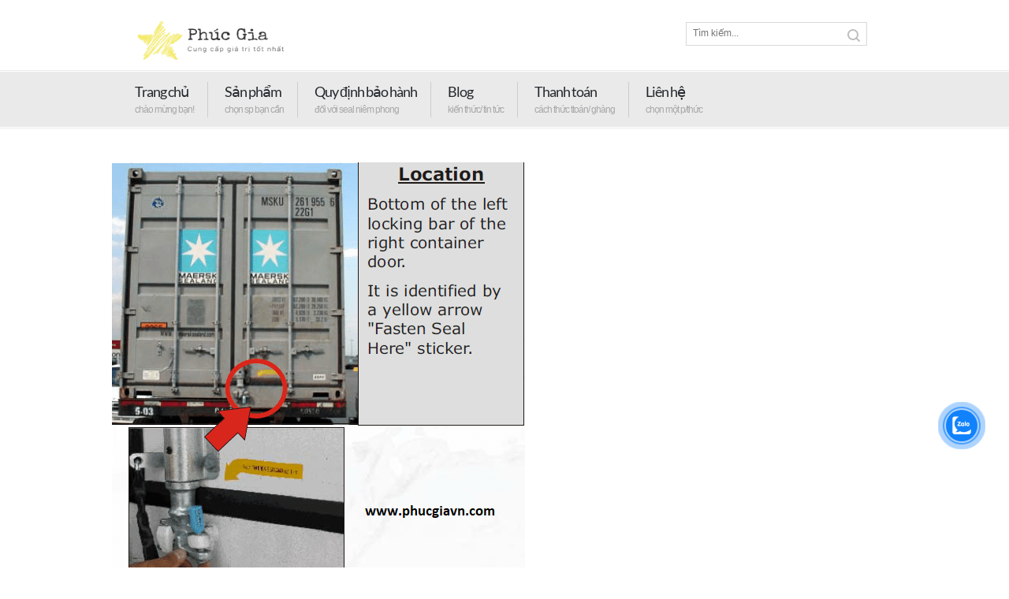

--- FILE ---
content_type: text/html; charset=UTF-8
request_url: https://www.phucgiavn.com/blog/chon-seal-container-phu-hop/attachment/securacam
body_size: 13796
content:
<!DOCTYPE html>
<!--[if lt IE 7 ]><html class="ie ie6" lang="en"> <![endif]-->
<!--[if IE 7 ]><html class="ie ie7" lang="en"> <![endif]-->
<!--[if IE 8 ]><html class="ie ie8" lang="en"> <![endif]-->
<!--[if gt IE 8]><!--> <html class="no-js" lang="en"> <!--<![endif]-->

<html lang="vi">

<head>
	<!-- Google tag (gtag.js) -->
<script async src="https://www.googletagmanager.com/gtag/js?id=AW-792926799" type="0a4c2a51b6fe21ef637328eb-text/javascript"></script>
<script type="0a4c2a51b6fe21ef637328eb-text/javascript">
  window.dataLayer = window.dataLayer || [];
  function gtag(){dataLayer.push(arguments);}
  gtag('js', new Date());

  gtag('config', 'AW-792926799');
</script>
<meta name="yandex-verification" content="041f1afb5d95b2cb" />
<!-- Meta -->

<meta charset="UTF-8" />

<meta name="format-detection" content="telephone=no" />

<meta name="viewport" content="width=device-width, initial-scale=1, maximum-scale=1" />

<!-- Title -->

<title>securacam - Vật tư &amp; Thiết bị Phúc Gia</title>

<!-- Favicon -->


<link rel="shortcut icon" href="https://www.phucgiavn.com/wp-content/themes/centita/images/favicon.ico"/>

<link rel="alternate" id="idz_templateurl" href="https://www.phucgiavn.com/wp-content/themes/centita" />


<!-- IE Fix for HTML5 Tags -->

<!--[if lt IE 9]><script src="https://html5shiv.googlecode.com/svn/trunk/html5.js"></script><![endif]-->

<style>
#wpadminbar #wp-admin-bar-wccp_free_top_button .ab-icon:before {
	content: "\f160";
	color: #02CA02;
	top: 3px;
}
#wpadminbar #wp-admin-bar-wccp_free_top_button .ab-icon {
	transform: rotate(45deg);
}
</style>
<meta name='robots' content='index, follow, max-image-preview:large, max-snippet:-1, max-video-preview:-1' />

	<!-- This site is optimized with the Yoast SEO plugin v26.6 - https://yoast.com/wordpress/plugins/seo/ -->
	<link rel="canonical" href="https://www.phucgiavn.com/blog/chon-seal-container-phu-hop/attachment/securacam/" />
	<meta property="og:locale" content="vi_VN" />
	<meta property="og:type" content="article" />
	<meta property="og:title" content="securacam - Vật tư &amp; Thiết bị Phúc Gia" />
	<meta property="og:url" content="https://www.phucgiavn.com/blog/chon-seal-container-phu-hop/attachment/securacam/" />
	<meta property="og:site_name" content="Vật tư &amp; Thiết bị Phúc Gia" />
	<meta property="og:image" content="https://www.phucgiavn.com/blog/chon-seal-container-phu-hop/attachment/securacam" />
	<meta property="og:image:width" content="524" />
	<meta property="og:image:height" content="547" />
	<meta property="og:image:type" content="image/png" />
	<meta name="twitter:card" content="summary_large_image" />
	<script type="application/ld+json" class="yoast-schema-graph">{"@context":"https://schema.org","@graph":[{"@type":"WebPage","@id":"https://www.phucgiavn.com/blog/chon-seal-container-phu-hop/attachment/securacam/","url":"https://www.phucgiavn.com/blog/chon-seal-container-phu-hop/attachment/securacam/","name":"securacam - Vật tư &amp; Thiết bị Phúc Gia","isPartOf":{"@id":"https://www.phucgiavn.com/#website"},"primaryImageOfPage":{"@id":"https://www.phucgiavn.com/blog/chon-seal-container-phu-hop/attachment/securacam/#primaryimage"},"image":{"@id":"https://www.phucgiavn.com/blog/chon-seal-container-phu-hop/attachment/securacam/#primaryimage"},"thumbnailUrl":"https://www.phucgiavn.com/wp-content/uploads/2019/07/securacam.png","datePublished":"2019-07-11T03:58:13+00:00","breadcrumb":{"@id":"https://www.phucgiavn.com/blog/chon-seal-container-phu-hop/attachment/securacam/#breadcrumb"},"inLanguage":"vi","potentialAction":[{"@type":"ReadAction","target":["https://www.phucgiavn.com/blog/chon-seal-container-phu-hop/attachment/securacam/"]}]},{"@type":"ImageObject","inLanguage":"vi","@id":"https://www.phucgiavn.com/blog/chon-seal-container-phu-hop/attachment/securacam/#primaryimage","url":"https://www.phucgiavn.com/wp-content/uploads/2019/07/securacam.png","contentUrl":"https://www.phucgiavn.com/wp-content/uploads/2019/07/securacam.png","width":524,"height":547},{"@type":"BreadcrumbList","@id":"https://www.phucgiavn.com/blog/chon-seal-container-phu-hop/attachment/securacam/#breadcrumb","itemListElement":[{"@type":"ListItem","position":1,"name":"Home","item":"https://www.phucgiavn.com/"},{"@type":"ListItem","position":2,"name":"Chọn Seal niêm phong Container phù hợp và cách niêm phong","item":"https://www.phucgiavn.com/blog/chon-seal-container-phu-hop"},{"@type":"ListItem","position":3,"name":"securacam"}]},{"@type":"WebSite","@id":"https://www.phucgiavn.com/#website","url":"https://www.phucgiavn.com/","name":"Vật tư &amp; Thiết bị Phúc Gia","description":"Lợi ích khách hàng là trên hết","potentialAction":[{"@type":"SearchAction","target":{"@type":"EntryPoint","urlTemplate":"https://www.phucgiavn.com/?s={search_term_string}"},"query-input":{"@type":"PropertyValueSpecification","valueRequired":true,"valueName":"search_term_string"}}],"inLanguage":"vi"}]}</script>
	<!-- / Yoast SEO plugin. -->


<link rel='dns-prefetch' href='//fonts.googleapis.com' />
<link rel="alternate" type="application/rss+xml" title="Dòng thông tin Vật tư &amp; Thiết bị Phúc Gia &raquo;" href="https://www.phucgiavn.com/feed" />
<link rel="alternate" type="application/rss+xml" title="Vật tư &amp; Thiết bị Phúc Gia &raquo; Dòng bình luận" href="https://www.phucgiavn.com/comments/feed" />
<link rel="alternate" type="application/rss+xml" title="Vật tư &amp; Thiết bị Phúc Gia &raquo; securacam Dòng bình luận" href="https://www.phucgiavn.com/blog/chon-seal-container-phu-hop/attachment/securacam/feed" />
<link rel="alternate" title="oNhúng (JSON)" type="application/json+oembed" href="https://www.phucgiavn.com/wp-json/oembed/1.0/embed?url=https%3A%2F%2Fwww.phucgiavn.com%2Fblog%2Fchon-seal-container-phu-hop%2Fattachment%2Fsecuracam" />
<link rel="alternate" title="oNhúng (XML)" type="text/xml+oembed" href="https://www.phucgiavn.com/wp-json/oembed/1.0/embed?url=https%3A%2F%2Fwww.phucgiavn.com%2Fblog%2Fchon-seal-container-phu-hop%2Fattachment%2Fsecuracam&#038;format=xml" />
<style id='wp-img-auto-sizes-contain-inline-css' type='text/css'>
img:is([sizes=auto i],[sizes^="auto," i]){contain-intrinsic-size:3000px 1500px}
/*# sourceURL=wp-img-auto-sizes-contain-inline-css */
</style>
<style type="text/css">@font-face {font-family:Lato;font-style:normal;font-weight:400;src:url(/cf-fonts/s/lato/5.0.18/latin-ext/400/normal.woff2);unicode-range:U+0100-02AF,U+0304,U+0308,U+0329,U+1E00-1E9F,U+1EF2-1EFF,U+2020,U+20A0-20AB,U+20AD-20CF,U+2113,U+2C60-2C7F,U+A720-A7FF;font-display:swap;}@font-face {font-family:Lato;font-style:normal;font-weight:400;src:url(/cf-fonts/s/lato/5.0.18/latin/400/normal.woff2);unicode-range:U+0000-00FF,U+0131,U+0152-0153,U+02BB-02BC,U+02C6,U+02DA,U+02DC,U+0304,U+0308,U+0329,U+2000-206F,U+2074,U+20AC,U+2122,U+2191,U+2193,U+2212,U+2215,U+FEFF,U+FFFD;font-display:swap;}</style>
<link rel='stylesheet' id='indonez_base-css' href='https://www.phucgiavn.com/wp-content/themes/centita/css/base.css?ver=6.9' type='text/css' media='screen, all' />
<link rel='stylesheet' id='indonez_grid-css' href='https://www.phucgiavn.com/wp-content/themes/centita/css/grid.css?ver=6.9' type='text/css' media='screen, all' />
<link rel='stylesheet' id='indonez_icon-css' href='https://www.phucgiavn.com/wp-content/themes/centita/css/icons.css?ver=6.9' type='text/css' media='screen, all' />
<link rel='stylesheet' id='indonez_audio-css' href='https://www.phucgiavn.com/wp-content/themes/centita/css/audio.css?ver=6.9' type='text/css' media='screen, all' />
<link rel='stylesheet' id='indonez_flexslider-css' href='https://www.phucgiavn.com/wp-content/themes/centita/css/flexslider.css?ver=6.9' type='text/css' media='screen, all' />
<link rel='stylesheet' id='indonez_camera-css' href='https://www.phucgiavn.com/wp-content/themes/centita/css/camera.css?ver=6.9' type='text/css' media='screen, all' />
<link rel='stylesheet' id='indonez_css-css' href='https://www.phucgiavn.com/wp-content/themes/centita/style.css?ver=6.9' type='text/css' media='all' />
<link rel='stylesheet' id='indonez_mediaquery-css' href='https://www.phucgiavn.com/wp-content/themes/centita/css/media.css?ver=6.9' type='text/css' media='screen, all' />
<style id='wp-emoji-styles-inline-css' type='text/css'>

	img.wp-smiley, img.emoji {
		display: inline !important;
		border: none !important;
		box-shadow: none !important;
		height: 1em !important;
		width: 1em !important;
		margin: 0 0.07em !important;
		vertical-align: -0.1em !important;
		background: none !important;
		padding: 0 !important;
	}
/*# sourceURL=wp-emoji-styles-inline-css */
</style>
<style id='wp-block-library-inline-css' type='text/css'>
:root{--wp-block-synced-color:#7a00df;--wp-block-synced-color--rgb:122,0,223;--wp-bound-block-color:var(--wp-block-synced-color);--wp-editor-canvas-background:#ddd;--wp-admin-theme-color:#007cba;--wp-admin-theme-color--rgb:0,124,186;--wp-admin-theme-color-darker-10:#006ba1;--wp-admin-theme-color-darker-10--rgb:0,107,160.5;--wp-admin-theme-color-darker-20:#005a87;--wp-admin-theme-color-darker-20--rgb:0,90,135;--wp-admin-border-width-focus:2px}@media (min-resolution:192dpi){:root{--wp-admin-border-width-focus:1.5px}}.wp-element-button{cursor:pointer}:root .has-very-light-gray-background-color{background-color:#eee}:root .has-very-dark-gray-background-color{background-color:#313131}:root .has-very-light-gray-color{color:#eee}:root .has-very-dark-gray-color{color:#313131}:root .has-vivid-green-cyan-to-vivid-cyan-blue-gradient-background{background:linear-gradient(135deg,#00d084,#0693e3)}:root .has-purple-crush-gradient-background{background:linear-gradient(135deg,#34e2e4,#4721fb 50%,#ab1dfe)}:root .has-hazy-dawn-gradient-background{background:linear-gradient(135deg,#faaca8,#dad0ec)}:root .has-subdued-olive-gradient-background{background:linear-gradient(135deg,#fafae1,#67a671)}:root .has-atomic-cream-gradient-background{background:linear-gradient(135deg,#fdd79a,#004a59)}:root .has-nightshade-gradient-background{background:linear-gradient(135deg,#330968,#31cdcf)}:root .has-midnight-gradient-background{background:linear-gradient(135deg,#020381,#2874fc)}:root{--wp--preset--font-size--normal:16px;--wp--preset--font-size--huge:42px}.has-regular-font-size{font-size:1em}.has-larger-font-size{font-size:2.625em}.has-normal-font-size{font-size:var(--wp--preset--font-size--normal)}.has-huge-font-size{font-size:var(--wp--preset--font-size--huge)}.has-text-align-center{text-align:center}.has-text-align-left{text-align:left}.has-text-align-right{text-align:right}.has-fit-text{white-space:nowrap!important}#end-resizable-editor-section{display:none}.aligncenter{clear:both}.items-justified-left{justify-content:flex-start}.items-justified-center{justify-content:center}.items-justified-right{justify-content:flex-end}.items-justified-space-between{justify-content:space-between}.screen-reader-text{border:0;clip-path:inset(50%);height:1px;margin:-1px;overflow:hidden;padding:0;position:absolute;width:1px;word-wrap:normal!important}.screen-reader-text:focus{background-color:#ddd;clip-path:none;color:#444;display:block;font-size:1em;height:auto;left:5px;line-height:normal;padding:15px 23px 14px;text-decoration:none;top:5px;width:auto;z-index:100000}html :where(.has-border-color){border-style:solid}html :where([style*=border-top-color]){border-top-style:solid}html :where([style*=border-right-color]){border-right-style:solid}html :where([style*=border-bottom-color]){border-bottom-style:solid}html :where([style*=border-left-color]){border-left-style:solid}html :where([style*=border-width]){border-style:solid}html :where([style*=border-top-width]){border-top-style:solid}html :where([style*=border-right-width]){border-right-style:solid}html :where([style*=border-bottom-width]){border-bottom-style:solid}html :where([style*=border-left-width]){border-left-style:solid}html :where(img[class*=wp-image-]){height:auto;max-width:100%}:where(figure){margin:0 0 1em}html :where(.is-position-sticky){--wp-admin--admin-bar--position-offset:var(--wp-admin--admin-bar--height,0px)}@media screen and (max-width:600px){html :where(.is-position-sticky){--wp-admin--admin-bar--position-offset:0px}}

/*# sourceURL=wp-block-library-inline-css */
</style><style id='global-styles-inline-css' type='text/css'>
:root{--wp--preset--aspect-ratio--square: 1;--wp--preset--aspect-ratio--4-3: 4/3;--wp--preset--aspect-ratio--3-4: 3/4;--wp--preset--aspect-ratio--3-2: 3/2;--wp--preset--aspect-ratio--2-3: 2/3;--wp--preset--aspect-ratio--16-9: 16/9;--wp--preset--aspect-ratio--9-16: 9/16;--wp--preset--color--black: #000000;--wp--preset--color--cyan-bluish-gray: #abb8c3;--wp--preset--color--white: #ffffff;--wp--preset--color--pale-pink: #f78da7;--wp--preset--color--vivid-red: #cf2e2e;--wp--preset--color--luminous-vivid-orange: #ff6900;--wp--preset--color--luminous-vivid-amber: #fcb900;--wp--preset--color--light-green-cyan: #7bdcb5;--wp--preset--color--vivid-green-cyan: #00d084;--wp--preset--color--pale-cyan-blue: #8ed1fc;--wp--preset--color--vivid-cyan-blue: #0693e3;--wp--preset--color--vivid-purple: #9b51e0;--wp--preset--gradient--vivid-cyan-blue-to-vivid-purple: linear-gradient(135deg,rgb(6,147,227) 0%,rgb(155,81,224) 100%);--wp--preset--gradient--light-green-cyan-to-vivid-green-cyan: linear-gradient(135deg,rgb(122,220,180) 0%,rgb(0,208,130) 100%);--wp--preset--gradient--luminous-vivid-amber-to-luminous-vivid-orange: linear-gradient(135deg,rgb(252,185,0) 0%,rgb(255,105,0) 100%);--wp--preset--gradient--luminous-vivid-orange-to-vivid-red: linear-gradient(135deg,rgb(255,105,0) 0%,rgb(207,46,46) 100%);--wp--preset--gradient--very-light-gray-to-cyan-bluish-gray: linear-gradient(135deg,rgb(238,238,238) 0%,rgb(169,184,195) 100%);--wp--preset--gradient--cool-to-warm-spectrum: linear-gradient(135deg,rgb(74,234,220) 0%,rgb(151,120,209) 20%,rgb(207,42,186) 40%,rgb(238,44,130) 60%,rgb(251,105,98) 80%,rgb(254,248,76) 100%);--wp--preset--gradient--blush-light-purple: linear-gradient(135deg,rgb(255,206,236) 0%,rgb(152,150,240) 100%);--wp--preset--gradient--blush-bordeaux: linear-gradient(135deg,rgb(254,205,165) 0%,rgb(254,45,45) 50%,rgb(107,0,62) 100%);--wp--preset--gradient--luminous-dusk: linear-gradient(135deg,rgb(255,203,112) 0%,rgb(199,81,192) 50%,rgb(65,88,208) 100%);--wp--preset--gradient--pale-ocean: linear-gradient(135deg,rgb(255,245,203) 0%,rgb(182,227,212) 50%,rgb(51,167,181) 100%);--wp--preset--gradient--electric-grass: linear-gradient(135deg,rgb(202,248,128) 0%,rgb(113,206,126) 100%);--wp--preset--gradient--midnight: linear-gradient(135deg,rgb(2,3,129) 0%,rgb(40,116,252) 100%);--wp--preset--font-size--small: 13px;--wp--preset--font-size--medium: 20px;--wp--preset--font-size--large: 36px;--wp--preset--font-size--x-large: 42px;--wp--preset--spacing--20: 0.44rem;--wp--preset--spacing--30: 0.67rem;--wp--preset--spacing--40: 1rem;--wp--preset--spacing--50: 1.5rem;--wp--preset--spacing--60: 2.25rem;--wp--preset--spacing--70: 3.38rem;--wp--preset--spacing--80: 5.06rem;--wp--preset--shadow--natural: 6px 6px 9px rgba(0, 0, 0, 0.2);--wp--preset--shadow--deep: 12px 12px 50px rgba(0, 0, 0, 0.4);--wp--preset--shadow--sharp: 6px 6px 0px rgba(0, 0, 0, 0.2);--wp--preset--shadow--outlined: 6px 6px 0px -3px rgb(255, 255, 255), 6px 6px rgb(0, 0, 0);--wp--preset--shadow--crisp: 6px 6px 0px rgb(0, 0, 0);}:where(.is-layout-flex){gap: 0.5em;}:where(.is-layout-grid){gap: 0.5em;}body .is-layout-flex{display: flex;}.is-layout-flex{flex-wrap: wrap;align-items: center;}.is-layout-flex > :is(*, div){margin: 0;}body .is-layout-grid{display: grid;}.is-layout-grid > :is(*, div){margin: 0;}:where(.wp-block-columns.is-layout-flex){gap: 2em;}:where(.wp-block-columns.is-layout-grid){gap: 2em;}:where(.wp-block-post-template.is-layout-flex){gap: 1.25em;}:where(.wp-block-post-template.is-layout-grid){gap: 1.25em;}.has-black-color{color: var(--wp--preset--color--black) !important;}.has-cyan-bluish-gray-color{color: var(--wp--preset--color--cyan-bluish-gray) !important;}.has-white-color{color: var(--wp--preset--color--white) !important;}.has-pale-pink-color{color: var(--wp--preset--color--pale-pink) !important;}.has-vivid-red-color{color: var(--wp--preset--color--vivid-red) !important;}.has-luminous-vivid-orange-color{color: var(--wp--preset--color--luminous-vivid-orange) !important;}.has-luminous-vivid-amber-color{color: var(--wp--preset--color--luminous-vivid-amber) !important;}.has-light-green-cyan-color{color: var(--wp--preset--color--light-green-cyan) !important;}.has-vivid-green-cyan-color{color: var(--wp--preset--color--vivid-green-cyan) !important;}.has-pale-cyan-blue-color{color: var(--wp--preset--color--pale-cyan-blue) !important;}.has-vivid-cyan-blue-color{color: var(--wp--preset--color--vivid-cyan-blue) !important;}.has-vivid-purple-color{color: var(--wp--preset--color--vivid-purple) !important;}.has-black-background-color{background-color: var(--wp--preset--color--black) !important;}.has-cyan-bluish-gray-background-color{background-color: var(--wp--preset--color--cyan-bluish-gray) !important;}.has-white-background-color{background-color: var(--wp--preset--color--white) !important;}.has-pale-pink-background-color{background-color: var(--wp--preset--color--pale-pink) !important;}.has-vivid-red-background-color{background-color: var(--wp--preset--color--vivid-red) !important;}.has-luminous-vivid-orange-background-color{background-color: var(--wp--preset--color--luminous-vivid-orange) !important;}.has-luminous-vivid-amber-background-color{background-color: var(--wp--preset--color--luminous-vivid-amber) !important;}.has-light-green-cyan-background-color{background-color: var(--wp--preset--color--light-green-cyan) !important;}.has-vivid-green-cyan-background-color{background-color: var(--wp--preset--color--vivid-green-cyan) !important;}.has-pale-cyan-blue-background-color{background-color: var(--wp--preset--color--pale-cyan-blue) !important;}.has-vivid-cyan-blue-background-color{background-color: var(--wp--preset--color--vivid-cyan-blue) !important;}.has-vivid-purple-background-color{background-color: var(--wp--preset--color--vivid-purple) !important;}.has-black-border-color{border-color: var(--wp--preset--color--black) !important;}.has-cyan-bluish-gray-border-color{border-color: var(--wp--preset--color--cyan-bluish-gray) !important;}.has-white-border-color{border-color: var(--wp--preset--color--white) !important;}.has-pale-pink-border-color{border-color: var(--wp--preset--color--pale-pink) !important;}.has-vivid-red-border-color{border-color: var(--wp--preset--color--vivid-red) !important;}.has-luminous-vivid-orange-border-color{border-color: var(--wp--preset--color--luminous-vivid-orange) !important;}.has-luminous-vivid-amber-border-color{border-color: var(--wp--preset--color--luminous-vivid-amber) !important;}.has-light-green-cyan-border-color{border-color: var(--wp--preset--color--light-green-cyan) !important;}.has-vivid-green-cyan-border-color{border-color: var(--wp--preset--color--vivid-green-cyan) !important;}.has-pale-cyan-blue-border-color{border-color: var(--wp--preset--color--pale-cyan-blue) !important;}.has-vivid-cyan-blue-border-color{border-color: var(--wp--preset--color--vivid-cyan-blue) !important;}.has-vivid-purple-border-color{border-color: var(--wp--preset--color--vivid-purple) !important;}.has-vivid-cyan-blue-to-vivid-purple-gradient-background{background: var(--wp--preset--gradient--vivid-cyan-blue-to-vivid-purple) !important;}.has-light-green-cyan-to-vivid-green-cyan-gradient-background{background: var(--wp--preset--gradient--light-green-cyan-to-vivid-green-cyan) !important;}.has-luminous-vivid-amber-to-luminous-vivid-orange-gradient-background{background: var(--wp--preset--gradient--luminous-vivid-amber-to-luminous-vivid-orange) !important;}.has-luminous-vivid-orange-to-vivid-red-gradient-background{background: var(--wp--preset--gradient--luminous-vivid-orange-to-vivid-red) !important;}.has-very-light-gray-to-cyan-bluish-gray-gradient-background{background: var(--wp--preset--gradient--very-light-gray-to-cyan-bluish-gray) !important;}.has-cool-to-warm-spectrum-gradient-background{background: var(--wp--preset--gradient--cool-to-warm-spectrum) !important;}.has-blush-light-purple-gradient-background{background: var(--wp--preset--gradient--blush-light-purple) !important;}.has-blush-bordeaux-gradient-background{background: var(--wp--preset--gradient--blush-bordeaux) !important;}.has-luminous-dusk-gradient-background{background: var(--wp--preset--gradient--luminous-dusk) !important;}.has-pale-ocean-gradient-background{background: var(--wp--preset--gradient--pale-ocean) !important;}.has-electric-grass-gradient-background{background: var(--wp--preset--gradient--electric-grass) !important;}.has-midnight-gradient-background{background: var(--wp--preset--gradient--midnight) !important;}.has-small-font-size{font-size: var(--wp--preset--font-size--small) !important;}.has-medium-font-size{font-size: var(--wp--preset--font-size--medium) !important;}.has-large-font-size{font-size: var(--wp--preset--font-size--large) !important;}.has-x-large-font-size{font-size: var(--wp--preset--font-size--x-large) !important;}
/*# sourceURL=global-styles-inline-css */
</style>

<style id='classic-theme-styles-inline-css' type='text/css'>
/*! This file is auto-generated */
.wp-block-button__link{color:#fff;background-color:#32373c;border-radius:9999px;box-shadow:none;text-decoration:none;padding:calc(.667em + 2px) calc(1.333em + 2px);font-size:1.125em}.wp-block-file__button{background:#32373c;color:#fff;text-decoration:none}
/*# sourceURL=/wp-includes/css/classic-themes.min.css */
</style>
<link rel='stylesheet' id='cmoz-style-css' href='https://www.phucgiavn.com/wp-content/plugins/contact-me-on-zalo/assets/css/style-2.css?ver=1.0.4' type='text/css' media='all' />
<link rel='stylesheet' id='tablepress-default-css' href='https://www.phucgiavn.com/wp-content/plugins/tablepress/css/build/default.css?ver=3.2.6' type='text/css' media='all' />
<style>
#wpadminbar #wp-admin-bar-wccp_free_top_button .ab-icon:before {
	content: "\f160";
	color: #02CA02;
	top: 3px;
}
#wpadminbar #wp-admin-bar-wccp_free_top_button .ab-icon {
	transform: rotate(45deg);
}
</style>
<script type="0a4c2a51b6fe21ef637328eb-text/javascript" src="https://www.phucgiavn.com/wp-includes/js/jquery/jquery.min.js?ver=3.7.1" id="jquery-core-js"></script>
<script type="0a4c2a51b6fe21ef637328eb-text/javascript" src="https://www.phucgiavn.com/wp-includes/js/jquery/jquery-migrate.min.js?ver=3.4.1" id="jquery-migrate-js"></script>
<script type="0a4c2a51b6fe21ef637328eb-text/javascript" src="https://www.phucgiavn.com/wp-content/themes/centita/js/superfish.js?ver=6.9" id="superfish-js"></script>
<link rel="https://api.w.org/" href="https://www.phucgiavn.com/wp-json/" /><link rel="alternate" title="JSON" type="application/json" href="https://www.phucgiavn.com/wp-json/wp/v2/media/1603" /><link rel="EditURI" type="application/rsd+xml" title="RSD" href="https://www.phucgiavn.com/xmlrpc.php?rsd" />
<meta name="generator" content="WordPress 6.9" />
<link rel='shortlink' href='https://www.phucgiavn.com/?p=1603' />
<script id="wpcp_disable_selection" type="0a4c2a51b6fe21ef637328eb-text/javascript">
var image_save_msg='You are not allowed to save images!';
	var no_menu_msg='Context Menu disabled!';
	var smessage = "Content is protected !!";

function disableEnterKey(e)
{
	var elemtype = e.target.tagName;
	
	elemtype = elemtype.toUpperCase();
	
	if (elemtype == "TEXT" || elemtype == "TEXTAREA" || elemtype == "INPUT" || elemtype == "PASSWORD" || elemtype == "SELECT" || elemtype == "OPTION" || elemtype == "EMBED")
	{
		elemtype = 'TEXT';
	}
	
	if (e.ctrlKey){
     var key;
     if(window.event)
          key = window.event.keyCode;     //IE
     else
          key = e.which;     //firefox (97)
    //if (key != 17) alert(key);
     if (elemtype!= 'TEXT' && (key == 97 || key == 65 || key == 67 || key == 99 || key == 88 || key == 120 || key == 26 || key == 85  || key == 86 || key == 83 || key == 43 || key == 73))
     {
		if(wccp_free_iscontenteditable(e)) return true;
		show_wpcp_message('You are not allowed to copy content or view source');
		return false;
     }else
     	return true;
     }
}


/*For contenteditable tags*/
function wccp_free_iscontenteditable(e)
{
	var e = e || window.event; // also there is no e.target property in IE. instead IE uses window.event.srcElement
  	
	var target = e.target || e.srcElement;

	var elemtype = e.target.nodeName;
	
	elemtype = elemtype.toUpperCase();
	
	var iscontenteditable = "false";
		
	if(typeof target.getAttribute!="undefined" ) iscontenteditable = target.getAttribute("contenteditable"); // Return true or false as string
	
	var iscontenteditable2 = false;
	
	if(typeof target.isContentEditable!="undefined" ) iscontenteditable2 = target.isContentEditable; // Return true or false as boolean

	if(target.parentElement.isContentEditable) iscontenteditable2 = true;
	
	if (iscontenteditable == "true" || iscontenteditable2 == true)
	{
		if(typeof target.style!="undefined" ) target.style.cursor = "text";
		
		return true;
	}
}

////////////////////////////////////
function disable_copy(e)
{	
	var e = e || window.event; // also there is no e.target property in IE. instead IE uses window.event.srcElement
	
	var elemtype = e.target.tagName;
	
	elemtype = elemtype.toUpperCase();
	
	if (elemtype == "TEXT" || elemtype == "TEXTAREA" || elemtype == "INPUT" || elemtype == "PASSWORD" || elemtype == "SELECT" || elemtype == "OPTION" || elemtype == "EMBED")
	{
		elemtype = 'TEXT';
	}
	
	if(wccp_free_iscontenteditable(e)) return true;
	
	var isSafari = /Safari/.test(navigator.userAgent) && /Apple Computer/.test(navigator.vendor);
	
	var checker_IMG = '';
	if (elemtype == "IMG" && checker_IMG == 'checked' && e.detail >= 2) {show_wpcp_message(alertMsg_IMG);return false;}
	if (elemtype != "TEXT")
	{
		if (smessage !== "" && e.detail == 2)
			show_wpcp_message(smessage);
		
		if (isSafari)
			return true;
		else
			return false;
	}	
}

//////////////////////////////////////////
function disable_copy_ie()
{
	var e = e || window.event;
	var elemtype = window.event.srcElement.nodeName;
	elemtype = elemtype.toUpperCase();
	if(wccp_free_iscontenteditable(e)) return true;
	if (elemtype == "IMG") {show_wpcp_message(alertMsg_IMG);return false;}
	if (elemtype != "TEXT" && elemtype != "TEXTAREA" && elemtype != "INPUT" && elemtype != "PASSWORD" && elemtype != "SELECT" && elemtype != "OPTION" && elemtype != "EMBED")
	{
		return false;
	}
}	
function reEnable()
{
	return true;
}
document.onkeydown = disableEnterKey;
document.onselectstart = disable_copy_ie;
if(navigator.userAgent.indexOf('MSIE')==-1)
{
	document.onmousedown = disable_copy;
	document.onclick = reEnable;
}
function disableSelection(target)
{
    //For IE This code will work
    if (typeof target.onselectstart!="undefined")
    target.onselectstart = disable_copy_ie;
    
    //For Firefox This code will work
    else if (typeof target.style.MozUserSelect!="undefined")
    {target.style.MozUserSelect="none";}
    
    //All other  (ie: Opera) This code will work
    else
    target.onmousedown=function(){return false}
    target.style.cursor = "default";
}
//Calling the JS function directly just after body load
window.onload = function(){disableSelection(document.body);};

//////////////////special for safari Start////////////////
var onlongtouch;
var timer;
var touchduration = 1000; //length of time we want the user to touch before we do something

var elemtype = "";
function touchstart(e) {
	var e = e || window.event;
  // also there is no e.target property in IE.
  // instead IE uses window.event.srcElement
  	var target = e.target || e.srcElement;
	
	elemtype = window.event.srcElement.nodeName;
	
	elemtype = elemtype.toUpperCase();
	
	if(!wccp_pro_is_passive()) e.preventDefault();
	if (!timer) {
		timer = setTimeout(onlongtouch, touchduration);
	}
}

function touchend() {
    //stops short touches from firing the event
    if (timer) {
        clearTimeout(timer);
        timer = null;
    }
	onlongtouch();
}

onlongtouch = function(e) { //this will clear the current selection if anything selected
	
	if (elemtype != "TEXT" && elemtype != "TEXTAREA" && elemtype != "INPUT" && elemtype != "PASSWORD" && elemtype != "SELECT" && elemtype != "EMBED" && elemtype != "OPTION")	
	{
		if (window.getSelection) {
			if (window.getSelection().empty) {  // Chrome
			window.getSelection().empty();
			} else if (window.getSelection().removeAllRanges) {  // Firefox
			window.getSelection().removeAllRanges();
			}
		} else if (document.selection) {  // IE?
			document.selection.empty();
		}
		return false;
	}
};

document.addEventListener("DOMContentLoaded", function(event) { 
    window.addEventListener("touchstart", touchstart, false);
    window.addEventListener("touchend", touchend, false);
});

function wccp_pro_is_passive() {

  var cold = false,
  hike = function() {};

  try {
	  const object1 = {};
  var aid = Object.defineProperty(object1, 'passive', {
  get() {cold = true}
  });
  window.addEventListener('test', hike, aid);
  window.removeEventListener('test', hike, aid);
  } catch (e) {}

  return cold;
}
/*special for safari End*/
</script>
<script id="wpcp_disable_Right_Click" type="0a4c2a51b6fe21ef637328eb-text/javascript">
document.ondragstart = function() { return false;}
	function nocontext(e) {
	   return false;
	}
	document.oncontextmenu = nocontext;
</script>
<style>
.unselectable
{
-moz-user-select:none;
-webkit-user-select:none;
cursor: default;
}
html
{
-webkit-touch-callout: none;
-webkit-user-select: none;
-khtml-user-select: none;
-moz-user-select: none;
-ms-user-select: none;
user-select: none;
-webkit-tap-highlight-color: rgba(0,0,0,0);
}
</style>
<script id="wpcp_css_disable_selection" type="0a4c2a51b6fe21ef637328eb-text/javascript">
var e = document.getElementsByTagName('body')[0];
if(e)
{
	e.setAttribute('unselectable',"on");
}
</script>
<!-- Custom CSS -->
<style type="text/css">

      body {
      	font-family:"verdana";
      	font-size:15px;
        font-style:normal;
      	color:#222222;
      }
    
        h1, h2, h3, h4, h5, h6, #mainmenu ul {
          font-family: "Lato", Nilland, Helvetica, Arial !important;
        }
      span.desc-menu {font-family: Verdana,Geneva,sans-serif; font-size: 12px;}
.caption-text p, .caption-text2 p {font-family: Verdana,Geneva,sans-serif; font-size: 12px;}
.column{margin-bottom: 0px;}
#mainmenu ul li a, #mainmenu ul li a:visited { color: #23282d; }

</style>

</head>

<body class="attachment wp-singular attachment-template-default single single-attachment postid-1603 attachmentid-1603 attachment-png wp-theme-centita unselectable">

<!-- header start here -->
	<header>
    
    	<!-- top info start here -->
    	<div id="top-info">
        	<div class="row">
            	<div class="twelve column">
                                        <!-- logo start here -->
		    <div id="logo">
                                                <a href="https://www.phucgiavn.com"><img src="https://www.phucgiavn.com/wp-content/uploads/2019/06/logo.png" alt="main-logo" class="retina"/></a>
</br>
                    </div>           
                 
                    <div class = "top-search">
                    	<form method="get" id="search" action="https://www.phucgiavn.com/">
                            <fieldset class="search-fieldset">
                                <input name="s" id="s" placeholder="Tìm kiếm..." type="text">
                                <button type="submit" value="Submit"><i class="icon-search"></i></button>
                            </fieldset>      						
                        </form>
</br>
                    </div>
		    </br>
            </div>
        </div>
        <!-- top info end here -->
        
        <div id="mainmenu-border">
            <div id="mainmenu-wrapper">
                <div class="row">
                    <div class="twelve column">
                            
                        <!-- navigation start here -->
                        <nav id="mainmenu">
                            <ul id="menu" class=""><li id="menu-item-54" class="menu-item menu-item-type-custom menu-item-object-custom menu-item-home"><a href="https://www.phucgiavn.com">Trang chủ</a><span class="desc-menu">Chào mừng bạn!</span></li>
<li id="menu-item-68" class="menu-item menu-item-type-custom menu-item-object-custom menu-item-has-children"><a href="https://www.phucgiavn.com/san-pham/">Sản phẩm</a><span class="desc-menu">Chọn sp bạn cần</span>
<ul class="sub-menu">
	<li id="menu-item-1113" class="menu-item menu-item-type-taxonomy menu-item-object-portfolio_category"><a href="https://www.phucgiavn.com/danh-muc-san-pham/day-rut-nhua">Dây rút nhựa</a></li>
	<li id="menu-item-1115" class="menu-item menu-item-type-taxonomy menu-item-object-portfolio_category"><a href="https://www.phucgiavn.com/danh-muc-san-pham/seal-niem-phong">Seal niêm phong</a></li>
	<li id="menu-item-1114" class="menu-item menu-item-type-taxonomy menu-item-object-portfolio_category"><a href="https://www.phucgiavn.com/danh-muc-san-pham/phu-lieu-may-mac">Phụ liệu may mặc</a></li>
	<li id="menu-item-1116" class="menu-item menu-item-type-taxonomy menu-item-object-portfolio_category"><a href="https://www.phucgiavn.com/danh-muc-san-pham/day-rut-inox">Dây rút Inox</a></li>
</ul>
</li>
<li id="menu-item-1677" class="menu-item menu-item-type-custom menu-item-object-custom"><a href="https://www.phucgiavn.com/wp-content/uploads/2020/12/Quy-dinh-bao-hanh-san-pham-seal-niem-phong-Phuc-Gia.pdf">Quy định bảo hành</a><span class="desc-menu">Đối với Seal niêm phong</span></li>
<li id="menu-item-1112" class="menu-item menu-item-type-taxonomy menu-item-object-category"><a href="https://www.phucgiavn.com/blog">Blog</a><span class="desc-menu">Kiến thức/ tin tức</span></li>
<li id="menu-item-36" class="menu-item menu-item-type-post_type menu-item-object-page"><a href="https://www.phucgiavn.com/thanh-toan">Thanh toán</a><span class="desc-menu">Cách thức ttoán/ ghàng</span></li>
<li id="menu-item-271" class="menu-item menu-item-type-post_type menu-item-object-page"><a href="https://www.phucgiavn.com/lien-he">Liên hệ</a><span class="desc-menu">Chọn một p/thức</span></li>
</ul>                        </nav>
                        <!-- navigation end here -->
                            
                    </div>
                </div>
            </div>
        </div>
                
    </header>

    <!-- header end here -->

<!-- maincontent start here -->
<section id="content-wrapper">   
    <div class="row">
		<div class="twelve columns">
				
				<div id="post-1603" class="post-1603 attachment type-attachment status-inherit hentry">
                
						<div class="entry-attachment">
							                            <p class="attachment"><a href="https://www.phucgiavn.com/blog/chon-seal-container-phu-hop/attachment/secureacam" title="securacam" rel="attachment"><img width="524" height="547" src="https://www.phucgiavn.com/wp-content/uploads/2019/07/securacam.png" class="attachment-960x9999 size-960x9999" alt="" decoding="async" fetchpriority="high" srcset="https://www.phucgiavn.com/wp-content/uploads/2019/07/securacam.png 524w, https://www.phucgiavn.com/wp-content/uploads/2019/07/securacam-287x300.png 287w, https://www.phucgiavn.com/wp-content/uploads/2019/07/securacam-192x200.png 192w" sizes="(max-width: 524px) 100vw, 524px" /></a></p>
                            
                                                                                    
    
                            <div class="navigation">
                                <div class="nav-previous alignleft"><a href='https://www.phucgiavn.com/blog/chon-seal-container-phu-hop/attachment/container-door-lock-seal'><img width="300" height="300" src="https://www.phucgiavn.com/wp-content/uploads/2019/07/container-door-lock-seal.png" class="attachment-1 size-1" alt="container-door-lock-seal" decoding="async" srcset="https://www.phucgiavn.com/wp-content/uploads/2019/07/container-door-lock-seal.png 300w, https://www.phucgiavn.com/wp-content/uploads/2019/07/container-door-lock-seal-150x150.png 150w, https://www.phucgiavn.com/wp-content/uploads/2019/07/container-door-lock-seal-200x200.png 200w" sizes="(max-width: 300px) 100vw, 300px" /></a></div>
                                <div class="nav-next alignright"><a href='https://www.phucgiavn.com/blog/chon-seal-container-phu-hop/attachment/secureacam'><img width="400" height="201" src="https://www.phucgiavn.com/wp-content/uploads/2019/07/secureacam.png" class="attachment-1 size-1" alt="secureacam" decoding="async" srcset="https://www.phucgiavn.com/wp-content/uploads/2019/07/secureacam.png 400w, https://www.phucgiavn.com/wp-content/uploads/2019/07/secureacam-300x151.png 300w, https://www.phucgiavn.com/wp-content/uploads/2019/07/secureacam-200x101.png 200w" sizes="(max-width: 400px) 100vw, 400px" /></a></div>
                            </div>
                            
                                                    
						</div><!-- .entry-attachment -->
                        
                        <br class="clear" />
						

				                
                </div>
         </div>
    </div>
</section>
<!-- maincontent end here -->

    
    <footer>   


        <div class="row">
        	<div class="eight column">
            	<div class="left-footer">           	
            		<p class="copyright">Công ty TNHH Vật tư và Thiết bị Phúc Gia</br> 254/2 Trường Chinh, phường 13, quận Tân Bình, Tp HCM </br> 0935.925.847 - <a href="/cdn-cgi/l/email-protection" class="__cf_email__" data-cfemail="e29690978c85928a9781cc928e8391968b81a2858f838b8ecc818d8f">[email&#160;protected]</a> - Zalo: 0971416181</p>
                </div>
            </div>
            <div class="four column">
            	<div class="right-footer">
            		<p class="copyright">Bản quyền thuộc về <a href="#">PHÚC GIA</a></p> <a href = "https://www.phucgiavn.com/san-pham/seal-niem-phong-nhua">Seal niêm phong</a> - <a href = "https://www.phucgiavn.com/san-pham/day-treo-nhan-mac-bang-nhua">Dây treo nhãn mác</a> - <a href = "https://www.phucgiavn.com/danh-muc-san-pham/bang-nham">Băng nhám dính</a>
                </div>
            </div>       
        </div>
    </footer>

<script data-cfasync="false" src="/cdn-cgi/scripts/5c5dd728/cloudflare-static/email-decode.min.js"></script><script type="speculationrules">
{"prefetch":[{"source":"document","where":{"and":[{"href_matches":"/*"},{"not":{"href_matches":["/wp-*.php","/wp-admin/*","/wp-content/uploads/*","/wp-content/*","/wp-content/plugins/*","/wp-content/themes/centita/*","/*\\?(.+)"]}},{"not":{"selector_matches":"a[rel~=\"nofollow\"]"}},{"not":{"selector_matches":".no-prefetch, .no-prefetch a"}}]},"eagerness":"conservative"}]}
</script>
	<div id="wpcp-error-message" class="msgmsg-box-wpcp hideme"><span>error: </span>Content is protected !!</div>
	<script type="0a4c2a51b6fe21ef637328eb-text/javascript">
	var timeout_result;
	function show_wpcp_message(smessage)
	{
		if (smessage !== "")
			{
			var smessage_text = '<span>Alert: </span>'+smessage;
			document.getElementById("wpcp-error-message").innerHTML = smessage_text;
			document.getElementById("wpcp-error-message").className = "msgmsg-box-wpcp warning-wpcp showme";
			clearTimeout(timeout_result);
			timeout_result = setTimeout(hide_message, 3000);
			}
	}
	function hide_message()
	{
		document.getElementById("wpcp-error-message").className = "msgmsg-box-wpcp warning-wpcp hideme";
	}
	</script>
		<style>
	@media print {
	body * {display: none !important;}
		body:after {
		content: "You are not allowed to print preview this page, Thank you"; }
	}
	</style>
		<style type="text/css">
	#wpcp-error-message {
	    direction: ltr;
	    text-align: center;
	    transition: opacity 900ms ease 0s;
	    z-index: 99999999;
	}
	.hideme {
    	opacity:0;
    	visibility: hidden;
	}
	.showme {
    	opacity:1;
    	visibility: visible;
	}
	.msgmsg-box-wpcp {
		border:1px solid #f5aca6;
		border-radius: 10px;
		color: #555;
		font-family: Tahoma;
		font-size: 11px;
		margin: 10px;
		padding: 10px 36px;
		position: fixed;
		width: 255px;
		top: 50%;
  		left: 50%;
  		margin-top: -10px;
  		margin-left: -130px;
  		-webkit-box-shadow: 0px 0px 34px 2px rgba(242,191,191,1);
		-moz-box-shadow: 0px 0px 34px 2px rgba(242,191,191,1);
		box-shadow: 0px 0px 34px 2px rgba(242,191,191,1);
	}
	.msgmsg-box-wpcp span {
		font-weight:bold;
		text-transform:uppercase;
	}
		.warning-wpcp {
		background:#ffecec url('https://www.phucgiavn.com/wp-content/plugins/wp-content-copy-protector/images/warning.png') no-repeat 10px 50%;
	}
    </style>
		<div class="zalo-container right">
			<a id="zalo-btn" href="https://zalo.me/0971416181" target="_blank" rel="noopener noreferrer nofollow">
								<div class="animated_zalo infinite zoomIn_zalo cmoz-alo-circle"></div>
				<div class="animated_zalo infinite pulse_zalo cmoz-alo-circle-fill"></div>
				<span><img src="https://www.phucgiavn.com/wp-content/plugins/contact-me-on-zalo/assets/images/zalo-2.png" alt="Contact Me on Zalo"></span>
							</a>
		</div>
	<script type="0a4c2a51b6fe21ef637328eb-text/javascript" src="https://www.phucgiavn.com/wp-includes/js/comment-reply.min.js?ver=6.9" id="comment-reply-js" async="async" data-wp-strategy="async" fetchpriority="low"></script>
<script type="0a4c2a51b6fe21ef637328eb-text/javascript" src="https://www.phucgiavn.com/wp-content/themes/centita/js/modernizr.js?ver=6.9" id="jquery.modernizr-js"></script>
<script type="0a4c2a51b6fe21ef637328eb-text/javascript" src="https://www.phucgiavn.com/wp-content/themes/centita/js/browser-selector.js?ver=6.9" id="browser-selector-js"></script>
<script type="0a4c2a51b6fe21ef637328eb-text/javascript" src="https://www.phucgiavn.com/wp-content/themes/centita/js/mediaelement-and-player.min.js?ver=6.9" id="jquery.mediaelement-js"></script>
<script type="0a4c2a51b6fe21ef637328eb-text/javascript" src="https://www.phucgiavn.com/wp-content/themes/centita/js/jquery.easing-1.3.min.js?ver=6.9" id="jquery.easing-js"></script>
<script type="0a4c2a51b6fe21ef637328eb-text/javascript" src="https://www.phucgiavn.com/wp-content/themes/centita/js/jquery.ddaccordion.js?ver=1.9" id="jquery.ddaccordion-js"></script>
<script type="0a4c2a51b6fe21ef637328eb-text/javascript" src="https://www.phucgiavn.com/wp-content/themes/centita/js/camera.min.js?ver=6.9" id="camera.min-js"></script>
<script type="0a4c2a51b6fe21ef637328eb-text/javascript" src="https://www.phucgiavn.com/wp-content/themes/centita/js/jquery.flexslider-min.js?ver=6.9" id="jquery.flexslider-min-js"></script>
<script type="0a4c2a51b6fe21ef637328eb-text/javascript" src="https://www.phucgiavn.com/wp-content/themes/centita/js/jquery.flexisel.js?ver=6.9" id="jquery.flexisel-js"></script>
<script type="0a4c2a51b6fe21ef637328eb-text/javascript" src="https://www.phucgiavn.com/wp-content/themes/centita/js/jquery.isotope.min.js?ver=6.9" id="jquery.isotope-js"></script>
<script type="0a4c2a51b6fe21ef637328eb-text/javascript" src="https://www.phucgiavn.com/wp-content/themes/centita/js/jflickrfeed.min.js?ver=6.9" id="jflickrfeed-js"></script>
<script type="0a4c2a51b6fe21ef637328eb-text/javascript" src="https://www.phucgiavn.com/wp-content/themes/centita/js/jquery.fancybox.js?ver=6.9" id="jquery.fancybox-js"></script>
<script type="0a4c2a51b6fe21ef637328eb-text/javascript" src="https://www.phucgiavn.com/wp-content/themes/centita/js/jquery.fancybox-media.js?ver=6.9" id="jquery.fancybox-media-js"></script>
<script type="0a4c2a51b6fe21ef637328eb-text/javascript" src="https://www.phucgiavn.com/wp-content/themes/centita/js/jquery.retina.js?ver=6.9" id="jquery.retina-js"></script>
<script type="0a4c2a51b6fe21ef637328eb-text/javascript" src="https://www.phucgiavn.com/wp-content/themes/centita/js/jquery.ui.totop.min.js?ver=6.9" id="jquery.ui.totop-js"></script>
<script type="0a4c2a51b6fe21ef637328eb-text/javascript" src="https://www.phucgiavn.com/wp-content/themes/centita/js/tinynav.min.js?ver=1.1" id="jquery.tinynav-js"></script>
<script type="0a4c2a51b6fe21ef637328eb-text/javascript" src="https://www.phucgiavn.com/wp-content/themes/centita/js/progress.js?ver=6.9" id="jquery.progress-js"></script>
<script type="0a4c2a51b6fe21ef637328eb-text/javascript" src="https://www.phucgiavn.com/wp-content/themes/centita/js/theme-functions.js?ver=6.9" id="theme-functions-js"></script>
<script id="wp-emoji-settings" type="application/json">
{"baseUrl":"https://s.w.org/images/core/emoji/17.0.2/72x72/","ext":".png","svgUrl":"https://s.w.org/images/core/emoji/17.0.2/svg/","svgExt":".svg","source":{"concatemoji":"https://www.phucgiavn.com/wp-includes/js/wp-emoji-release.min.js?ver=6.9"}}
</script>
<script type="0a4c2a51b6fe21ef637328eb-module">
/* <![CDATA[ */
/*! This file is auto-generated */
const a=JSON.parse(document.getElementById("wp-emoji-settings").textContent),o=(window._wpemojiSettings=a,"wpEmojiSettingsSupports"),s=["flag","emoji"];function i(e){try{var t={supportTests:e,timestamp:(new Date).valueOf()};sessionStorage.setItem(o,JSON.stringify(t))}catch(e){}}function c(e,t,n){e.clearRect(0,0,e.canvas.width,e.canvas.height),e.fillText(t,0,0);t=new Uint32Array(e.getImageData(0,0,e.canvas.width,e.canvas.height).data);e.clearRect(0,0,e.canvas.width,e.canvas.height),e.fillText(n,0,0);const a=new Uint32Array(e.getImageData(0,0,e.canvas.width,e.canvas.height).data);return t.every((e,t)=>e===a[t])}function p(e,t){e.clearRect(0,0,e.canvas.width,e.canvas.height),e.fillText(t,0,0);var n=e.getImageData(16,16,1,1);for(let e=0;e<n.data.length;e++)if(0!==n.data[e])return!1;return!0}function u(e,t,n,a){switch(t){case"flag":return n(e,"\ud83c\udff3\ufe0f\u200d\u26a7\ufe0f","\ud83c\udff3\ufe0f\u200b\u26a7\ufe0f")?!1:!n(e,"\ud83c\udde8\ud83c\uddf6","\ud83c\udde8\u200b\ud83c\uddf6")&&!n(e,"\ud83c\udff4\udb40\udc67\udb40\udc62\udb40\udc65\udb40\udc6e\udb40\udc67\udb40\udc7f","\ud83c\udff4\u200b\udb40\udc67\u200b\udb40\udc62\u200b\udb40\udc65\u200b\udb40\udc6e\u200b\udb40\udc67\u200b\udb40\udc7f");case"emoji":return!a(e,"\ud83e\u1fac8")}return!1}function f(e,t,n,a){let r;const o=(r="undefined"!=typeof WorkerGlobalScope&&self instanceof WorkerGlobalScope?new OffscreenCanvas(300,150):document.createElement("canvas")).getContext("2d",{willReadFrequently:!0}),s=(o.textBaseline="top",o.font="600 32px Arial",{});return e.forEach(e=>{s[e]=t(o,e,n,a)}),s}function r(e){var t=document.createElement("script");t.src=e,t.defer=!0,document.head.appendChild(t)}a.supports={everything:!0,everythingExceptFlag:!0},new Promise(t=>{let n=function(){try{var e=JSON.parse(sessionStorage.getItem(o));if("object"==typeof e&&"number"==typeof e.timestamp&&(new Date).valueOf()<e.timestamp+604800&&"object"==typeof e.supportTests)return e.supportTests}catch(e){}return null}();if(!n){if("undefined"!=typeof Worker&&"undefined"!=typeof OffscreenCanvas&&"undefined"!=typeof URL&&URL.createObjectURL&&"undefined"!=typeof Blob)try{var e="postMessage("+f.toString()+"("+[JSON.stringify(s),u.toString(),c.toString(),p.toString()].join(",")+"));",a=new Blob([e],{type:"text/javascript"});const r=new Worker(URL.createObjectURL(a),{name:"wpTestEmojiSupports"});return void(r.onmessage=e=>{i(n=e.data),r.terminate(),t(n)})}catch(e){}i(n=f(s,u,c,p))}t(n)}).then(e=>{for(const n in e)a.supports[n]=e[n],a.supports.everything=a.supports.everything&&a.supports[n],"flag"!==n&&(a.supports.everythingExceptFlag=a.supports.everythingExceptFlag&&a.supports[n]);var t;a.supports.everythingExceptFlag=a.supports.everythingExceptFlag&&!a.supports.flag,a.supports.everything||((t=a.source||{}).concatemoji?r(t.concatemoji):t.wpemoji&&t.twemoji&&(r(t.twemoji),r(t.wpemoji)))});
//# sourceURL=https://www.phucgiavn.com/wp-includes/js/wp-emoji-loader.min.js
/* ]]> */
</script>
  <script type="0a4c2a51b6fe21ef637328eb-text/javascript">
  jQuery(document).ready(function($){
    
   //Fade portfolio
    jQuery(".fade").fadeTo(1, 1);
    jQuery(".fade").hover(
      function () {jQuery(this).fadeTo("fast", 0.45);},
      function () { jQuery(this).fadeTo("slow", 1);}
    );

  //Detect device
  var isMobile = {
    Android: function() {
      return navigator.userAgent.match(/Android/i);
    },
    BlackBerry: function() {
      return navigator.userAgent.match(/BlackBerry/i);
    },
    iOS: function() {
      return navigator.userAgent.match(/iPhone|iPad|iPod/i);
    },
    Opera: function() {
      return navigator.userAgent.match(/Opera Mini/i);
    },
    Windows: function() {
      return navigator.userAgent.match(/IEMobile/i);
    },
    any: function() {
      return (isMobile.Android() || isMobile.BlackBerry() || isMobile.iOS() || isMobile.Opera() || isMobile.Windows());
    }
  };
  
  if(isMobile) {
    jQuery('.pf-container .lightbox-item-overlay-content, .pfgallery .lightbox-item').hover(
      function(){
        jQuery(this).find('.fadein').animate({display:"block"}, 800); 
      }, 
      function(){
        jQuery(this).find('.fadein').animate({display:"none"}, 400);  
      }   
      );
  } 
  
  
  jQuery(window).load(function(){
	var $container = jQuery('.pf-container');
	$container.isotope({
		filter: '*',
		animationOptions: {
			duration: 750,
			easing: 'linear',
			queue: false,
		}
	});
	jQuery('#pf-filter a').click(function(){
		var selector = jQuery(this).attr('data-filter');
		$container.isotope({
			filter: selector,
			animationOptions: {
				duration: 750,
				easing: 'linear',
				queue: false,
			}
			
			
		});
	  return false;
	});
	
	var $optionSets = jQuery('#pf-filter'),
		   $optionLinks = $optionSets.find('a');
	 
		   $optionLinks.click(function(){
			  var $this = jQuery(this);
		  // don't proceed if already selected
		  if ( $this.hasClass('selected') ) {
			  return false;
		  }
	   var $optionSet = $this.parents('#pf-filter');
	   $optionSet.find('.selected').removeClass('selected');
	   $this.addClass('selected'); 
		});
	});	
  });

  
    
  </script>
<script src="/cdn-cgi/scripts/7d0fa10a/cloudflare-static/rocket-loader.min.js" data-cf-settings="0a4c2a51b6fe21ef637328eb-|49" defer></script><script defer src="https://static.cloudflareinsights.com/beacon.min.js/vcd15cbe7772f49c399c6a5babf22c1241717689176015" integrity="sha512-ZpsOmlRQV6y907TI0dKBHq9Md29nnaEIPlkf84rnaERnq6zvWvPUqr2ft8M1aS28oN72PdrCzSjY4U6VaAw1EQ==" data-cf-beacon='{"version":"2024.11.0","token":"b9293d81a0814b248b8a2fd8393c76d0","r":1,"server_timing":{"name":{"cfCacheStatus":true,"cfEdge":true,"cfExtPri":true,"cfL4":true,"cfOrigin":true,"cfSpeedBrain":true},"location_startswith":null}}' crossorigin="anonymous"></script>
</body>
</html><!--
Performance optimized by Redis Object Cache. Learn more: https://wprediscache.com

Retrieved 1292 objects (411 KB) from Redis using Predis (v2.4.0).
-->


--- FILE ---
content_type: text/css
request_url: https://www.phucgiavn.com/wp-content/themes/centita/css/base.css?ver=6.9
body_size: 10351
content:
/***** Reset & Basics *****/
html,body,div,span,applet,object,iframe,h1,h2,h3,h4,h5,h6,p,blockquote,pre,a,abbr,acronym,address,big,cite,code,del,dfn,em,img,ins,kbd,q,s,samp,small,strike,strong,sub,sup,tt,var,b,u,i,center,dl,dt,dd,ol,ul,li,fieldset,form,label,legend,table,caption,tbody,tfoot,thead,tr,th,td,article,aside,canvas,details,embed,figure,figcaption,footer,header,hgroup,menu,nav,output,ruby,section,summary,time,mark,audio,video {
border:0;
font-size:100%;
font:inherit;
vertical-align:baseline;
margin:0;
padding:0;
}

article,aside,details,figcaption,figure,footer,header,hgroup,menu,nav,section {
display:block;
}

body {
line-height:1;
}

blockquote,q {
quotes:none;
}

blockquote:before,blockquote:after,q:before,q:after {
content:none;
}

table {
border-collapse:collapse;
border-spacing:0;
}
	
html {
overflow:0;
}

/***** Typography *****/
@font-face {
font-family: 'Nilland';
src: url('../fonts/Nilland-Bold.ttf'); /* IE9 Compat Modes */
src: url('../fonts/Nilland-Bold.ttf?#iefix') format('embedded-opentype'), /* IE6-IE8 */
	 url('../fonts/Nilland-Bold.ttf')  format('truetype'), /* Safari, Android, iOS */
font-weight:400;
}

h1,h2,h3,h4,h5,h6 {
font-weight:300;
padding:0;
letter-spacing:-1px;
text-rendering: optimizeLegibility;
margin-top: 0.2em;
margin-bottom: 0.5em;
line-height: 1.2125em;
}

h1 a,h2 a,h3 a,h4 a,h5 a,h6 a {font-weight:inherit;}

h1 {font-size: 38px;}
h2 {font-size: 31px;}
h3 {font-size: 26px;}
h4 {font-size: 22px;}
h5 {font-size: 20px;}
h6 {font-size: 18px;}

p {margin: 0 0 15px;}

.lead {
color:#bababa;
margin-bottom: 20px;
font-size: 19px;
font-weight: 300;
line-height: 28px;
word-wrap: break-word;
}

sup,sub {
height:0;
line-height:1px;
vertical-align:baseline;
position:relative;
}

address {
display: block;
margin-bottom: 20px;
font-style: normal;
line-height: 22px;
}

sup {bottom:1px;}
sub {top:1px;font-size:.6em;}
em {font-style:italic;}
strong {font-weight: bold; line-height: inherit;}
small {font-size:80%;}

.text-warning {color: #c09853;}
.text-error {color: #b94a48;}
.text-info {color: #2f87aa;}
.text-success {color: #94ba65;}

.punctuation {
font-size: 11px;
text-transform: uppercase;
font-family: "Segoe UI", "helvetica neue", arial, sans-serif;
color: #a1a1a1;
font-weight: normal;
font-style:normal !important;
margin-left:3px;
position:relative;
top:-1px;
}

.highlight {padding:4px 7px; background:#2f87aa; color:#fff; vertical-align:baseline;}
.smallmargin-bottom {margin-bottom:4px;}
.smallmargin-bottom2 {margin-bottom:-5px;}
.smallmargin-bottom3 {margin-bottom:-15px;}
.smallmargin-top {margin-top:4px;}
.smallmargin-top2 {margin-top:-7px;}
.smallmargin-top3 {margin-top:-14px;}
.margin-top {margin-top:20px !important;}
.margin-top2 {margin-top:40px !important;}

/***** Blockquotes *****/
blockquote, blockquote p {
font-size:14px;
font-family:Georgia, "Times New Roman", Times, serif;
line-height:26px;
color:#9c9c9c;
font-style:italic;
}

blockquote {
background-image:url(../images/quote.png);
background-image:url(../images/quote.png)\9 !important;
background-repeat:no-repeat;
background-position:0 6px;
padding-left:32px;
float:left;tes
}

/* Retina Image Styling */
@media all and (-webkit-min-device-pixel-ratio: 1.5) {
blockquote {
background:url(../images/quote@2x.png) no-repeat;
background-position:0 7px;
background-size: 22px 19px;
}
}

blockquote cite {
display:block;
font-size:13px;
color:#555;
}

blockquote cite:before {
content:"\2014 \0020";
}

blockquote cite a,blockquote cite a:visited,blockquote cite a:visited {
color:#555;
}

blockquote span {
width:15px;
display:inline-block;
}
	
/***** Pullquotes *****/
.pullquote_right,.pullquote_left {
color:#9c9c9c;
float:right;
font-family:Georgia, "Times New Roman", Times, serif;
font-size:15px;
letter-spacing:0;
margin-bottom:0;
margin-top:9px;
margin-left:15px;
padding-left:15px;
width:50%;
font-style:italic;
line-height:26px;
border-left:2px solid #ccc;
}

.pullquote_left {
border-right:2px solid #ccc;
border-left:none;
float:left;
margin-left:0;
margin-right:15px;
padding-left:0;
padding-right:15px;
}

/***** Horizontal Line *****/
hr {
border: solid #e0e0e0;
border-width: 1px 0 0;
clear: both;
margin: .75em 0 .75em;
height: 0; 
}

/***** Links *****/
a:hover {
color:#43abd5;
text-decoration:none;
outline:0;
}

a:link,a:visited,a:active {
color:#2f87aa;
text-decoration:none;
outline:0;
}

/***** Lists *****/
ul, ol, dl {
font-size: 1em;
line-height: 1.8;
margin-bottom: 1.25em;
padding-left: 1.125em;
list-style-position: outside;
font-family: inherit; 
}

ol {padding-left: 1.250em;}

/* Unordered Lists */
ul li ul,
ul li ol {
margin-left: 1.25em;
margin-bottom: 0;
font-size: 1em;
}
ul.square li ul, ul.circle li ul, ul.disc li ul {list-style: inherit;}
ul.square {list-style-type: square;}
ul.circle {list-style-type: circle;}
ul.disc {list-style-type: disc;}
ul.no-bullet {list-style: none; padding-left:0;}

ul.arrow {list-style: none; padding-left:0;}
ul.arrow li:before {font-family:'WebHostingHub-Glyphs'; background:none;width:auto; height:auto; font-style:normal; color:#c0c0c0; content:'\f488'; font-size:7px; margin-right:8px; position:relative; top:-1px;}
ul.arrow li a, ul.arrow li a:visited {color:#9B9DA1; text-decoration:none;}
ul.arrow li a:hover {color:#c0c0c0; text-decoration:none;}

ul.check {list-style: none; padding-left:0;}
ul.check li:before {font-family:'WebHostingHub-Glyphs'; background:none;width:auto; height:auto; font-style:normal; color:#c0c0c0; content:'\2713'; font-size:9px; margin-right:8px; position:relative; top:0px;}
ul.check li a, ul.arrow li a:visited {color:#9B9DA1; text-decoration:none;}
ul.check li a:hover {color:#c0c0c0; text-decoration:none;}

ul.plus {list-style: none; padding-left:0;}
ul.plus li:before {font-family:'WebHostingHub-Glyphs'; background:none;width:auto; height:auto; font-style:normal; color:#c0c0c0; content:'\002b'; font-size:8px; margin-right:8px; position:relative; top:-1px;}
ul.plus li a, ul.arrow li a:visited {color:#9B9DA1; text-decoration:none;}
ul.plus li a:hover {color:#c0c0c0; text-decoration:none;}

ul.star {list-style: none; padding-left:0;}
ul.star li:before {font-family:'WebHostingHub-Glyphs'; background:none;width:auto; height:auto; font-style:normal; color:#c0c0c0; content:'\f13a'; font-size:9px; margin-right:8px; position:relative; top:-1px;}
ul.star li a, ul.arrow li a:visited {color:#9B9DA1; text-decoration:none;}
ul.star li a:hover {color:#c0c0c0; text-decoration:none;}

ul.pin {list-style: none; padding-left:0;}
ul.pin li:before {font-family:'WebHostingHub-Glyphs'; background:none;width:auto; height:auto; font-style:normal; color:#c0c0c0; content:'\f20a'; font-size:9px; margin-right:8px; position:relative; top:-1px;}
ul.pin li a, ul.arrow li a:visited {color:#9B9DA1; text-decoration:none;}
ul.pin li a:hover {color:#c0c0c0; text-decoration:none;}

ul.flag {list-style: none; padding-left:0;}
ul.flag li:before {font-family:'WebHostingHub-Glyphs'; background:none;width:auto; height:auto; font-style:normal; color:#c0c0c0; content:'\f487'; font-size:9px; margin-right:8px; position:relative; top:0px;}
ul.flag li a, ul.arrow li a:visited {color:#9B9DA1; text-decoration:none;}
ul.flag li a:hover {color:#c0c0c0; text-decoration:none;}

/* Ordered Lists */
ol li ul, ol li ol {
margin-left: 1.25em;
margin-bottom: 0; 
}

/* Definition Lists */
dl dt {
margin-bottom: 0.3em;
margin-left: -1.125em;
font-weight: bold; 
}

dl dd {margin-bottom: 0.75em; margin-left: -1.125em;}

dd {line-height:24px;}

/***** Buttons  *****/ 
.button, button, input[type=submit]{
display:inline-block;
font-family: Georgia, "Times New Roman", Times, serif;
color:#fff !important;
cursor:pointer;
text-decoration:none;
margin:0px 5px 10px 0px;
}

.button:hover{text-decoration:none;}

.button.small {
font-size:12px;
padding:5px 15px;
}

.button.medium{
font-size:14px;
padding:12px 19px 11px 19px;
}

.button.large {
font-size:17px;
padding:15px 24px 16px 24px;
}

.button.grey {
background:#5e5e5e;
transition: background .25s ease-in-out;
-moz-transition: background .25s ease-in-out;
-webkit-transition: background .25s ease-in-out;
}

.button.white {
color:#fff !important;
position:relative;
}

.button.small.white:before {  
border: 3px solid #fff;  
content: '';  
width: 94%;  
height: 84%;
top:0px;
left:0px;
position: absolute;  
} 

.button.medium.white:before {  
border: 3px solid #fff;  
content: '';  
width: 94%;  
height: 88%;
top:0px;
left:0px;
position: absolute;  
} 

.button.large.white:before {  
border: 3px solid #fff;  
content: '';  
width: 94%;  
height: 90%;
top:0px;
left:0px;
position: absolute;  
} 

.button.red {
background:#ce4242;
transition: background .25s ease-in-out;
-moz-transition: background .25s ease-in-out;
-webkit-transition: background .25s ease-in-out;
}

.button.orange {
background:#de763b;
transition: background .25s ease-in-out;
-moz-transition: background .25s ease-in-out;
-webkit-transition: background .25s ease-in-out;
}

.button.blue {
background:#2f87aa;
transition: background .25s ease-in-out;
-moz-transition: background .25s ease-in-out;
-webkit-transition: background .25s ease-in-out;
}

.button.green {
background:#8bae60;
transition: background .25s ease-in-out;
-moz-transition: background .25s ease-in-out;
-webkit-transition: background .25s ease-in-out;
}

.button.grey:hover {background:#888888;}
.button.red:hover {background:#ff7272;}
.button.orange:hover {background:#ffa572;}
.button.blue:hover {background:#68bfe1;}
.button.green:hover {background:#acd57a;}

/***** Tables  *****/
table {
width:100%;
margin:0 0 20px;
}

table th {
color:#fff;
text-shadow:0 1px 1px rgba(0,0,0,0.25);
font-size:14px;
text-align:left;
padding:12px 16px;
}

table td {
border-bottom: 1px solid #dddddd;
background-color:#f0f0f0;
color:#828282;
text-align:left;
padding:12px 16px;
}

table td.highlight {
color:#fff;
font-weight:300;
}

.table-green th {background:#8bae60;}
.table-blue th {background:#2f87aa;}
.table-orange th {background:#de763b;}
.table-red th {background:#ce4242;}
.table-grey th{background:#5e5e5e;}
.table-white th{background:#fff; color:#828282 !important; text-shadow:none; border-bottom: 1px solid #dddddd; border-top: 1px solid #dddddd;}
table tr.even td,table tr.odd td {background-color:#fff;}
table tr td.highlight,.table-black table tr th {background-color:#f9f9f9;}

/***** To Top *****/
#toTop {
display:none;
text-decoration:none;
position:fixed;
bottom:12px;
right:12px;
overflow:hidden;
width:50px;
height:50px;
border:none;
text-indent:100%;
background:url(../images/ui.totop.png) no-repeat left top;
background:url(../images/ui.totop.png) no-repeat left top\0/ !important;
z-index:190;
}

#toTopHover {
background:url(../images/ui.totop.png) no-repeat left -50px;
background:url(../images/ui.totop.png) no-repeat left -50px\0/ !important;
width:50px;
height:50px;
display:block;
overflow:hidden;
float:left;
opacity:0;
-moz-opacity:0;
filter:alpha(opacity=0);
}

/* Retina Image Styling */
@media all and (-webkit-min-device-pixel-ratio: 1.5) {
#toTop {
background:url(../images/ui.totop@2x.png) no-repeat left top;
background-size: 50px 100px;
}

#toTopHover {
background:url(../images/ui.totop@2x.png) no-repeat left -50px;
background-size: 50px 100px;
}
}

#toTop:active,#toTop:focus {
outline:none;
}

/***** Global Classes *****/
img {
border:0;
-ms-interpolation-mode:bicubic;
}
.max-image {
width:100%;
height:auto;
}

.img-left,
.alignleft {
float:left;
border:none;
margin:3px 16px 11px 0;
}

.img-right,
.alignright {
float:right;
border:none;
margin:3px 0 11px 16px;
}

.img-center,
.aligncenter {
display:block;
margin:5px auto 11px;
}

.img-border {
background-color:#eaeaea;
padding:8px;
}

.video-container {
	position: relative;
	padding-bottom: 56.25%; /* 16:9 */
	height: 0;
	margin-bottom:20px;
}

.video-container iframe,.video-container object,.video-container embed {
position:absolute;
top:0;
left:0;
width:100%;
height:100%;
}

.video-container-post {
	position: relative;
	padding-bottom: 56.25%; /* 16:9 */
	height: 0;
	margin-bottom:20px;
}
.video-container-post iframe, .video-container-post object, .video-container-post embed {
	position: absolute;
	top: 0;
	left: 0;
	width: 100%;
	height: 100%;
}

.video-container-shortcode {
	position: relative;
	padding-bottom: 56.25%; /* 16:9 */
	height: 0;
	margin-bottom:20px;
}

.video-container-shortcode iframe{
position:absolute;
top:0;
left:0;
width:100%;
height:100%;
}
.clear {clear:both !important;}
.float-left {float:left !important;}
.float-right {float:right !important;}
.text-left {text-align:left !important;}
.text-right {text-align:right !important;}
.text-center {text-align:center !important;}
.text-justify {text-align:justify !important;}
.text-overflow {overflow:hidden !important;}
.normal {font-weight:400 !important;}
.bold {font-weight:700 !important;}
.italic {font-style:italic !important;}
.underline {border-bottom:1px solid !important;}
.nopadding {padding:0 !important;}
.noindent {margin-left:0; padding-left:0 !important;}
.nobullet {list-style:none; list-style-image:none !important;}
.block {display:block !important;}
.hidden,.hide {display:none !important;}

/***** Icon wrapper Styling *****/
.general-icon {font-size:42px; margin-top:8px; color:#5e5e5e;}
.circle-icon {
font-size:18px; 
color:#a8a7a7; 
width:54px !important; 
height:54px !important; 
background-color:#eaeaea; 
text-shadow:none; 
-webkit-border-radius: 500px; 
-moz-border-radius: 500px; 
border-radius: 500px;
margin-top:8px; 
padding:13px 0 0 18px;
}
 
.square-icon {
font-size:18px; 
color:#a8a7a7; 
width:54px !important; 
height:54px !important; 
background-color:#eaeaea; 
text-shadow:none; 
-webkit-border-radius: 3px; 
-moz-border-radius: 3px; 
border-radius: 3px; 
margin-top:8px; 
padding:13px 0 0 18px;
}

.general-icon.small-size {font-size:24px; margin-top:4px; margin-bottom:0px;}
.circle-icon.small-size, .square-icon.small-size {font-size:14px; margin-top:4px; margin-bottom:0px; width:34px !important; height:34px !important; padding:6px 10px 0px 10px;}
.general-icon.large-size {font-size:64px; margin-top:28px;}
.circle-icon.large-size, .square-icon.large-size {font-size:34px; margin-top:8px; width:64px !important; height:64px !important; padding:19px 14px 0px 14px;}
		
/****** Dropcap *****/
.dropcap1 {
width:42px;
height:42px;
font-family:Georgia, "Times New Roman", Times, serif;
font-style:italic;
background:#5e5e5e;
-webkit-border-radius: 500px;
-moz-border-radius: 500px;
border-radius: 500px;
font-size:24px;
color:#fff;
text-align:center;
float:left;
margin:3px 8px 0 0;
padding:9px 0 3px;
}

.dropcap2 {
width:40px;
height:40px;
font-family:Georgia, "Times New Roman", Times, serif;
font-style:italic;
background:#5e5e5e;
font-size:24px;
color:#fff;
text-align:center;
float:left;
margin:3px 8px 0 0;
padding:9px 0 2px;
}

.dropcap3 {
font-family:Georgia, "Times New Roman", Times, serif;
font-style:italic;
font-size:32px;
color:#4f4f4f;
text-align:center;
float:left;
margin:8px 9px 0 0;
padding:5px 2px 0;
}

/***** Alert Box Styling *****/
.alert {
font-size:15px;
background:#f8f8f8;
border:1px solid #d1d1d1;
-webkit-border-radius: 2px;
-moz-border-radius: 2px;
border-radius: 2px;
-webkit-box-shadow:0px 1px 2px 0px rgba(0,0,0,.1);  
-moz-box-shadow:0px 1px 2px 0px rgba(0,0,0,.1); 
box-shadow:0px 1px 2px 0px rgba(0,0,0,.1);
margin:15px 0;
padding:12px 15px;
}

.alert i {margin-right:7px; top:2px; position:relative;}
.alert.error i{font-size:12.3px; top:0.5px; margin-right:8px;}

.info {background-color:#cce9f2; border:1px solid #86cde3; color:#3194b1;}
.success {background-color:#d8f1c6; border:1px solid #b3cda1; color:#749958;}
.error {background-color:#f9d9d9; border:1px solid #e1a1a1; color:#b55454;}
.warning {background-color:#fbf4dd; border:1px solid #d1c9ae; color:#978c68;}

/***** Form Styling *****/
fieldset {position:relative; padding-top:20px;  margin:0 0 20px;}
.field-border {border:1px solid #ddd; padding:10px 35px 25px 35px; -webkit-border-radius: 3px; -moz-border-radius: 3px; border-radius: 3px;}

button[type="submit"], input[type="submit"], input[type="button"]  {
display:inline-block;
font-family: Georgia, "Times New Roman", Times, serif;
color:#fff !important;
cursor:pointer;
text-decoration:none;
margin:0px 5px 10px 0px;
font-size:12px;
padding:9px 16px 10px 16px;
background:#2f87aa;
border:none;
float:left;
transition: background .25s ease-in-out;
-moz-transition: background .25s ease-in-out;
-webkit-transition: background .25s ease-in-out;
}

button[type="reset"], input[type="reset"] {
display:inline-block;
font-family: Georgia, "Times New Roman", Times, serif;
cursor:pointer;
text-decoration:none;
margin:0px 5px 10px 0px;
font-size:12px;
padding:9px 16px 10px 16px;
color:#505050 !important;
background:#e1e1e1;
border:none;
float:left;
transition: background .25s ease-in-out;
-moz-transition: background .25s ease-in-out;
-webkit-transition: background .25s ease-in-out;
}

.labelinputs, input, select, textarea {width:99%;}

input[type="text"], input[type="password"], input[type="email"], .labelinputs, textarea, select {
/* font-family: Georgia, "Times New Roman", Times, serif; */
font-weight:normal;
font-size:12px;
text-indent: 8px; 
border:1px solid #d9d9d9;
margin-bottom:5px;
padding:6px 0 8px 0; 
background:#fafafa;
/* color:#c0c0c0; */
outline: 0;
}

input[type="password"] {font-family:Arial, Helvetica, sans-serif;}

input[type="checkbox"] {display:none;}
input[type="checkbox"] + label, input[type="radio"] + label {font-weight:normal; font-size:14px;}
input[type="checkbox"] + label span {display:inline-block; width:19px; height:19px; margin:-4px 4px 0 0; vertical-align:middle; background:url(../images/radiocheck.png) left top no-repeat; cursor:pointer;}
input[type="checkbox"]:checked + label span {background:url(../images/radiocheck.png) -20px top no-repeat;}
input[type="radio"] {display:none;}
input[type="radio"] + label span {display:inline-block; width:19px; height:19px; margin:-4px 4px 0 0; vertical-align:middle; background:url(../images/radiocheck.png) -38px top no-repeat; cursor:pointer;}
input[type="radio"]:checked + label span {background:url(../images/radiocheck.png) -58px top no-repeat;}

input[type="text"]:focus, input[type="password"]:focus, input[type="email"]:focus, textarea:focus {
border:1px solid #6ec8ec !important;
border-color: rgba(47,135,170, 0.4);
background-color:#f6fbff !important;
outline: 0;
outline: thin dotted \9;/* IE6-9 */
-webkit-box-shadow: inset 0 1px 1px rgba(0,0,0,.075), 0 0 8px rgba(47,135,170,.4);
-moz-box-shadow: inset 0 1px 1px rgba(0,0,0,.075), 0 0 8px rgba(47,135,170,.4);
box-shadow: inset 0 1px 1px rgba(0,0,0,.075), 0 0 8px rgba(47,135,170,.4);
}

select {text-indent:0px; color:#999; padding-right:10px; padding-left:7px;}
textarea {resize:none;}
label, legend {font-weight:normal; display:block;}
label {margin-bottom: 2px;}
legend {font-size:18px; font-weight:300; padding:5px 10px; margin-left:-10px;}
label span, legend span {color:#333; font-weight:normal; font-size:12px;}
button::-moz-focus-inner, input::-moz-focus-inner {border:0;	padding:0;}
.search input {width: 52%;}
.inline-form {display:inline-block; margin-right:15px;}
	
/***** Tab Styling *****/
ul.tabs {
display:block;
margin-bottom:0px;
height:46px;
list-style:none;
padding:5px 0 0 2px;
float:left;
}

ul.tabs li {
float:left;
height:46px;
}

ul.tabs li a {
display:block;
height:44px;
line-height:40px;
border:solid 1px #ddd;
color:#a2a2a2;
background:#fafafa;
font-size:14px;
text-decoration:none;
border-width:1px 1px 0;
margin:0 0 0 -1px;
padding:0 22px;
position:relative;
z-index:100;
}

ul.tabs li.active a {
position:relative;
height:45px;
top:-2px;
padding-top:4px;
background:#fff;
border-top:solid 1px #2f87aa;
border-bottom:none;
color:#71a0c0;
position:relative;
z-index:100;
}

.tab_container {
width:99.6%!important;
margin:0px 0px 12px 1px;
border-top:none;
clear:both;
background:#fff;
border: solid 1px #ddd;
-webkit-border-radius: 3px;
-moz-border-radius: 3px;
border-radius: 3px;
position:relative;
float:left;
}

/* Tab bottom Styling */
ul.tabs-bottom {
display:block;
margin-top:-8px;
margin-bottom:12px;
height:46px;
list-style:none;
padding:5px 0 0 2px;
float:left;
}

ul.tabs-bottom li {
float:left;
height:46px;
}

ul.tabs-bottom li a {
display:block;
height:44px;
line-height:40px;
border:solid 1px #ddd;
color:#a2a2a2;
background:#fafafa;
font-size:14px;
text-decoration:none;
border-width:0px 1px 1px 1px;
margin:0 0 0 -1px;
padding:0 22px;
position:relative;
z-index:100;
}

ul.tabs-bottom li.active a {
position:relative;
height:45px;
top:1px;
padding-bottom:4px;
background:#fff;
border-bottom:solid 1px #2f87aa;
border-top:none;
color:#71a0c0;
position:relative;
z-index:100;
}

.tab_container-bottom {
width:99.6%!important;
margin:0px 0px 0px 1px;
border-top:none;
clear:both;
background:#fff;
border: solid 1px #ddd;
-webkit-border-radius: 3px;
-moz-border-radius: 3px;
border-radius: 3px;
position:relative;
float:left;
}

/* Tab left Styling */
ul.tabs-left {
display:block;
margin-top:17px;
border-bottom:solid 1px #ddd;
list-style:none;
padding:0px;
float:left;
}

ul.tabs-left li a {
display:block;
height:44px;
line-height:40px;
border:solid 1px #ddd;
color:#a2a2a2;
background:#fafafa;
font-size:14px;
text-decoration:none;
border-width:1px 1px 0;
margin:0px;
padding:0 15px;
position:relative;
z-index:-2;
}

ul.tabs-left li.active a {
height:44px;
padding:0 16px;
background:#fff !important;
border-left:solid 1px #2f87aa;
border-right:none;
color:#71a0c0;
position:relative;
}

.tab_container-left {
margin:0px 0px 12px 0px;
background:#fff;
border-left: solid 1px #ddd;
position:relative;
left:-1px;
float:right;
}

::made-up-pseudo-element, .tab_container-left {left:-2px;}

_:-o-prefocus, .tab_container-left {left:-2px;}

.tab_container-left:before{
content:"";
position:absolute;
z-index:-1;
-webkit-box-shadow:0 0 25px rgba(0,0,0,0.2);
-moz-box-shadow:0 0 25px rgba(0,0,0,0.2);
box-shadow:0 0 25px rgba(0,0,0,0.2);
top:23px;
bottom:23px;
left:0;
right:25px;
-moz-border-radius:100px / 10px;
border-radius:100px / 10px;
}

/* Tab right Styling */
ul.tabs-right {
display:block;
margin-top:17px;
border-bottom:solid 1px #ddd;
list-style:none;
padding:0px;
float:right;
}

ul.tabs-right li a {
display:block;
height:44px;
line-height:40px;
border:solid 1px #ddd;
color:#a2a2a2;
background:#fafafa;
font-size:14px;
text-decoration:none;
border-width:1px 1px 0;
margin:0px;
padding:0 16px;
position:relative;
z-index:-2;
}

ul.tabs-right li.active a {
height:44px;
background:#fff !important;
border-right:solid 1px #2f87aa;
border-left:none;
color:#71a0c0;
position:relative;
}

.tab_container-right {
margin:0px 0px 12px 0px;
background:#fff;
border-right: solid 1px #ddd;
position:relative;
right:-1px;
float:left;
}

::made-up-pseudo-element, .tab_container-right {right:-2px;}

_:-o-prefocus, .tab_container-right {right:-2px;}

.tab_container-right:before{
content:"";
position:absolute;
z-index:-1;
-webkit-box-shadow:0 0 25px rgba(0,0,0,0.2);
-moz-box-shadow:0 0 25px rgba(0,0,0,0.2);
box-shadow:0 0 25px rgba(0,0,0,0.2);
top:23px;
bottom:23px;
left:25px;
right:0;
-moz-border-radius:100px / 10px;
border-radius:100px / 10px;
}

.twelve ul.tabs-left, .twelve ul.tabs-right {width:16.3% !important;}
.twelve .tab_container-left, .twelve .tab_container-right {width:83.7% !important;}
.eleven ul.tabs-left, .eleven ul.tabs-right {width:18.6% !important;}
.eleven .tab_container-left, .eleven .tab_container-right {width:81.4% !important;}
.ten ul.tabs-left, .ten ul.tabs-right {width:20.7% !important;}
.ten .tab_container-left {width:79.3% !important;}
.nine ul.tabs-left, .nine ul.tabs-right {width:22.8% !important;}
.nine .tab_container-left, .nine .tab_container-right {width:77.2% !important;}
.eight ul.tabs-left, .eight ul.tabs-right {width:26% !important;}
.eight .tab_container-left, .eight .tab_container-right {width:74% !important;}
.seven ul.tabs-left, .seven ul.tabs-right {width:29.7% !important;}
.seven .tab_container-left, .seven .tab_container-right {width:70.3% !important;}
.six ul.tabs-left, .six ul.tabs-right {width:34.8% !important;}
.six .tab_container-left, .six .tab_container-right {width:65.2% !important;}

.tab_content, .tab_content-bottom {padding:25px 28px 15px;}
.tab_content-left {padding:0px 0px 10px 28px;}
.tab_content-right {padding:0px 28px 10px 0px;}
.tab_content p, .tab_content-bottom p, .tab_content-left p, .tab_content-right p {font-size:14px; line-height:24px; padding-top:5px;}
.tab_content img, .tab_content-bottom img, .tab_content-left img, .tab_content-right img {margin-top:8px; float:left;}

/***** Code Styling *****/
pre {
background:url(../images/pre_bg.gif) repeat 0px -8px;
-webkit-border-radius: 3px;
-moz-border-radius: 3px;
border-radius: 3px;
padding: 0 3px 2px;
font-family: Consolas, "Andale Mono", Courier, "Courier New", monospace;
color: #717171;
}

code {
font-size: 12px;
padding: 2px 5px 3px 4px;
color: #d14 !important;  
white-space: nowrap;
background-color: #f7f7f9;
border: 1px solid #e1e1e8;
-webkit-border-radius: 3px;
-moz-border-radius: 3px;
border-radius: 3px;
}

pre {
display: block;
padding: 9.5px 16px 12px 16px;
margin: 0 0 10px;
font-size: 12px;
line-height: 19px;
word-break: break-all;
word-wrap: break-word;
white-space: pre;
white-space: pre-wrap;
background-color: #f5f5f5;
border: 1px solid #d3d3d3;
}

pre code {
padding: 0;
color: inherit;
white-space: pre;
white-space: pre-wrap;
background-color: transparent;
border: 0;
}

/***** Label Styling *****/
.label, .badge {
display: inline-block;
padding: 3px 5px;
font-size: 11.844px;
font-weight: bold;
line-height: 14px;
color: #ffffff;
text-shadow:0 1px 1px rgba(0,0,0,0.25);
white-space: nowrap;
vertical-align: baseline;
background-color: #5e5e5e;
}

.label {
-webkit-border-radius: 3px;
-moz-border-radius: 3px;
border-radius: 3px;
}

.badge {
padding-right: 10px;
padding-left: 10px;
-webkit-border-radius: 9px;
-moz-border-radius: 9px;
border-radius: 9px;
}

.label-important, .badge-important {background-color: #e94e4e;}
.label-warning, .badge-warning {background-color: #ee7e3f;}
.label-success, .badge-success {background-color: #94ba65;}
.label-info, .badge-info {background-color: #4ec2df;}

/***** Testimonials Styling *****/
.testi-container {
width:100%;
padding: 5px 6px 3px 0px; 
background-color:#fafafa;
border: solid 1px #ddd;
-webkit-border-radius: 3px;
-moz-border-radius: 3px;
border-radius: 3px;
position:relative;
float:left;
}

.testi-baloon {
width:100%;
height:9px;
margin:-1px 0px 14px 0px;
background-image:url(../images/testi-baloon.png);
background-image:url(../images/testi-baloon.png)\0/ !important;
background-repeat:no-repeat;
background-position:37px 0px;
position:relative;
float:left;
z-index:100;
}

/* Retina Image Styling */
@media only screen and (-webkit-min-device-pixel-ratio: 1.5),
only screen and (min--moz-device-pixel-ratio: 1.5),
only screen and (min-device-pixel-ratio: 1.5){
.testi-baloon {
background:url(../images/testi-baloon@2x.png) no-repeat 40px 0px;
background-size: 21px 9px;	
}
}

.testi-text {
width:100%;
float:left;
margin:0px;
padding:10px 14px 0px 14px;
}

.testi-image {
width:54px\0/;
height:54px\0/;
margin:-4px 10px 25px 21px;
background-color:#e7e7e7;
-webkit-border-radius: 2px;
-moz-border-radius: 2px;
border-radius: 2px;
float:left;
}

.testi-image img{
width:54px;
height:54px;
-webkit-border-radius: 2px;
-moz-border-radius: 2px;
border-radius: 2px;
float:left;
}

.testi-name {
color:#4a4a4a;
line-height:19px;
font-family: Georgia, "Times New Roman", Times, serif;;
font-size: 14px;
margin-top:3px;
float:left;
}

::made-up-pseudo-element, .testi-name {font-weight:300;}

.company-name {
font-family: "Segoe UI", "helvetica neue", arial, sans-serif;
font-size: 11px;
font-weight: normal;
text-transform:uppercase;
color:#a6a6a6;
}

/***** Promo Box Styling *****/
.promo-box {
width:100% !important;
position: relative;
margin:15px 0px 25px 0px;
padding:18px 24px 15px 24px;
background-color: #fafafa;
border:1px solid #ddd;
float:left;
}

.promo-box:before, .promo-box:after {
z-index: -1;
position: absolute;
content: "";
bottom: 15px;
left: 15px;
width: 50%;
top: 80%;
max-width:300px;
background: rgba(0, 0, 0, 0.3);
-webkit-box-shadow: 0 15px 10px rgba(0,0,0, 0.3);
-moz-box-shadow: 0 15px 10px rgba(0, 0, 0, 0.3);
box-shadow: 0 15px 10px rgba(0, 0, 0, 0.3);
-webkit-transform: rotate(-3deg);
-moz-transform: rotate(-3deg);
-o-transform: rotate(-3deg);
-ms-transform: rotate(-3deg);
transform: rotate(-3deg);
}

.promo-box:after {
-webkit-transform: rotate(3deg);
-moz-transform: rotate(3deg);
-o-transform: rotate(3deg);
-ms-transform: rotate(3deg);
transform: rotate(3deg);
right: 15px;
left: auto;	
}

.promo-text {float:left;}
.promo-button {margin-top: 11px; float: right;}
.promo-box h1 .promo-box h2, .promo-box h3, .promo-box h4, .promo-box h5 {margin-bottom:3px;}

/***** Accordion Styling *****/
.accordion-title,
.toggle-title {
cursor:pointer;
background-color: #fafafa;
border:1px solid #ddd;
padding:9px 15px 10px;
clear:both;
transition: all 0.4s ease-in-out 0s;
-moz-transition: all 0.4s ease-in-out 0s;
-webkit-transition: all 0.4s ease-in-out 0s;
-o-transition: all 0.4s ease-in-out 0s;
-ms-transition: all 0.4s ease-in-out 0s;
}

.accordion-title.open-accordion,
.toggle-title.open-accordion {
background:#489aba;
border:1px solid #489aba;
color:#fff !important;	
}

.accordion-content {
background-color:#fff;
border:1px solid #ddd;
margin:0 0 8px;
padding:18px 21px 13px;
position:relative;
}

.open-accordion, .closed-accordion {
color:#929292!important;
margin-bottom:5px;
}

.accordion-icon {
font-size:11px; margin-right:10px; top:2px; position:relative;	
}

/***** 404 Page Styling *****/
#error404-left {margin:35px 0px 60px 0px; padding-left:83px;}
#error404-right {margin:35px 0px 60px 0px; padding-left:15px;}
#error404-left h1 {font-size:84px; margin-bottom:0px;}
#error404-left i {font-size:74px; color:#2f87aa; position:relative; top:8px;}
#error404 a.button {margin-bottom:38px;}

/* Retina Image Styling */
@media all and (-webkit-min-device-pixel-ratio: 1.5) {
#error404 h5 {
background:#ffdd1c url(../images/line_404@2x.png) repeat-x;
background-position:0 0px;
background-size: 50px 51px;
}
}

/***** Tooltip Styling *****/
#tooltip {
font-size: 0.875em;
text-align: center;
text-shadow: 0 1px rgba( 0, 0, 0, .5 );
line-height: 1.5;
color: #fff;
background: #333;
zoom: 1 !important;
filter: alpha(opacity=80) !important;
opacity: 0.8 !important;
-webkit-border-radius: 4px;
-moz-border-radius: 4px;
border-radius: 4px;
position: absolute;
z-index: 100;
padding: 7px 11px;
}

#tooltip:after {
width: 0;
height: 0;
border-left: 7px solid transparent;
border-right: 7px solid transparent;
border-top-color: #333;
border-top: 7px solid rgba( 0, 0, 0, .8 );
content: '';
position: absolute;
left: 50%;
bottom: -7px;
margin-left: -7px;
}

#tooltip.top:after {
border-top-color: transparent;
border-bottom-color: #333;
border-bottom: 10px solid rgba( 0, 0, 0, .6 );
top: -20px;
bottom: auto;
}

#tooltip.left:after	{
left: 10px;
margin: 0;
}

#tooltip.right:after {
right: 10px;
left: auto;
margin: 0;
}
		
/***** Fancybox Styling *****/
.fancybox-wrap,
.fancybox-skin,
.fancybox-outer,
.fancybox-inner,
.fancybox-image,
.fancybox-wrap iframe,
.fancybox-wrap object,
.fancybox-nav,
.fancybox-nav span,
.fancybox-tmp
{
padding: 0;
margin: 0;
border: 0;
outline: none;
vertical-align: top;
}

.fancybox-wrap {
position: absolute;
top: 0;
left: 0;
z-index: 8020;
}

.fancybox-skin {
position: relative;
background: #f9f9f9;
color: #444;
text-shadow: none;
-webkit-border-radius: 4px;
-moz-border-radius: 4px;
border-radius: 4px;
}

.fancybox-opened {
z-index: 8030;
}

.fancybox-opened .fancybox-skin {
-webkit-box-shadow: 0 10px 25px rgba(0, 0, 0, 0.5);
-moz-box-shadow: 0 10px 25px rgba(0, 0, 0, 0.5);
box-shadow: 0 10px 25px rgba(0, 0, 0, 0.5);
}

.fancybox-outer, .fancybox-inner {
position: relative;
}

.fancybox-inner {
overflow: hidden;
}

.fancybox-type-iframe .fancybox-inner {
-webkit-overflow-scrolling: touch;
}

.fancybox-error {
color: #444;
font: 14px/20px "Helvetica Neue",Helvetica,Arial,sans-serif;
margin: 0;
padding: 15px;
white-space: nowrap;
}

.fancybox-image, .fancybox-iframe {
display: block;
width: 100%;
height: 100%;
}

.fancybox-image {
max-width: 100%;
max-height: 100%;
}

#fancybox-loading, .fancybox-close, .fancybox-prev span, .fancybox-next span {
background-image: url('../images/fancybox_sprite.png');
}

#fancybox-loading {
position: fixed;
top: 50%;
left: 50%;
margin-top: -22px;
margin-left: -22px;
background-position: 0 -108px;
opacity: 0.8;
cursor: pointer;
z-index: 8060;
}

#fancybox-loading div {
width: 44px;
height: 44px;
background: url('../images/loading_lightbox.gif') center center no-repeat;
}

.fancybox-close {
position: absolute;
top: -18px;
right: -18px;
width: 36px;
height: 36px;
cursor: pointer;
z-index: 8040;
}

.fancybox-nav {
position: absolute;
top: 0;
width: 40%;
height: 100%;
cursor: pointer;
text-decoration: none;
background: transparent url('../images/blank.gif'); /* helps IE */
-webkit-tap-highlight-color: rgba(0,0,0,0);
z-index: 8040;
}

.fancybox-prev {
left: 0;
}

.fancybox-next {
right: 0;
}

.fancybox-nav span {
position: absolute;
top: 50%;
width: 36px;
height: 34px;
margin-top: -18px;
cursor: pointer;
z-index: 8040;
visibility: hidden;
}

.fancybox-prev span {
left: 10px;
background-position: 0 -36px;
}

.fancybox-next span {
right: 10px;
background-position: 0 -72px;
}

.fancybox-nav:hover span {
visibility: visible;
}

.fancybox-tmp {
position: absolute;
top: -99999px;
left: -99999px;
visibility: hidden;
max-width: 99999px;
max-height: 99999px;
overflow: visible !important;
}

/* Overlay helper */

.fancybox-lock {
overflow: hidden !important;
width: auto;
}

.fancybox-lock body {
overflow: hidden !important;
}

.fancybox-lock-test {
overflow-y: hidden !important;
}

.fancybox-overlay {
position: absolute;
top: 0;
left: 0;
overflow: hidden;
display: none;
z-index: 8010;
background: #000;
}

.fancybox-overlay-fixed {
position: fixed;
bottom: 0;
right: 0;
}

.fancybox-lock .fancybox-overlay {
overflow: auto;
overflow-y: scroll;
}

/* Title helper */

.fancybox-title {
visibility: hidden;
font: normal 13px/20px "Helvetica Neue",Helvetica,Arial,sans-serif;
position: relative;
text-shadow: none;
z-index: 8050;
}

.fancybox-opened .fancybox-title {
visibility: visible;
}

.fancybox-title-float-wrap {
position: absolute;
bottom: 0;
right: 50%;
margin-bottom: -35px;
z-index: 8050;
text-align: center;
}

.fancybox-title-float-wrap .child {
display: inline-block;
margin-right: -100%;
padding: 2px 20px;
background: transparent; /* Fallback for web browsers that doesn't support RGBa */
background: rgba(0, 0, 0, 0.8);
-webkit-border-radius: 15px;
-moz-border-radius: 15px;
border-radius: 15px;
text-shadow: 0 1px 2px #222;
color: #FFF;
font-weight: bold;
line-height: 24px;
white-space: nowrap;
}

.fancybox-title-outside-wrap {
position: relative;
margin-top: 10px;
color: #fff;
}

.fancybox-title-inside-wrap {
padding-top: 10px;
}

.fancybox-title-over-wrap {
position: absolute;
bottom: 0;
left: 0;
color: #fff;
padding: 10px;
background: #000;
background: rgba(0, 0, 0, .8);
}

/*Retina graphics!*/
@media only screen and (-webkit-min-device-pixel-ratio: 1.5),
only screen and (min--moz-device-pixel-ratio: 1.5),
only screen and (min-device-pixel-ratio: 1.5){

#fancybox-loading, .fancybox-close, .fancybox-prev span, .fancybox-next span {
background-image: url('../images/fancybox_sprite@2x.png');
background-size: 44px 152px; /*The size of the normal image, half the size of the hi-res image*/
}
}

/***** Portfolio Filter *****/
.isotope-item {
z-index: 2;
}

.isotope-hidden.isotope-item {
pointer-events: none;
z-index: 1;
}

.isotope,
.isotope .isotope-item {
/* change duration value to whatever you like */
-webkit-transition-duration: 0.8s;
-moz-transition-duration: 0.8s;
transition-duration: 0.8s;
}

.isotope {
-webkit-transition-property: height, width;
-moz-transition-property: height, width;
transition-property: height, width;
}

.isotope .isotope-item {
-webkit-transition-property: -webkit-transform, opacity;
-moz-transition-property: -moz-transform, opacity;
transition-property: transform, opacity;
}


/***** Note Panels *****/
.note { background: #fafafa; border: solid 1px #ddd; margin: 0 0 20px 0; padding: 20px 25px 15px 25px; position:relative;}
.note:after {left: 4px; right: 4px; bottom: -5px; box-shadow: 0 0 2px #ddd;}
.note, .note:before, .note:after {background: #fafafa; border: 1px solid #ddd;}
.note:before, .note:after {content: ""; position: absolute; bottom: -3px; left: 3px; right: 3px; height: 1px; border-top: none;}

.note-folded {
position:relative;
margin-bottom:20px;
padding: 20px 25px 15px 25px;
color:#fff;
background:#5e5e5e;
overflow:hidden;
}

.note-folded h1, .note-folded h2, .note-folded h3, .note-folded h4, .note-folded h5, .note-folded h6 {color:#fff;}
.note-folded > .lead {color:#fff !important; margin-bottom:15px;}
.note p.lead {color:#afafaf; margin-bottom:15px;}

.note-folded:before {
content:"";
position:absolute;
top:0;
right:0;
border-width:0 22px 22px 0; 
border-style:solid;
border-color:#fff #fff #454545 #454545; 
background:#454545; 
display:block; width:0; 
}

.note-folded.green {background:#8bae60;}
.note-folded.green:before {border-color:#fff #fff #6c864d #6c864d; background:#6c864d;}
.note-folded.blue {background:#2f87aa;}
.note-folded.blue:before {border-color:#fff #fff #206c8a #206c8a; background:#206c8a;}
.note-folded.orange {background:#de763b;}
.note-folded.orange:before {border-color:#fff #fff #b45d2c #b45d2c; background:#b45d2c;}
.note-folded.red {background:#ce4242;}
.note-folded.red:before {border-color:#fff #fff #a03434 #a03434; background:#a03434;}

/***** Progeress Bar *****/
.ui-progress-bar {
top:-22px;
position:relative;
margin-bottom:-10px;
background-color: #e1e1e1;
-webkit-border-radius: 2px;
-moz-border-radius: 2px;
border-radius: 2px;
}

.ui-progress {
background:#5e5e5e url(../images/bar_pattern.png) repeat-x;
-webkit-border-radius: 2px;
-moz-border-radius: 2px;
border-radius: 2px;
position: relative;
display: block;
overflow: hidden;
height: 38px;   
}

.ui-progress.green {background:#8bae60 url(../images/bar_pattern.png) repeat-x;}
.ui-progress.blue {background:#2f87aa url(../images/bar_pattern.png) repeat-x;}
.ui-progress.orange {background:#de763b url(../images/bar_pattern.png) repeat-x;}
.ui-progress.red {background:#ce4242 url(../images/bar_pattern.png) repeat-x;}

.progress-title {width:auto !important; color: #fff; font-size:12px; font-weight:bold; text-shadow:0 1px 1px rgba(0,0,0,0.25); top:9px; left:10px; display:inline-block; position:relative; z-index:100;}
.progress-meter {width:auto !important; font-size:11px; top:9px; right:7px; padding:0px 7px; background-color:#fff; -webkit-border-radius: 2px; -moz-border-radius: 2px; border-radius: 2px; display:inline-block; position:relative; z-index:100; float:right;}

/***** Pricing Plan Styling *****/
.pricing-grid { display: block; overflow: hidden; padding: 16px 0px; }
.pricing-grid > li { display: block; height: auto; float: left; }
.pricing-grid.one-up { margin: 15px -10px; }
.pricing-grid.one-up > li { width: 97.9%; margin:15px 10px; padding:0; }
.pricing-grid.one-up > li.featured-plan {margin-top:31px; margin-bottom:-1px;}

.pricing-grid.two-up { margin: 15px -10px; }
.pricing-grid.two-up > li { width: 47.896%; margin:15px 10px; padding:0; }
/* .pricing-grid.two-up>li:nth-child(2n+1) {clear: left;} */

.pricing-grid.three-up {margin: 15px -10px; }
.pricing-grid.three-up > li { width: 31.228%; margin:15px 10px; padding:0; }
/* .pricing-grid.three-up>li:nth-child(3n+1) {clear: left;} */

.pricing-grid.four-up { margin: 15px -10px; }
.pricing-grid.four-up > li { width: 22.896%; margin:15px 10px; padding:0; }
/* .pricing-grid.four-up>li:nth-child(4n+1) {clear: left;} */

.pricing-column {
background-color:#3d3d3d;
transition: all 0.3s ease-in-out 0s;
-moz-transition: all 0.3s ease-in-out 0s;
-webkit-transition: all 0.3s ease-in-out 0s;
-o-transition: all 0.3s ease-in-out 0s;
-ms-transition: all 0.3s ease-in-out 0s;
}

.pricing-column:hover {
-webkit-box-shadow:0 5px 12px rgba(0,0,0,0.2); 
-moz-box-shadow:0 5px 12px rgba(0,0,0,0.2); 
box-shadow:0 5px 12px rgba(0,0,0,0.2);
}

.pricing-title {
font-size:16px;
color:#fff;
text-align:center;
padding:7px 0 4px 0;
}

.pricing-price {
background-color:#5e5e5e;
webkit-box-shadow: 0 1px 0 rgba(255, 255, 255, 0.1) inset; 
-moz-box-shadow: 0 1px 0 rgba(255, 255, 255, 0.1) inset; 
box-shadow: 0 1px 0 rgba(255, 255, 255, 0.1) inset;
text-align:center;
}

.pricing-price p {
margin:-30px 0px -10px 0px;
padding-bottom:30px;
color:#fff;
font-size:13px;
line-height:18px;
filter: alpha(opacity=60);
opacity: 0.6;
}

.pricing-content ul {
width:100%;
background-color:#fff;
border-left:1px solid #ddd;
border-right:1px solid #ddd;
text-align:center;
margin:0 auto;
padding:0 22px;
}

.pricing-content li {
list-style-type:none;
color:#8a8a8a;
font-size:13px;
border-bottom:1px solid #ddd;
padding:10px 0px;
}

.pricing-button {
text-align:center;
margin-top:-1px;
background-color:#fafafa;
border:1px solid #ddd;
padding:20px 0 10px;

}
.permonth {font-size:14px;}
.dollar {font-size:20px; position:relative; top:-16px;}
.pricing-price h1 {font-size:44px; color:#fff; margin-top:8px; padding-top:8px;}
.featured-plan {top:-16px; position:relative;}
.featured-plan .pricing-title {padding:14px 0px 13px 0px;}
.featured-plan .pricing-button {padding-bottom:26px;}

.green-plan {background-color:#6a834c;}
.green-plan .pricing-price {background-color:#8bae60;}
.orange-plan {background-color:#b05c2c;}
.orange-plan .pricing-price {background-color:#de763b;}
.blue-plan {background-color:#1e6783;}
.blue-plan .pricing-price {background-color:#2f87aa;}
.red-plan {background-color:#9d3434;}
.red-plan .pricing-price {background-color:#ce4242;}

/***** Teaser Preview and Lightbox Item Styling *****/
.teaser {
display: block;
padding: 23px 0px 15px;
width: 100%;
}

.teaser-gallery {
display: block;
padding: 23px 20px 0px;
background:#fff;
width: 100%;
}

.teaser, .teaser .teaser-preview-box  {
transition: all 0.2s ease-in-out 0s;
-moz-transition: all 0.2s ease-in-out 0s;
-webkit-transition: all 0.2s ease-in-out 0s;
-o-transition: all 0.2s ease-in-out 0s;
-ms-transition: all 0.2s ease-in-out 0s;
}

.teaser-preview-box {
margin: -24px 0px 10px;
background: #fafafa;
border-bottom: 3px solid rgba(47, 135, 170, 1);
position: relative;
}

.teaser-gallery-box {
margin: -24px -20px 9px;
background: #fafafa;
position: relative;
}

.teaser-preview-box img, .teaser-gallery-box img {width: 100%;}

.teaser:hover .teaser-preview-box, .teaser:hover .teaser-gallery-box {
background: #2b8cce;
box-shadow: inset 0 -1px 0 rgba(255, 255, 255, 0.15);
-moz-box-shadow: inset 0 -1px 0 rgba(255, 255, 255, 0.15);
-webkit-box-shadow: inset 0 -1px 0 rgba(255, 255, 255, 0.15);
-o-box-shadow: inset 0 -1px 0 rgba(255, 255, 255, 0.15);
-ms-box-shadow: inset 0 -1px 0 rgba(255, 255, 255, 0.15);
}

.teaser .subheader {
font-size: 11px;
text-transform: uppercase;
letter-spacing:0;
font-family: "Segoe UI", "helvetica neue", arial, sans-serif;
color: #a1a1a1;
font-weight: normal;
margin: 0;
padding-bottom: 17px;
margin-top: -7px;	
}

.subheader {
font-size: 11px;
text-transform: uppercase;
letter-spacing:0;
font-family: "Segoe UI", "helvetica neue", arial, sans-serif;
color: #a1a1a1;
font-weight: normal;
margin: 0;
padding-bottom: 17px;
margin-top: -7px;	
}

.lightbox-item {
width: 100%;
height: 100%;
overflow: hidden;
position: relative;
text-align: center;
cursor: default;
background: #fff;
}

.lightbox-item .lightbox-item-overlay-content,.lightbox-item .content {
width: 100%;
height: 100%;
position: absolute;
overflow: hidden;
top: 0;
left: 0;
padding: 20px;
text-align: center;
z-index: 5; /* important */
}

.lightbox-item-overlay-content h6 {
color:#fff;
font-size:16px;
margin-top:5%;
}

.lightbox-item-overlay-content p {
color:#fff;
font-size:12px;
line-height:18px;
}

.lightbox-item img {display: block; position: relative;}

.lightbox-item a.permalink, .lightbox-item a.preview {
display: inline-block;
width: 30px;
height: 30px;
line-height: 30px;
text-align: center;
color: #fff;
background: #2f87aa;
position: absolute;
top: 50%;
font-size: 14px;
left: 50%;
margin-left: 4px;
margin-top: -9px;
}

.lightbox-item a.permalink-alt {
display: inline-block;
width: 28px;
height: 28px;
line-height: 28px;
text-align: center;
color: #5e5e5e;
background: #fff;
position: absolute;
top: 87%;
font-size: 14px;
left: 86.4%;
margin-left: 4px;
margin-top: -9px;
}


.lightbox-item a.preview {margin-left: -33px;background: #fff;	color: #5e5e5e;	z-index: 1;	}
.lightbox-item a.preview:hover, .lightbox-item a.permalink:hover {margin-top: -15px;}
.lightbox-item a.preview:hover {color:#5e5e5e; background: #fff;}
.lightbox-item a.permalink:hover {color:#fff; background: #2f87aa;}
.lightbox-item img {-webkit-transition: all 0.2s linear; -moz-transition: all 0.2s linear; -o-transition: all 0.2s linear; -ms-transition: all 0.2s linear; transition: all 0.2s linear;}

.lightbox-item:hover img {
-webkit-transform: scale(1.2,1.2);
-moz-transform: scale(1.1,1.1);
-o-transform: scale(1.1,1.1);
-ms-transform: scale(1.1,1.1);
transform: scale(1.1,1.1);
}

.lightbox-item .lightbox-item-overlay-content {
-ms-filter: "progid: DXImageTransform.Microsoft.Alpha(Opacity=0)";
filter: alpha(opacity=0);
opacity: 0;
background-color: #3a3a3a;
background-color: rgba(58, 58, 58, 0.5);
background-position: center center;
background-repeat: no-repeat;
-webkit-transition: all 0.4s ease-in-out;
-moz-transition: all 0.4s ease-in-out;
-o-transition: all 0.4s ease-in-out;
-ms-transition: all 0.4s ease-in-out;
transition: all 0.4s ease-in-out;
}

.lightbox-item:hover .lightbox-item-overlay-content {
-ms-filter: "progid: DXImageTransform.Microsoft.Alpha(Opacity=100)";
filter: alpha(opacity=100);
opacity: 1;
}

.lightbox-item a.preview, .lightbox-item a.permalink, .lightbox-item a.permalink-alt {
-ms-filter: "progid: DXImageTransform.Microsoft.Alpha(Opacity=0)";
filter: alpha(opacity=0);
opacity: 0;
-webkit-transition: all 0.2s ease-in-out;
-moz-transition: all 0.2s ease-in-out;
-o-transition: all 0.2s ease-in-out;
-ms-transition: all 0.2s ease-in-out;
transition: all 0.2s ease-in-out;
}

.lightbox-item a.permalink, .lightbox-item a.permalink-alt {
-ms-filter: "progid: DXImageTransform.Microsoft.Alpha(Opacity=0)";
filter: alpha(opacity=0);
opacity: 0;
-webkit-transition: all 0.2s ease-in-out;
-moz-transition: all 0.2s ease-in-out;
-o-transition: all 0.2s ease-in-out;
-ms-transition: all 0.2s ease-in-out;
transition: all 0.2s ease-in-out;
-webkit-transform: translateX(100px);
-moz-transform: translateX(100px);
-o-transform: translateX(100px);
-ms-transform: translateX(100px);
transform: translateX(100px);
}

.lightbox-item a.preview {
-ms-filter: "progid: DXImageTransform.Microsoft.Alpha(Opacity=0)";
filter: alpha(opacity=0);
opacity: 0;
-webkit-transition: all 0.2s ease-in-out;
-moz-transition: all 0.2s ease-in-out;
-o-transition: all 0.2s ease-in-out;
-ms-transition: all 0.2s ease-in-out;
transition: all 0.2s ease-in-out;
-webkit-transform: translateX(-100px);
-moz-transform: translateX(-100px);
-o-transform: translateX(-100px);
-ms-transform: translateX(-100px);
transform: translateX(-100px);
}

.lightbox-item:hover a.preview, .lightbox-item:hover a.permalink, .lightbox-item:hover a.permalink-alt {
-ms-filter: "progid: DXImageTransform.Microsoft.Alpha(Opacity=100)";
filter: alpha(opacity=100);
opacity: 1;
-webkit-transform: translateX(0px);
-moz-transform: translateX(0px);
-o-transform: translateX(0px);
-ms-transform: translateX(0px);
transform: translateX(0px);
}

/***** Carousel styling *****/
#content-carousel {
display:none;
}

.nbs-flexisel-container {
position:relative;
width:100%;
}

.nbs-flexisel-ul {
position:relative;
width:9999px;
padding:0px 5px;
margin:0px 0px 0px -9px;
list-style-type:none;	
text-align:center;	
}

.nbs-flexisel-inner {
overflow:hidden;
float:left;
width:100%;
}

.nbs-flexisel-item {
float:left;
margin:0px 2px;
padding:0px;
cursor:pointer;
position:relative;
}

.nbs-flexisel-item h6 {
font-size:16px;
color:#7e7e7e;
}

.nbs-flexisel-item h6.subheader {
margin-top:-2px;
}

.nbs-flexisel-item .teaser {
cursor: pointer;
positon: relative;
margin-top: 10px;
margin-bottom: 10px;
padding-bottom:7px;
width:215px;
}

_::-ms-reveal, .nbs-flexisel-item .teaser {width:225px;}

.nbs-flexisel-nav-left {
width: 36px;
height: 21px;
font-size:7px;
color:#fff;
margin-top:-143px;
position: absolute;
cursor: pointer;
z-index: 100;
}

.nbs-flexisel-nav-right {
width: 26px;
height: 21px;
font-size:7px;
color:#fff;
margin-top:-143px;
position: absolute;
cursor: pointer;
z-index: 100;
}

.nbs-flexisel-nav-left {
right: 24px;
background-color:#b5b9bc;
border-left:13px solid #fff;
}

.nbs-flexisel-nav-right {
right: 0px;
background-color:#b5b9bc;
border-left:5px solid #fff;
}

.nbs-flexisel-nav-left i {
top:-1px;
left:7px;
position:relative;
}

.nbs-flexisel-nav-right i {
top:-1px;
left:8px;
position:relative;
}

--- FILE ---
content_type: text/css
request_url: https://www.phucgiavn.com/wp-content/themes/centita/css/icons.css?ver=6.9
body_size: 17083
content:
/***** Flat Icons *****/
.flat-arrow {width:95px; height:95px; background:url(../images/icons/icon-arrow.png) no-repeat; float:left;}
.flat-bag {width:95px; height:95px; background:url(../images/icons/icon-bag.png) no-repeat; float:left;}
.flat-bag2 {width:95px; height:95px; background:url(../images/icons/icon-bag2.png) no-repeat; float:left;}
.flat-book {width:95px; height:95px; background:url(../images/icons/icon-book.png) no-repeat; float:left;}
.flat-calculator {width:95px; height:95px; background:url(../images/icons/icon-calculator.png) no-repeat; float:left;}
.flat-calendar {width:95px; height:95px; background:url(../images/icons/icon-calendar.png) no-repeat; float:left;}
.flat-camera {width:95px; height:95px; background:url(../images/icons/icon-camera.png) no-repeat; float:left;}
.flat-card {width:95px; height:95px; background:url(../images/icons/icon-card.png) no-repeat; float:left;}
.flat-clock {width:95px; height:95px; background:url(../images/icons/icon-clock.png) no-repeat; float:left;}
.flat-comment {width:95px; height:95px; background:url(../images/icons/icon-comment.png) no-repeat; float:left;}
.flat-compas {width:95px; height:95px; background:url(../images/icons/icon-compas.png) no-repeat; float:left;}
.flat-config {width:95px; height:95px; background:url(../images/icons/icon-config.png) no-repeat; float:left;}
.flat-console {width:95px; height:95px; background:url(../images/icons/icon-console.png) no-repeat; float:left;}
.flat-count {width:95px; height:95px; background:url(../images/icons/icon-count.png) no-repeat; float:left;}
.flat-disk {width:95px; height:95px; background:url(../images/icons/icon-disk.png) no-repeat; float:left;}
.flat-diskette {width:95px; height:95px; background:url(../images/icons/icon-diskette.png) no-repeat; float:left;}
.flat-download {width:95px; height:95px; background:url(../images/icons/icon-download.png) no-repeat; float:left;}
.flat-file {width:95px; height:95px; background:url(../images/icons/icon-file.png) no-repeat; float:left;}
.flat-film {width:95px; height:95px; background:url(../images/icons/icon-film.png) no-repeat; float:left;}
.flat-garbage {width:95px; height:95px; background:url(../images/icons/icon-garbage.png) no-repeat; float:left;}
.flat-graph {width:95px; height:95px; background:url(../images/icons/icon-graph.png) no-repeat; float:left;}
.flat-letter {width:95px; height:95px; background:url(../images/icons/icon-letter.png) no-repeat; float:left;}
.flat-lock {width:95px; height:95px; background:url(../images/icons/icon-lock.png) no-repeat; float:left;}
.flat-love {width:95px; height:95px; background:url(../images/icons/icon-love.png) no-repeat; float:left;}
.flat-mail {width:95px; height:95px; background:url(../images/icons/icon-mail.png) no-repeat; float:left;}
.flat-map {width:95px; height:95px; background:url(../images/icons/icon-map.png) no-repeat; float:left;}
.flat-media {width:95px; height:95px; background:url(../images/icons/icon-media.png) no-repeat; float:left;}
.flat-money {width:95px; height:95px; background:url(../images/icons/icon-money.png) no-repeat; float:left;}
.flat-news {width:95px; height:95px; background:url(../images/icons/icon-news.png) no-repeat; float:left;}
.flat-note {width:95px; height:95px; background:url(../images/icons/icon-note.png) no-repeat; float:left;}
.flat-notepad {width:95px; height:95px; background:url(../images/icons/icon-notepad.png) no-repeat; float:left;}
.flat-openmail {width:95px; height:95px; background:url(../images/icons/icon-openmail.png) no-repeat; float:left;}
.flat-photo {width:95px; height:95px; background:url(../images/icons/icon-photo.png) no-repeat; float:left;}
.flat-portfolio {width:95px; height:95px; background:url(../images/icons/icon-portfolio.png) no-repeat; float:left;}
.flat-print {width:95px; height:95px; background:url(../images/icons/icon-print.png) no-repeat; float:left;}
.flat-responsive {width:95px; height:95px; background:url(../images/icons/icon-responsive.png) no-repeat; float:left;}
.flat-ribbon {width:95px; height:95px; background:url(../images/icons/icon-ribbon.png) no-repeat; float:left;}
.flat-safe {width:95px; height:95px; background:url(../images/icons/icon-safe.png) no-repeat; float:left;}
.flat-shop {width:95px; height:95px; background:url(../images/icons/icon-shop.png) no-repeat; float:left;}
.flat-statistic {width:95px; height:95px; background:url(../images/icons/icon-statistic.png) no-repeat; float:left;}
.flat-tablet {width:95px; height:95px; background:url(../images/icons/icon-tablet.png) no-repeat; float:left;}
.flat-ticket {width:95px; height:95px; background:url(../images/icons/icon-ticket.png) no-repeat; float:left;}
.flat-truck {width:95px; height:95px; background:url(../images/icons/icon-truck.png) no-repeat; float:left;}
.flat-tv {width:95px; height:95px; background:url(../images/icons/icon-tv.png) no-repeat; float:left;}
.flat-ui {width:95px; height:95px; background:url(../images/icons/icon-ui.png) no-repeat; float:left;}
.flat-upload {width:95px; height:95px; background:url(../images/icons/icon-upload.png) no-repeat; float:left;}
.flat-upload2 {width:95px; height:95px; background:url(../images/icons/icon-upload2.png) no-repeat; float:left;}
.flat-wallet {width:95px; height:95px; background:url(../images/icons/icon-wallet.png) no-repeat; float:left;}

.flat-phone {width:95px; height:95px; background:url(../images/icons/icon-phone.png) no-repeat; float:left;}
.flat-help {width:95px; height:95px; background:url(../images/icons/icon-help.png) no-repeat; float:left;}
.flat-check {width:95px; height:95px; background:url(../images/icons/icon-check.png) no-repeat; float:left;}
.flat-search {width:95px; height:95px; background:url(../images/icons/icon-search.png) no-repeat; float:left;}
.flat-drop {width:95px; height:95px; background:url(../images/icons/icon-drop.png) no-repeat; float:left;}
.flat-voicemail {width:95px; height:95px; background:url(../images/icons/icon-voicemail.png) no-repeat; float:left;}
.flat-phone2 {width:95px; height:95px; background:url(../images/icons/icon-phone2.png) no-repeat; float:left;}
.flat-culture {width:95px; height:95px; background:url(../images/icons/icon-culture.png) no-repeat; float:left;}
.flat-user{width:95px; height:95px; background:url(../images/icons/icon-user.png) no-repeat; float:left;}
.flat-statistic2 {width:95px; height:95px; background:url(../images/icons/icon-statistic.png) no-repeat; float:left;}
.flat-map2 {width:95px; height:95px; background:url(../images/icons/icon-map2.png) no-repeat; float:left;}
.flat-flag {width:95px; height:95px; background:url(../images/icons/icon-flag.png) no-repeat; float:left;}
.flat-football {width:95px; height:95px; background:url(../images/icons/icon-football.png) no-repeat; float:left;}
.flat-weather {width:95px; height:95px; background:url(../images/icons/icon-weather.png) no-repeat; float:left;}
.flat-folder {width:95px; height:95px; background:url(../images/icons/icon-folder.png) no-repeat; float:left;}
.flat-view {width:95px; height:95px; background:url(../images/icons/icon-view.png) no-repeat; float:left;}

/* Retina Image Styling */
@media all and (-webkit-min-device-pixel-ratio: 1.5) {
.flat-arrow {
background:url(../images/icons/icon-arrow@2x.png) no-repeat left top;
background-size: 95px 95px;
}
.flat-bag {
background:url(../images/icons/icon-bag@2x.png) no-repeat left top;
background-size: 95px 95px;
}
.flat-bag2 {
background:url(../images/icons/icon-bag2@2x.png) no-repeat left top;
background-size: 95px 95px;
}
.flat-book {
background:url(../images/icons/icon-book@2x.png) no-repeat left top;
background-size: 95px 95px;
}
.flat-calculator {
background:url(../images/icons/icon-calculator@2x.png) no-repeat left top;
background-size: 95px 95px;
}
.flat-calendar {
background:url(../images/icons/icon-calendar@2x.png) no-repeat left top;
background-size: 95px 95px;
}
.flat-camera {
background:url(../images/icons/icon-camera@2x.png) no-repeat left top;
background-size: 95px 95px;
}
.flat-card {
background:url(../images/icons/icon-card@2x.png) no-repeat left top;
background-size: 95px 95px;
}
.flat-clock {
background:url(../images/icons/icon-clock@2x.png) no-repeat left top;
background-size: 95px 95px;
}
.flat-comment {
background:url(../images/icons/icon-comment@2x.png) no-repeat left top;
background-size: 95px 95px;
}
.flat-compas {
background:url(../images/icons/icon-compas@2x.png) no-repeat left top;
background-size: 95px 95px;
}
.flat-config {
background:url(../images/icons/icon-config@2x.png) no-repeat left top;
background-size: 95px 95px;
}
.flat-console {
background:url(../images/icons/icon-console@2x.png) no-repeat left top;
background-size: 95px 95px;
}
.flat-count {
background:url(../images/icons/icon-count@2x.png) no-repeat left top;
background-size: 95px 95px;
}
.flat-disk {
background:url(../images/icons/icon-disk@2x.png) no-repeat left top;
background-size: 95px 95px;
}
.flat-diskette {
background:url(../images/icons/icon-diskette@2x.png) no-repeat left top;
background-size: 95px 95px;
}
.flat-download {
background:url(../images/icons/icon-download@2x.png) no-repeat left top;
background-size: 95px 95px;
}
.flat-file {
background:url(../images/icons/icon-file@2x.png) no-repeat left top;
background-size: 95px 95px;
}
.flat-film {
background:url(../images/icons/icon-film@2x.png) no-repeat left top;
background-size: 95px 95px;
}
.flat-garbage {
background:url(../images/icons/icon-garbage@2x.png) no-repeat left top;
background-size: 95px 95px;
}
.flat-graph {
background:url(../images/icons/icon-graph@2x.png) no-repeat left top;
background-size: 95px 95px;
}
.flat-letter {
background:url(../images/icons/icon-letter@2x.png) no-repeat left top;
background-size: 95px 95px;
}
.flat-lock {
background:url(../images/icons/icon-lock@2x.png) no-repeat left top;
background-size: 95px 95px;
}
.flat-love {
background:url(../images/icons/icon-love@2x.png) no-repeat left top;
background-size: 95px 95px;
}
.flat-mail {
background:url(../images/icons/icon-mail@2x.png) no-repeat left top;
background-size: 95px 95px;
}
.flat-map {
background:url(../images/icons/icon-map@2x.png) no-repeat left top;
background-size: 95px 95px;
}
.flat-media {
background:url(../images/icons/icon-media@2x.png) no-repeat left top;
background-size: 95px 95px;
}
.flat-money {
background:url(../images/icons/icon-money@2x.png) no-repeat left top;
background-size: 95px 95px;
}
.flat-news {
background:url(../images/icons/icon-news@2x.png) no-repeat left top;
background-size: 95px 95px;
}
.flat-note {
background:url(../images/icons/icon-note@2x.png) no-repeat left top;
background-size: 95px 95px;
}
.flat-notepad {
background:url(../images/icons/icon-notepad@2x.png) no-repeat left top;
background-size: 95px 95px;
}
.flat-openmail {
background:url(../images/icons/icon-openmail@2x.png) no-repeat left top;
background-size: 95px 95px;
}
.flat-photo {
background:url(../images/icons/icon-photo@2x.png) no-repeat left top;
background-size: 95px 95px;
}
.flat-portfolio {
background:url(../images/icons/icon-portfolio@2x.png) no-repeat left top;
background-size: 95px 95px;
}
.flat-print {
background:url(../images/icons/icon-print@2x.png) no-repeat left top;
background-size: 95px 95px;
}
.flat-responsive {
background:url(../images/icons/icon-responsive@2x.png) no-repeat left top;
background-size: 95px 95px;
}
.flat-ribbon {
background:url(../images/icons/icon-ribbon@2x.png) no-repeat left top;
background-size: 95px 95px;
}
.flat-safe {
background:url(../images/icons/icon-safe@2x.png) no-repeat left top;
background-size: 95px 95px;
}
.flat-shop {
background:url(../images/icons/icon-shop@2x.png) no-repeat left top;
background-size: 95px 95px;
}
.flat-statistic {
background:url(../images/icons/icon-statistic@2x.png) no-repeat left top;
background-size: 95px 95px;
}
.flat-tablet {
background:url(../images/icons/icon-tablet@2x.png) no-repeat left top;
background-size: 95px 95px;
}
.flat-ticket {
background:url(../images/icons/icon-ticket@2x.png) no-repeat left top;
background-size: 95px 95px;
}
.flat-truck {
background:url(../images/icons/icon-truck@2x.png) no-repeat left top;
background-size: 95px 95px;
}
.flat-tv {
background:url(../images/icons/icon-tv@2x.png) no-repeat left top;
background-size: 95px 95px;
}
.flat-ui {
background:url(../images/icons/icon-ui@2x.png) no-repeat left top;
background-size: 95px 95px;
}
.flat-upload {
background:url(../images/icons/icon-upload@2x.png) no-repeat left top;
background-size: 95px 95px;
}
.flat-upload2 {
background:url(../images/icons/icon-upload2@2x.png) no-repeat left top;
background-size: 95px 95px;
}
.flat-wallet {
background:url(../images/icons/icon-wallet@2x.png) no-repeat left top;
background-size: 95px 95px;
}
.flat-phone {
background:url(../images/icons/icon-phone@2x.png) no-repeat left top;
background-size: 95px 95px;
}
.flat-help {
background:url(../images/icons/icon-help@2x.png) no-repeat left top;
background-size: 95px 95px;
}
.flat-check {
background:url(../images/icons/icon-check@2x.png) no-repeat left top;
background-size: 95px 95px;
}
.flat-search {
background:url(../images/icons/icon-search@2x.png) no-repeat left top;
background-size: 95px 95px;
}
.flat-drop {
background:url(../images/icons/icon-drop@2x.png) no-repeat left top;
background-size: 95px 95px;
}
.flat-voicemail {
background:url(../images/icons/icon-voicemail@2x.png) no-repeat left top;
background-size: 95px 95px;
}
.flat-phone2 {
background:url(../images/icons/icon-phone2@2x.png) no-repeat left top;
background-size: 95px 95px;
}
.flat-culture {
background:url(../images/icons/icon-culture@2x.png) no-repeat left top;
background-size: 95px 95px;
}
.flat-user {
background:url(../images/icons/icon-user@2x.png) no-repeat left top;
background-size: 95px 95px;
}
.flat-statistic2 {
background:url(../images/icons/icon-statistic2@2x.png) no-repeat left top;
background-size: 95px 95px;
}
.flat-map2 {
background:url(../images/icons/icon-map2@2x.png) no-repeat left top;
background-size: 95px 95px;
}
.flat-flag {
background:url(../images/icons/icon-flag@2x.png) no-repeat left top;
background-size: 95px 95px;
}
.flat-football {
background:url(../images/icons/icon-football@2x.png) no-repeat left top;
background-size: 95px 95px;
}
.flat-weather {
background:url(../images/icons/icon-weather@2x.png) no-repeat left top;
background-size: 95px 95px;
}
.flat-folder {
background:url(../images/icons/icon-folder@2x.png) no-repeat left top;
background-size: 95px 95px;
}
.flat-view {
background:url(../images/icons/icon-view@2x.png) no-repeat left top;
background-size: 95px 95px;
}
}

/* IE8 Fix */
.flat-arrow {
background:none\9; 
filter: progid:DXImageTransform.Microsoft.AlphaImageLoader( src='images/icons/icon-arrow.png', sizingMethod='scale')\9;  
-ms-filter: "progid:DXImageTransform.Microsoft.AlphaImageLoader( src='images/icons/icon-arrow.png', sizingMethod='scale')"\9;
}
.flat-bag {
background:none\9; 
filter: progid:DXImageTransform.Microsoft.AlphaImageLoader( src='images/icons/icon-bag.png', sizingMethod='scale')\9;  
-ms-filter: "progid:DXImageTransform.Microsoft.AlphaImageLoader( src='images/icons/icon-bag.png', sizingMethod='scale')"\9;
}
.flat-bag2 {
background:none\9; 
filter: progid:DXImageTransform.Microsoft.AlphaImageLoader( src='images/icons/icon-bag2.png', sizingMethod='scale')\9;  
-ms-filter: "progid:DXImageTransform.Microsoft.AlphaImageLoader( src='images/icons/iconsbag2.png', sizingMethod='scale')"\9;
}
.flat-book {
background:none\9; 
filter: progid:DXImageTransform.Microsoft.AlphaImageLoader( src='images/icons/icon-book.png', sizingMethod='scale')\9;  
-ms-filter: "progid:DXImageTransform.Microsoft.AlphaImageLoader( src='images/icons/icon-book.png', sizingMethod='scale')"\9;
}
.flat-calculator {
background:none\9; 
filter: progid:DXImageTransform.Microsoft.AlphaImageLoader( src='images/icons/icon-calculator.png', sizingMethod='scale')\9;  
-ms-filter: "progid:DXImageTransform.Microsoft.AlphaImageLoader( src='images/icons/icon-calculator.png', sizingMethod='scale')"\9;
}
.flat-calendar {
background:none\9; 
filter: progid:DXImageTransform.Microsoft.AlphaImageLoader( src='images/icons/icon-calendar.png', sizingMethod='scale')\9;  
-ms-filter: "progid:DXImageTransform.Microsoft.AlphaImageLoader( src='images/icons/icon-calendar.png', sizingMethod='scale')"\9;
}
.flat-camera {
background:none\9; 
filter: progid:DXImageTransform.Microsoft.AlphaImageLoader( src='images/icons/icon-camera.png', sizingMethod='scale')\9;  
-ms-filter: "progid:DXImageTransform.Microsoft.AlphaImageLoader( src='images/icons/icon-camera.png', sizingMethod='scale')"\9;
}
.flat-card {
background:none\9; 
filter: progid:DXImageTransform.Microsoft.AlphaImageLoader( src='images/icons/icon-card.png', sizingMethod='scale')\9;  
-ms-filter: "progid:DXImageTransform.Microsoft.AlphaImageLoader( src='images/icons/iconscard.png', sizingMethod='scale')"\9;
}
.flat-clock {
background:none\9; 
filter: progid:DXImageTransform.Microsoft.AlphaImageLoader( src='images/icons/icon-clock.png', sizingMethod='scale')\9;  
-ms-filter: "progid:DXImageTransform.Microsoft.AlphaImageLoader( src='images/icons/icon-clock.png', sizingMethod='scale')"\9;
}
.flat-comment {
background:none\9; 
filter: progid:DXImageTransform.Microsoft.AlphaImageLoader( src='images/icons/icon-comment.png', sizingMethod='scale')\9;  
-ms-filter: "progid:DXImageTransform.Microsoft.AlphaImageLoader( src='images/icons/icon-comment.png', sizingMethod='scale')"\9;
}
.flat-compas {
background:none\9; 
filter: progid:DXImageTransform.Microsoft.AlphaImageLoader( src='images/icons/icon-compas.png', sizingMethod='scale')\9;  
-ms-filter: "progid:DXImageTransform.Microsoft.AlphaImageLoader( src='images/icons/icon-compas.png', sizingMethod='scale')"\9;
}
.flat-config {
background:none\9; 
filter: progid:DXImageTransform.Microsoft.AlphaImageLoader( src='images/icons/icon-config.png', sizingMethod='scale')\9;  
-ms-filter: "progid:DXImageTransform.Microsoft.AlphaImageLoader( src='images/icons/icon-config.png', sizingMethod='scale')"\9;
}
.flat-console {
background:none\9; 
filter: progid:DXImageTransform.Microsoft.AlphaImageLoader( src='images/icons/icon-console.png', sizingMethod='scale')\9;  
-ms-filter: "progid:DXImageTransform.Microsoft.AlphaImageLoader( src='images/icons/icon-console.png', sizingMethod='scale')"\9;
}
.flat-count {
background:none\9; 
filter: progid:DXImageTransform.Microsoft.AlphaImageLoader( src='images/icons/icon-count.png', sizingMethod='scale')\9;  
-ms-filter: "progid:DXImageTransform.Microsoft.AlphaImageLoader( src='images/icons/icon-count.png', sizingMethod='scale')"\9;
}
.flat-disk {
background:none\9; 
filter: progid:DXImageTransform.Microsoft.AlphaImageLoader( src='images/icons/icon-disk.png', sizingMethod='scale')\9;  
-ms-filter: "progid:DXImageTransform.Microsoft.AlphaImageLoader( src='images/icons/icon-disk.png', sizingMethod='scale')"\9;
}
.flat-diskette {
background:none\9; 
filter: progid:DXImageTransform.Microsoft.AlphaImageLoader( src='images/icons/icon-diskette.png', sizingMethod='scale')\9;  
-ms-filter: "progid:DXImageTransform.Microsoft.AlphaImageLoader( src='images/icons/icon-diskette.png', sizingMethod='scale')"\9;
}
.flat-download {
background:none\9; 
filter: progid:DXImageTransform.Microsoft.AlphaImageLoader( src='images/icons/icon-download.png', sizingMethod='scale')\9;  
-ms-filter: "progid:DXImageTransform.Microsoft.AlphaImageLoader( src='images/icons/icon-download.png', sizingMethod='scale')"\9;
}
.flat-file {
background:none\9; 
filter: progid:DXImageTransform.Microsoft.AlphaImageLoader( src='images/icons/icon-file.png', sizingMethod='scale')\9;  
-ms-filter: "progid:DXImageTransform.Microsoft.AlphaImageLoader( src='images/icons/icon-file.png', sizingMethod='scale')"\9;
}
.flat-film {
background:none\9; 
filter: progid:DXImageTransform.Microsoft.AlphaImageLoader( src='images/icons/icon-file.png', sizingMethod='scale')\9;  
-ms-filter: "progid:DXImageTransform.Microsoft.AlphaImageLoader( src='images/icons/icon-film.png', sizingMethod='scale')"\9;
}
.flat-garbage {
background:none\9; 
filter: progid:DXImageTransform.Microsoft.AlphaImageLoader( src='images/icons/icon-garbage.png', sizingMethod='scale')\9;  
-ms-filter: "progid:DXImageTransform.Microsoft.AlphaImageLoader( src='images/icons/icon-garbage.png', sizingMethod='scale')"\9;
}
.flat-graph {
background:none\9; 
filter: progid:DXImageTransform.Microsoft.AlphaImageLoader( src='images/icons/icon-graph.png', sizingMethod='scale')\9;  
-ms-filter: "progid:DXImageTransform.Microsoft.AlphaImageLoader( src='images/icons/icon-graph.png', sizingMethod='scale')"\9;
}
.flat-letter {
background:none\9; 
filter: progid:DXImageTransform.Microsoft.AlphaImageLoader( src='images/icons/icon-letter.png', sizingMethod='scale')\9;  
-ms-filter: "progid:DXImageTransform.Microsoft.AlphaImageLoader( src='images/icons/icon-letter.png', sizingMethod='scale')"\9;
}
.flat-lock {
background:none\9; 
filter: progid:DXImageTransform.Microsoft.AlphaImageLoader( src='images/icons/icon-lock.png', sizingMethod='scale')\9;  
-ms-filter: "progid:DXImageTransform.Microsoft.AlphaImageLoader( src='images/icons/icons-lock.png', sizingMethod='scale')"\9;
}
.flat-love {
background:none\9; 
filter: progid:DXImageTransform.Microsoft.AlphaImageLoader( src='images/icons/icon-love.png', sizingMethod='scale')\9;  
-ms-filter: "progid:DXImageTransform.Microsoft.AlphaImageLoader( src='images/icons/icon-love.png', sizingMethod='scale')"\9;
}
.flat-mail {
background:none\9; 
filter: progid:DXImageTransform.Microsoft.AlphaImageLoader( src='images/icons/icon-mail.png', sizingMethod='scale')\9;  
-ms-filter: "progid:DXImageTransform.Microsoft.AlphaImageLoader( src='images/icons/icon-mail.png', sizingMethod='scale')"\9;
}
.flat-map {
background:none\9; 
filter: progid:DXImageTransform.Microsoft.AlphaImageLoader( src='images/icons/icon-map.png', sizingMethod='scale')\9;  
-ms-filter: "progid:DXImageTransform.Microsoft.AlphaImageLoader( src='images/icons/icon-map.png', sizingMethod='scale')"\9;
}
.flat-media {
background:none\9; 
filter: progid:DXImageTransform.Microsoft.AlphaImageLoader( src='images/icons/icon-media.png', sizingMethod='scale')\9;  
-ms-filter: "progid:DXImageTransform.Microsoft.AlphaImageLoader( src='images/icons/icon-media.png', sizingMethod='scale')"\9;
}
.flat-money {
background:none\9; 
filter: progid:DXImageTransform.Microsoft.AlphaImageLoader( src='images/icons/icon-money.png', sizingMethod='scale')\9;  
-ms-filter: "progid:DXImageTransform.Microsoft.AlphaImageLoader( src='images/icons/icon-money.png', sizingMethod='scale')"\9;
}
.flat-news {
background:none\9; 
filter: progid:DXImageTransform.Microsoft.AlphaImageLoader( src='images/icons/icon-news.png', sizingMethod='scale')\9;  
-ms-filter: "progid:DXImageTransform.Microsoft.AlphaImageLoader( src='images/icons/icon-news.png', sizingMethod='scale')"\9;
}
.flat-note {
background:none\9; 
filter: progid:DXImageTransform.Microsoft.AlphaImageLoader( src='images/icons/icon-note.png', sizingMethod='scale')\9;  
-ms-filter: "progid:DXImageTransform.Microsoft.AlphaImageLoader( src='images/icons/icon-note.png', sizingMethod='scale')"\9;
}
.flat-notepad {
background:none\9; 
filter: progid:DXImageTransform.Microsoft.AlphaImageLoader( src='images/icons/icon-notepad.png', sizingMethod='scale')\9;  
-ms-filter: "progid:DXImageTransform.Microsoft.AlphaImageLoader( src='images/icons/icon-notepad.png', sizingMethod='scale')"\9;
}
.flat-openmail {
background:none\9; 
filter: progid:DXImageTransform.Microsoft.AlphaImageLoader( src='images/icons/icon-openmail.png', sizingMethod='scale')\9;  
-ms-filter: "progid:DXImageTransform.Microsoft.AlphaImageLoader( src='images/icons/icon-openmail.png', sizingMethod='scale')"\9;
}
.flat-photo {
background:none\9; 
filter: progid:DXImageTransform.Microsoft.AlphaImageLoader( src='images/icons/icon-photo.png', sizingMethod='scale')\9;  
-ms-filter: "progid:DXImageTransform.Microsoft.AlphaImageLoader( src='images/icons/icon-photo.png', sizingMethod='scale')"\9;
}
.flat-portfolio {
background:none\9; 
filter: progid:DXImageTransform.Microsoft.AlphaImageLoader( src='images/icons/icon-portfolio.png', sizingMethod='scale')\9;  
-ms-filter: "progid:DXImageTransform.Microsoft.AlphaImageLoader( src='images/icons/icon-portfolio.png', sizingMethod='scale')"\9;
}
.flat-print {
background:none\9; 
filter: progid:DXImageTransform.Microsoft.AlphaImageLoader( src='images/icons/icon-print.png', sizingMethod='scale')\9;  
-ms-filter: "progid:DXImageTransform.Microsoft.AlphaImageLoader( src='images/icons/icon-bag2.png', sizingMethod='scale')"\9;
}
.flat-responsive {
background:none\9; 
filter: progid:DXImageTransform.Microsoft.AlphaImageLoader( src='images/icons/icon-responsive.png', sizingMethod='scale')\9;  
-ms-filter: "progid:DXImageTransform.Microsoft.AlphaImageLoader( src='images/icons/icon-bag2.png', sizingMethod='scale')"\9;
}
.flat-ribbon {
background:none\9; 
filter: progid:DXImageTransform.Microsoft.AlphaImageLoader( src='images/icons/icon-ribbon.png', sizingMethod='scale')\9;  
-ms-filter: "progid:DXImageTransform.Microsoft.AlphaImageLoader( src='images/icons/icon-bag2.png', sizingMethod='scale')"\9;
}
.flat-safe {
background:none\9; 
filter: progid:DXImageTransform.Microsoft.AlphaImageLoader( src='images/icons/icon-safe.png', sizingMethod='scale')\9;  
-ms-filter: "progid:DXImageTransform.Microsoft.AlphaImageLoader( src='images/icons/icon-safe.png', sizingMethod='scale')"\9;
}
.flat-shop {
background:none\9; 
filter: progid:DXImageTransform.Microsoft.AlphaImageLoader( src='images/icons/icon-shop.png', sizingMethod='scale')\9;  
-ms-filter: "progid:DXImageTransform.Microsoft.AlphaImageLoader( src='images/icons/icon-shop.png', sizingMethod='scale')"\9;
}
.flat-statistic {
background:none\9; 
filter: progid:DXImageTransform.Microsoft.AlphaImageLoader( src='images/icons/icon-statistic.png', sizingMethod='scale')\9;  
-ms-filter: "progid:DXImageTransform.Microsoft.AlphaImageLoader( src='images/icons/icon-statistic.png', sizingMethod='scale')"\9;
}
.flat-tablet {
background:none\9; 
filter: progid:DXImageTransform.Microsoft.AlphaImageLoader( src='images/icons/icon-tablet.png', sizingMethod='scale')\9;  
-ms-filter: "progid:DXImageTransform.Microsoft.AlphaImageLoader( src='images/icons/icon-tablet.png', sizingMethod='scale')"\9;
}
.flat-ticket {
background:none\9; 
filter: progid:DXImageTransform.Microsoft.AlphaImageLoader( src='images/icons/icon-ticket.png', sizingMethod='scale')\9;  
-ms-filter: "progid:DXImageTransform.Microsoft.AlphaImageLoader( src='images/icons/icon-ticket.png', sizingMethod='scale')"\9;
}
.flat-truck {
background:none\9; 
filter: progid:DXImageTransform.Microsoft.AlphaImageLoader( src='images/icons/icon-truck.png', sizingMethod='scale')\9;  
-ms-filter: "progid:DXImageTransform.Microsoft.AlphaImageLoader( src='images/icons/icon-truck.png', sizingMethod='scale')"\9;
}
.flat-tv {
background:none\9; 
filter: progid:DXImageTransform.Microsoft.AlphaImageLoader( src='images/icons/icon-tv.png', sizingMethod='scale')\9;  
-ms-filter: "progid:DXImageTransform.Microsoft.AlphaImageLoader( src='images/icons/icon-tv.png', sizingMethod='scale')"\9;
}
.flat-ui {
background:none\9; 
filter: progid:DXImageTransform.Microsoft.AlphaImageLoader( src='images/icons/icon-ui.png', sizingMethod='scale')\9;  
-ms-filter: "progid:DXImageTransform.Microsoft.AlphaImageLoader( src='images/icons/icon-ui.png', sizingMethod='scale')"\9;
}
.flat-upload {
background:none\9; 
filter: progid:DXImageTransform.Microsoft.AlphaImageLoader( src='images/icons/icon-upload.png', sizingMethod='scale')\9;  
-ms-filter: "progid:DXImageTransform.Microsoft.AlphaImageLoader( src='images/icons/icon-upload.png', sizingMethod='scale')"\9;
}
.flat-upload2 {
background:none\9; 
filter: progid:DXImageTransform.Microsoft.AlphaImageLoader( src='images/icons/icon-upload2.png', sizingMethod='scale')\9;  
-ms-filter: "progid:DXImageTransform.Microsoft.AlphaImageLoader( src='images/icons/icon-upload2.png', sizingMethod='scale')"\9;
}
.flat-wallet {
background:none\9; 
filter: progid:DXImageTransform.Microsoft.AlphaImageLoader( src='images/icons/icon-wallet.png', sizingMethod='scale')\9;  
-ms-filter: "progid:DXImageTransform.Microsoft.AlphaImageLoader( src='images/icons/icon-wallet.png', sizingMethod='scale')"\9;
}
.flat-phone {
background:none\9; 
filter: progid:DXImageTransform.Microsoft.AlphaImageLoader( src='images/icons/icon-phone.png', sizingMethod='scale')\9;  
-ms-filter: "progid:DXImageTransform.Microsoft.AlphaImageLoader( src='images/icons/icon-phone.png', sizingMethod='scale')"\9;
}
.flat-help {
background:none\9; 
filter: progid:DXImageTransform.Microsoft.AlphaImageLoader( src='images/icons/icon-help.png', sizingMethod='scale')\9;  
-ms-filter: "progid:DXImageTransform.Microsoft.AlphaImageLoader( src='images/icons/icon-help.png', sizingMethod='scale')"\9;
}
.flat-check {
background:none\9; 
filter: progid:DXImageTransform.Microsoft.AlphaImageLoader( src='images/icons/icon-check.png', sizingMethod='scale')\9;  
-ms-filter: "progid:DXImageTransform.Microsoft.AlphaImageLoader( src='images/icons/icon-check.png', sizingMethod='scale')"\9;
}
.flat-search {
background:none\9; 
filter: progid:DXImageTransform.Microsoft.AlphaImageLoader( src='images/icons/icon-search.png', sizingMethod='scale')\9;  
-ms-filter: "progid:DXImageTransform.Microsoft.AlphaImageLoader( src='images/icons/icon-search.png', sizingMethod='scale')"\9;
}
.flat-drop {
background:none\9; 
filter: progid:DXImageTransform.Microsoft.AlphaImageLoader( src='images/icons/icon-drop.png', sizingMethod='scale')\9;  
-ms-filter: "progid:DXImageTransform.Microsoft.AlphaImageLoader( src='images/icons/icon-drop.png', sizingMethod='scale')"\9;
}
.flat-voicemail {
background:none\9; 
filter: progid:DXImageTransform.Microsoft.AlphaImageLoader( src='images/icons/icon-voicemail.png', sizingMethod='scale')\9;  
-ms-filter: "progid:DXImageTransform.Microsoft.AlphaImageLoader( src='images/icons/icon-voicemail.png', sizingMethod='scale')"\9;
}
.flat-phone2 {
background:none\9; 
filter: progid:DXImageTransform.Microsoft.AlphaImageLoader( src='images/icons/icon-phone2.png', sizingMethod='scale')\9;  
-ms-filter: "progid:DXImageTransform.Microsoft.AlphaImageLoader( src='images/icons/icon-phone2.png', sizingMethod='scale')"\9;
}
.flat-culture {
background:none\9; 
filter: progid:DXImageTransform.Microsoft.AlphaImageLoader( src='images/icons/icon-culture.png', sizingMethod='scale')\9;  
-ms-filter: "progid:DXImageTransform.Microsoft.AlphaImageLoader( src='images/icons/icon-culture.png', sizingMethod='scale')"\9;
}
.flat-user {
background:none\9; 
filter: progid:DXImageTransform.Microsoft.AlphaImageLoader( src='images/icons/icon-user.png', sizingMethod='scale')\9;  
-ms-filter: "progid:DXImageTransform.Microsoft.AlphaImageLoader( src='images/icons/icon-user.png', sizingMethod='scale')"\9;
}
.flat-statistic2 {
background:none\9; 
filter: progid:DXImageTransform.Microsoft.AlphaImageLoader( src='images/icons/icon-statistic2.png', sizingMethod='scale')\9;  
-ms-filter: "progid:DXImageTransform.Microsoft.AlphaImageLoader( src='images/icons/icon-statistic2.png', sizingMethod='scale')"\9;
}
.flat-map2 {
background:none\9; 
filter: progid:DXImageTransform.Microsoft.AlphaImageLoader( src='images/icons/icon-map2.png', sizingMethod='scale')\9;  
-ms-filter: "progid:DXImageTransform.Microsoft.AlphaImageLoader( src='images/icons/icon-map2.png', sizingMethod='scale')"\9;
}
.flat-flag {
background:none\9; 
filter: progid:DXImageTransform.Microsoft.AlphaImageLoader( src='images/icons/icon-flag.png', sizingMethod='scale')\9;  
-ms-filter: "progid:DXImageTransform.Microsoft.AlphaImageLoader( src='images/icons/icon-flag.png', sizingMethod='scale')"\9;
}
.flat-football {
background:none\9; 
filter: progid:DXImageTransform.Microsoft.AlphaImageLoader( src='images/icons/icon-football.png', sizingMethod='scale')\9;  
-ms-filter: "progid:DXImageTransform.Microsoft.AlphaImageLoader( src='images/icons/icon-football.png', sizingMethod='scale')"\9;
}
.flat-weather {
background:none\9; 
filter: progid:DXImageTransform.Microsoft.AlphaImageLoader( src='images/icons/icon-weather.png', sizingMethod='scale')\9;  
-ms-filter: "progid:DXImageTransform.Microsoft.AlphaImageLoader( src='images/icons/icon-weather.png', sizingMethod='scale')"\9;
}
.flat-folder {
background:none\9; 
filter: progid:DXImageTransform.Microsoft.AlphaImageLoader( src='images/icons/icon-folder.png', sizingMethod='scale')\9;  
-ms-filter: "progid:DXImageTransform.Microsoft.AlphaImageLoader( src='images/icons/icon-folder.png', sizingMethod='scale')"\9;
}
.flat-view {
background:none\9; 
filter: progid:DXImageTransform.Microsoft.AlphaImageLoader( src='images/icons/icon-view.png', sizingMethod='scale')\9;  
-ms-filter: "progid:DXImageTransform.Microsoft.AlphaImageLoader( src='images/icons/icon-view.png', sizingMethod='scale')"\9;
}

.flat-arrow.small, .flat-bag.small, .flat-bag2.small, .flat-book.small,
.flat-calculator.small, .flat-calendar.small, .flat-camera.small, .flat-card.small,
.flat-clock.small, .flat-comment.small, .flat-compas.small, .flat-config.small,
.flat-console.small, .flat-count.small, .flat-disk.small, .flat-diskette.small,
.flat-download.small, .flat-file.small, .flat-film.small, .flat-garbage.small,
.flat-graph.small, .flat-letter.small, .flat-lock.small, .flat-love.small,
.flat-mail.small, .flat-map.small, .flat-media.small, .flat-money.small,
.flat-news.small, .flat-note.small, .flat-notepad.small, .flat-openmail.small,
.flat-photo.small, .flat-portfolio.small, .flat-print.small, .flat-responsive.small,
.flat-ribbon.small, .flat-safe.small, .flat-shop.small, .flat-statistic.small,
.flat-tablet.small, .flat-ticket.small, .flat-truck.small, .flat-tv.small,
.flat-ui.small, .flat-upload.small, .flat-upload2.small, .flat-wallet.small,
.flat-phone.small, .flat-help.small, .flat-check.small, .flat-search.small,
.flat-drop.small, .flat-voicemail.small, .flat-phone2.small, .flat-culture.small,
.flat-user.small, .flat-statistic2.small, .flat-map2.small, .flat-flag.small,
.flat-football.small, .flat-weather.small, .flat-folder.small, .flat-view.small {width:49px; height:49px; background-size:44px 44px;}

.flat-arrow.medium, .flat-bag.medium, .flat-bag2.medium, .flat-book.medium,
.flat-calculator.medium, .flat-calendar.medium, .flat-camera.medium, .flat-card.medium,
.flat-clock.medium, .flat-comment.medium, .flat-compas.medium, .flat-config.medium,
.flat-console.medium, .flat-count.medium, .flat-disk.medium, .flat-diskette.medium,
.flat-download.medium, .flat-file.medium, .flat-film.medium, .flat-garbage.medium,
.flat-graph.medium, .flat-letter.medium, .flat-lock.medium, .flat-love.medium,
.flat-mail.medium, .flat-map.medium, .flat-media.medium, .flat-money.medium,
.flat-news.medium, .flat-note.medium, .flat-notepad.medium, .flat-openmail.medium,
.flat-photo.medium, .flat-portfolio.medium, .flat-print.medium, .flat-responsive.medium,
.flat-ribbon.medium, .flat-safe.medium, .flat-shop.medium, .flat-statistic.medium,
.flat-tablet.medium, .flat-ticket.medium, .flat-truck.medium, .flat-tv.medium,
.flat-ui.medium, .flat-upload.medium, .flat-upload2.medium, .flat-wallet.medium,
.flat-phone.medium, .flat-help.medium, .flat-check.medium, .flat-search.medium,
.flat-drop.medium, .flat-voicemail.medium, .flat-phone2.medium, .flat-culture.medium,
.flat-user.medium, .flat-statistic2.medium, .flat-map2.medium, .flat-flag.medium,
.flat-football.medium, .flat-weather.medium, .flat-folder.medium, .flat-view.medium {width:65px; height:65px; background-size:60px 60px;}

/***** Social list Icons *****/
ul.social-list{margin:3px -16px 10px -16px;}

ul.social-list li {
font-size:20px;
margin:0px 5px 10px 0px;
display:inline-block;
transition: background .25s ease-in-out;
-moz-transition: background .25s ease-in-out;
-webkit-transition: background .25s ease-in-out;
}

ul.social-list li i {
transition: all .25s ease-in-out;
-moz-transition: all .25s ease-in-out;
-webkit-transition: all .25s ease-in-out;
}

ul.social-list li a, ul.social-list li a:visited {color:#5e5e5e;}
.circle-social li {font-size:18px !important; color:#fff; width:32px !important; height:32px !important; background-color:#5e5e5e; text-shadow:none; -webkit-border-radius: 500px; -moz-border-radius: 500px; border-radius: 500px; padding:2px 0px 0px 7px;}
.circle-social li a, .circle-social li a:visited {color:#fff !important;}
.square-social li {font-size:18px !important; color:#fff; width:32px !important; height:32px !important; background-color:#5e5e5e; text-shadow:none; padding:2px 0px 0px 7px;}
.square-social li a, .square-social li a:visited {color:#fff !important;}
.circle-social li:hover, .square-social li:hover {background-color:#272727;}

.circle-social li.github-color:hover, .square-social li.github-color:hover {background-color:#4183c4;}
.circle-social li.flickr-color:hover, .square-social li.flickr-color:hover {background-color:#ff0084;}
.circle-social li.vimeo-color:hover, .square-social li.vimeo-color:hover {background-color:#1ab7ea;}
.circle-social li.twitter-color:hover, .square-social li.twitter-color:hover {background-color:#33ccff;}
.circle-social li.facebook-color:hover, .square-social li.facebook-color:hover {background-color:#3b5998;}
.circle-social li.googleplus-color:hover, .square-social li.googleplus-color:hover {background-color:#DD4B39;}
.circle-social li.pinterest-color:hover, .square-social li.pinterest-color:hover {background-color:#cb2027;}
.circle-social li.tumblr-color:hover, .square-social li.tumblr-color:hover {background-color:#2c4762;}
.circle-social li.linkedin-color:hover, .square-social li.linkedin-color:hover {background-color:#006699;}
.circle-social li.dribbble-color:hover, .square-social li.dribbble-color:hover {background-color:#EA4C89;}
.circle-social li.stumbleupon-color:hover, .square-social li.stumbleupon-color:hover {background-color:#eb4823;}
.circle-social li.lastfm-color:hover, .square-social li.lastfm-color:hover {background-color:#d51007;}
.circle-social li.rdio-color:hover, .square-social li.rdio-color:hover {background-color:#006ed2;}
.circle-social li.spotify-color:hover, .square-social li.spotify-color:hover {background-color:#7ab800;}
.circle-social li.instagram-color:hover, .square-social li.instagram-color:hover {background-color:#4c799f;}
.circle-social li.dropbox-color:hover, .square-social li.dropbox-color:hover {background-color:#1f8ce6;}
.circle-social li.evernote-color:hover, .square-social li.evernote-color:hover {background-color:#6fb536;}
.circle-social li.skype-color:hover, .square-social li.skype-color:hover {background-color:#00aff0; color:#00aff0;}
.circle-social li.paypal-color:hover, .square-social li.paypal-color:hover {background-color:#003366;}
.circle-social li.picasa-color:hover, .square-social li.picasa-color:hover {background-color:#a8a8a8;}
.circle-social li.soundcloud-color:hover, .square-social li.soundcloud-color:hover {background-color:#ff6600;}
.circle-social li.behance-color:hover, .square-social li.behance-color:hover {background-color:#1769ff;}
.circle-social li.sinaweibo-color:hover, .square-social li.sinaweibo-color:hover {background-color:#d62728;}
.circle-social li.mixi-color:hover, .square-social li.mixi-color:hover {background-color:#f5a51c;}
.circle-social li.rss-color:hover, .square-social li.circles-color:hover {background-color:#6383d7;}
.circle-social li.mail-color:hover, .square-social li.circles-color:hover {background-color:#6383d7;}
.circle-social li.smashing-color:hover, .square-social li.smashing-color:hover {background-color:#ee512e;}
.circle-social li.renren-color:hover, .square-social li.renren-color:hover {background-color:#005da5;}
.circle-social li.flattr-color:hover, .square-social li.flattr-color:hover {background-color:#90b855;}
.circle-social li.qq-color:hover, .square-social li.qq-color:hover {background-color:#00a2da;}

ul.social-list li i.github-color:hover {color:#4183c4;}
ul.social-list li i.flickr-color:hover {color:#ff0084;}
ul.social-list li i.vimeo-color:hover {color:#1ab7ea;}
ul.social-list li i.twitter-color:hover {color:#33ccff;}
ul.social-list li i.facebook-color:hover {color:#3b5998;}
ul.social-list li i.googleplus-color:hover {color:#DD4B39;}
ul.social-list li i.pinterest-color:hover {color:#cb2027;}
ul.social-list li i.tumblr-color:hover {color:#2c4762;}
ul.social-list li i.linkedin-color:hover {color:#006699;}
ul.social-list li i.dribbble-color:hover {color:#EA4C89;}
ul.social-list li i.stumbleupon-color:hover {color:#eb4823;}
ul.social-list li i.lastfm-color:hover {color:#d51007;}
ul.social-list li i.rdio-color:hover {color:#006ed2;}
ul.social-list li i.spotify-color:hover {color:#7ab800;}
ul.social-list li i.instagram-color:hover {color:#4c799f;}
ul.social-list li i.dropbox-color:hover {color:#1f8ce6;}
ul.social-list li i.evernote-color:hover {color:#6fb536;}
ul.social-list li i.skype-color:hover {color:#00aff0;}
ul.social-list li i.paypalk-color:hover {color:#003366;}
ul.social-list li i.picasa-color:hover {color:#a8a8a8;}
ul.social-list li i.soundcloud-color:hover {color:#ff6600;}
ul.social-list li i.behance-color:hover {color:#1769ff;}
ul.social-list li i.sinaweibo-color:hover {color:#d62728;}
ul.social-list li i.mixi-color:hover {color:#f5a51c;}
ul.social-list li i.rss-color:hover {color:#6383d7;}
ul.social-list li i.mail-color:hover {color:#6383d7;}
ul.social-list li i.smashing-color:hover {color:#ee512e;}
ul.social-list li i.renren-color:hover {color:#005da5;}
ul.social-list li i.flattr-color:hover {color:#90b855;}
ul.social-list li i.qq-color:hover {color:#00a2da;}

/***** General Boxes list Icons *****/
ul.icons-list, ul.icons-list-webhostinghub, ul.icons-list-flaticon {margin:auto -16px;}

ul.icons-list li, ul.icons-list-webhostinghub li, ul.icons-list-flaticon li {
width:14.7%;
height:64px;
font-size: 20px;
display: inline-block;
background: #fafafa;
border: 1px solid #ddd;
margin: 0px 15px 20px 0px; 
padding: 12px 12px 11px 12px;
-webkit-border-radius: 3px;
-moz-border-radius: 3px;
border-radius: 3px;
}

ul.icons-list li i {
width:100% !important;
color:#5e5e5e;
margin-bottom:8px;
font-size:32px;
text-align:center;
float:left;
}

ul.icons-list-webhostinghub li i {
width:100% !important;
color:#5e5e5e;
margin:-15px 0px -2px 0px;
font-size:32px;
text-align:center;
float:left;	
}

ul.icons-list-flaticon li i {
color:#5e5e5e;
margin:-8px 0 -1px 0;
position:relative;
left:30%;
float:left;	
}

ul.icons-list li span, ul.icons-list-webhostinghub li span, ul.icons-list-flaticon li span {
width:100% !important;
background:#fff;
padding:3px 5px 4px 5px;
font:10px consolas, monospace;
text-align:center;
border: 1px solid #ddd;
-webkit-border-radius: 3px;
-moz-border-radius: 3px;
border-radius: 3px;
float:left;
}

.twelve .tab_container-left ul.icons-list li, 
.twelve .tab_container-left ul.icons-list-webhostinghub li,
.twelve .tab_container-left ul.icons-list-flaticon li {width:17.6% !important;}

/***** Glyphs Icon by Entypo *****/
@font-face {
font-family: 'entypo-social';
src:url('../fonts/entypo-social.eot');
src:url('../fonts/entypo-social.eot?#iefix') format('embedded-opentype'),
url('../fonts/entypo-social.woff') format('woff'),
url('../fonts/entypo-social.ttf') format('truetype'),
url('../fonts/entypo-social.svg#entypo-social') format('svg');
font-weight: normal;
font-style: normal;
}

[data-icon]:before {
font-family: 'entypo-social';
content: attr(data-icon);
speak: none;
font-weight: normal;
font-variant: normal;
text-transform: none;
line-height: 1;
-webkit-font-smoothing: antialiased;
}

.social-mail, .social-rss, .social-github, .social-flickr, .social-vimeo, .social-twitter, .social-facebook, .social-googleplus, .social-pinterest, .social-tumblr, .social-linkedin, .social-dribbble, .social-stumbleupon, .social-lastfm, .social-rdio, .social-spotify, .social-instagram, .social-dropbox, .social-evernote, .social-flattr, .social-skype, .social-behance, .social-soundcloud, .social-picasa, .social-paypal, .social-smashing, .social-sina-weibo, .social-mixi, .social-renren, .social-qq {
font-family: 'entypo-social';
speak: none;
font-style: normal;
font-weight: normal;
font-variant: normal;
text-transform: none;
line-height: 1;
-webkit-font-smoothing: antialiased;
}

.social-mail:before {content: "\21";}
.social-rss:before {content: "\22";}
.social-github:before {content: "\23";}
.social-flickr:before {content: "\24";}
.social-vimeo:before {content: "\25";}
.social-twitter:before {content: "\26";}
.social-facebook:before {content: "\27";}
.social-googleplus:before {content: "\28";}
.social-pinterest:before {content: "\29";}
.social-tumblr:before {content: "\2a";}
.social-linkedin:before {content: "\2b";}
.social-dribbble:before {content: "\2c";}
.social-stumbleupon:before {content: "\2d";}
.social-lastfm:before {content: "\2e";}
.social-rdio:before {content: "\2f";}
.social-spotify:before {content: "\30";}
.social-instagram:before {content: "\31";}
.social-dropbox:before {content: "\32";}
.social-evernote:before {content: "\33";}
.social-flattr:before {content: "\34";}
.social-skype:before {content: "\35";}
.social-behance:before {content: "\36";}
.social-soundcloud:before {content: "\37";}
.social-picasa:before {content: "\38";}
.social-paypal:before {content: "\39";}
.social-smashing:before {content: "\3a";}
.social-sina-weibo:before {content: "\3b";}
.social-mixi:before {content: "\3c";}
.social-renren:before {content: "\3d";}
.social-qq:before {content: "\3e";}

/***** Glyphs Icon by WebHostingHub *****/
@font-face {
font-family: 'WebHostingHub-Glyphs';
src: url('../fonts/webhostinghub-glyphs.eot');
src: url('../fonts/webhostinghub-glyphs.eot?#iefix') format('embedded-opentype'),
	 url('../fonts/webhostinghub-glyphs.ttf') format('truetype');
font-weight: normal;
font-style: normal;
-moz-font-feature-settings: "calt=0,liga=0";
}

[class^="icon-"], [class*=" icon-"] {font-family:'WebHostingHub-Glyphs';background:none;width:auto;height:auto;font-style:normal;}
.icon-aaabattery:before{content:'\f413'}
.icon-abacus:before{content:'\f261'}
.icon-accountfilter:before{content:'\f05e'}
.icon-acsource:before{content:'\f3ea'}
.icon-addfriend:before{content:'\f3da'}
.icon-address:before{content:'\f08f'}
.icon-addshape:before{content:'\f1fd'}
.icon-addtocart:before{content:'\f394'}
.icon-addtolist:before{content:'\f2ac'}
.icon-adjust:before{content:'\f484'}
.icon-adobe:before{content:'\f1c9'}
.icon-ads-bilboard:before{content:'\f082'}
.icon-affiliate:before{content:'\f01e'}
.icon-ajax:before{content:'\f06f'}
.icon-alarm:before{content:'\f233'}
.icon-alarmalt:before{content:'\f23d'}
.icon-album-cover:before{content:'\f19f'}
.icon-alertalt:before{content:'\f2b4'}
.icon-alertpay:before{content:'\f269'}
.icon-algorhythm:before{content:'\f0b8'}
.icon-alienship:before{content:'\f41f'}
.icon-alienware:before{content:'\f3be'}
.icon-align-center:before{content:'\f1d9'}
.icon-align-justify:before{content:'\f1da'}
.icon-align-left:before{content:'\f1d7'}
.icon-align-right:before{content:'\f1d8'}
.icon-alignbottomedge:before{content:'\f1d3'}
.icon-alignhorizontalcenter:before{content:'\f1d2'}
.icon-alignleftedge:before{content:'\f1d6'}
.icon-alignrightedge:before{content:'\f1d5'}
.icon-aligntopedge:before{content:'\f1d4'}
.icon-alignverticalcenter:before{content:'\f1d1'}
.icon-amd:before{content:'\f020'}
.icon-analogdown:before{content:'\f2cb'}
.icon-analogleft:before{content:'\f2c8'}
.icon-analogright:before{content:'\f2c9'}
.icon-analogup:before{content:'\f2ca'}
.icon-analytics-piechart:before{content:'\f000'}
.icon-analyticsalt-piechartalt:before{content:'\f001'}
.icon-anchor-port:before{content:'\f21d'}
.icon-android:before{content:'\f12a'}
.icon-angrybirds:before{content:'\f3c1'}
.icon-antenna:before{content:'\f3ec'}
.icon-apache-feather:before{content:'\f056'}
.icon-aperture:before{content:'\f356'}
.icon-appointment-agenda:before{content:'\f26c'}
.icon-archive:before{content:'\f171'}
.icon-arrow-down:before{content:'\f2fe'}
.icon-arrow-left:before{content:'\f305'}
.icon-arrow-right:before{content:'\f304'}
.icon-arrow-up:before{content:'\f301'}
.icon-asterisk:before{content:'\f317'}
.icon-asteriskalt:before{content:'\002a'}
.icon-at:before{content:'\40'}
.icon-atari:before{content:'\f3b9'}
.icon-authentication-keyalt:before{content:'\f051'}
.icon-automobile-car:before{content:'\f239'}
.icon-autorespond:before{content:'\f08e'}
.icon-avatar:before{content:'\f15a'}
.icon-avataralt:before{content:'\f161'}
.icon-avengers:before{content:'\f342'}
.icon-awstats:before{content:'\f04c'}
.icon-axe:before{content:'\f2ef'}
.icon-backup-vault:before{content:'\f004'}
.icon-backupalt-vaultalt:before{content:'\f005'}
.icon-backupwizard:before{content:'\f05f'}
.icon-backward:before{content:'\f183'}
.icon-bag:before{content:'\f234'}
.icon-baloon:before{content:'\f405'}
.icon-ban-circle:before{content:'\f313'}
.icon-banana:before{content:'\f3f4'}
.icon-bandwidth:before{content:'\f006'}
.icon-bank:before{content:'\f262'}
.icon-barchart:before{content:'\f02f'}
.icon-barchartalt:before{content:'\f07d'}
.icon-barcode:before{content:'\f276'}
.icon-basecamp:before{content:'\f160'}
.icon-basketball:before{content:'\f2e9'}
.icon-bat:before{content:'\f3d3'}
.icon-batman:before{content:'\f348'}
.icon-batteryaltcharging:before{content:'\f104'}
.icon-batteryaltfull:before{content:'\f101'}
.icon-batteryaltsixty:before{content:'\f102'}
.icon-batteryaltthird:before{content:'\f103'}
.icon-batterycharged:before{content:'\f0f4'}
.icon-batterycharging:before{content:'\f0f3'}
.icon-batteryeighty:before{content:'\f0f9'}
.icon-batteryempty:before{content:'\f0f5'}
.icon-batteryforty:before{content:'\f0f7'}
.icon-batteryfull:before{content:'\f0fa'}
.icon-batterysixty:before{content:'\f0f8'}
.icon-batterytwenty:before{content:'\f0f6'}
.icon-bed:before{content:'\f2b9'}
.icon-beer:before{content:'\f244'}
.icon-bell:before{content:'\2407'}
.icon-bigger:before{content:'\f30a'}
.icon-bill:before{content:'\f278'}
.icon-binary:before{content:'\f087'}
.icon-binoculars-searchalt:before{content:'\f2a0'}
.icon-birdhouse:before{content:'\f390'}
.icon-birthday:before{content:'\f36b'}
.icon-bishop:before{content:'\f2f9'}
.icon-blackberry:before{content:'\f421'}
.icon-blankstare:before{content:'\f13e'}
.icon-blogger-blog:before{content:'\f167'}
.icon-bluetooth:before{content:'\f12b'}
.icon-bluetoothconnected:before{content:'\f386'}
.icon-boardgame:before{content:'\f2d9'}
.icon-boat:before{content:'\f21a'}
.icon-bold:before{content:'\f1f4'}
.icon-bomb:before{content:'\f2dc'}
.icon-bone:before{content:'\f35f'}
.icon-book:before{content:'\f1ba'}
.icon-bookmark:before{content:'\f143'}
.icon-boombox:before{content:'\f195'}
.icon-bottle:before{content:'\f361'}
.icon-bow:before{content:'\f2ee'}
.icon-bowling:before{content:'\f2f3'}
.icon-bowlingpins:before{content:'\f3d2'}
.icon-bowtie:before{content:'\f37f'}
.icon-boxtrapper-mousetrap:before{content:'\f046'}
.icon-braces:before{content:'\f0b4'}
.icon-braille0:before{content:'\f44b'}
.icon-braille1:before{content:'\f44c'}
.icon-braille2:before{content:'\f44d'}
.icon-braille3:before{content:'\f44e'}
.icon-braille4:before{content:'\f44f'}
.icon-braille5:before{content:'\f450'}
.icon-braille6:before{content:'\f451'}
.icon-braille7:before{content:'\f452'}
.icon-braille8:before{content:'\f453'}
.icon-braille9:before{content:'\f454'}
.icon-braillea:before{content:'\f431'}
.icon-brailleb:before{content:'\f432'}
.icon-braillec:before{content:'\f433'}
.icon-brailled:before{content:'\f434'}
.icon-braillee:before{content:'\f435'}
.icon-braillef:before{content:'\f436'}
.icon-brailleg:before{content:'\f437'}
.icon-brailleh:before{content:'\f438'}
.icon-braillei:before{content:'\f439'}
.icon-braillej:before{content:'\f43a'}
.icon-braillek:before{content:'\f43b'}
.icon-braillel:before{content:'\f43c'}
.icon-braillem:before{content:'\f43d'}
.icon-braillen:before{content:'\f43e'}
.icon-brailleo:before{content:'\f43f'}
.icon-braillep:before{content:'\f440'}
.icon-brailleq:before{content:'\f441'}
.icon-brailler:before{content:'\f442'}
.icon-brailles:before{content:'\f443'}
.icon-braillespace:before{content:'\f455'}
.icon-braillet:before{content:'\f444'}
.icon-brailleu:before{content:'\f445'}
.icon-braillev:before{content:'\f446'}
.icon-braillew:before{content:'\f447'}
.icon-braillex:before{content:'\f448'}
.icon-brailley:before{content:'\f449'}
.icon-braillez:before{content:'\f44a'}
.icon-brain:before{content:'\f3e3'}
.icon-bread:before{content:'\f42f'}
.icon-breakable:before{content:'\f41c'}
.icon-briefcase:before{content:'\f25e'}
.icon-briefcasethree:before{content:'\f25f'}
.icon-briefcasetwo:before{content:'\f0a2'}
.icon-brightness:before{content:'\f10a'}
.icon-brightnessfull:before{content:'\f10b'}
.icon-brightnesshalf:before{content:'\f10c'}
.icon-broom:before{content:'\f40a'}
.icon-browser:before{content:'\f159'}
.icon-brush:before{content:'\f1b8'}
.icon-bucket:before{content:'\f1b5'}
.icon-bug:before{content:'\f0a7'}
.icon-bullhorn:before{content:'\f287'}
.icon-bus:before{content:'\f241'}
.icon-businesscardalt:before{content:'\f137'}
.icon-buttona:before{content:'\f2bf'}
.icon-buttonb:before{content:'\f2c0'}
.icon-buttonx:before{content:'\f2c1'}
.icon-buttony:before{content:'\f2c2'}
.icon-cactus-desert:before{content:'\f22c'}
.icon-calculator:before{content:'\f258'}
.icon-calculatoralt:before{content:'\f265'}
.icon-calendar:before{content:'\f20f'}
.icon-calendaralt-cronjobs:before{content:'\f0a1'}
.icon-camera:before{content:'\f19b'}
.icon-candle:before{content:'\f29a'}
.icon-candy:before{content:'\f42d'}
.icon-candycane:before{content:'\f37d'}
.icon-cannon:before{content:'\f401'}
.icon-canvas:before{content:'\f1c8'}
.icon-canvasrulers:before{content:'\f205'}
.icon-capacitator:before{content:'\f3e8'}
.icon-capslock:before{content:'\21ea'}
.icon-captainamerica:before{content:'\f341'}
.icon-carrot:before{content:'\f3f2'}
.icon-cashregister:before{content:'\f26e'}
.icon-cassette:before{content:'\f377'}
.icon-cd-dvd:before{content:'\f0cd'}
.icon-certificate:before{content:'\f277'}
.icon-certificatealt:before{content:'\f058'}
.icon-certificatethree:before{content:'\f059'}
.icon-cgi:before{content:'\f086'}
.icon-cgicenter:before{content:'\f079'}
.icon-chair:before{content:'\2441'}
.icon-chat:before{content:'\f162'}
.icon-check:before{content:'\f310'}
.icon-checkboxalt:before{content:'\f311'}
.icon-checkin:before{content:'\f223'}
.icon-checkinalt:before{content:'\f227'}
.icon-chef:before{content:'\f3ce'}
.icon-cherry:before{content:'\f35d'}
.icon-chevron-down:before{content:'\f48b'}
.icon-chevron-left:before{content:'\f489'}
.icon-chevron-right:before{content:'\f488'}
.icon-chevron-up:before{content:'\f48a'}
.icon-chevrons:before{content:'\f0b5'}
.icon-chicken:before{content:'\f359'}
.icon-chocolate:before{content:'\f367'}
.icon-christiancross:before{content:'\f40f'}
.icon-christmastree:before{content:'\f37b'}
.icon-chrome:before{content:'\f14e'}
.icon-cigarette:before{content:'\f229'}
.icon-circle-arrow-down:before{content:'\f475'}
.icon-circle-arrow-left:before{content:'\f472'}
.icon-circle-arrow-right:before{content:'\f473'}
.icon-circle-arrow-up:before{content:'\f474'}
.icon-circleadd:before{content:'\f0d1'}
.icon-circledelete:before{content:'\f0d2'}
.icon-circledown:before{content:'\f3c7'}
.icon-circleleft:before{content:'\f3c6'}
.icon-circleright:before{content:'\f3c9'}
.icon-circleselect:before{content:'\f0d3'}
.icon-circleselection:before{content:'\f1b1'}
.icon-circleup:before{content:'\f3c8'}
.icon-clearformatting:before{content:'\f1e7'}
.icon-clipboard-paste:before{content:'\f0cb'}
.icon-clockalt-timealt:before{content:'\f22b'}
.icon-closetab:before{content:'\f170'}
.icon-closewindow:before{content:'\f16e'}
.icon-cloud:before{content:'\f0b9'}
.icon-clouddownload:before{content:'\f0bb'}
.icon-cloudhosting:before{content:'\f007'}
.icon-cloudsync:before{content:'\f0bc'}
.icon-cloudupload:before{content:'\f0ba'}
.icon-clubs:before{content:'\f2f6'}
.icon-cmd:before{content:'\f33a'}
.icon-cms:before{content:'\f036'}
.icon-cmsmadesimple:before{content:'\f0b0'}
.icon-codeigniter:before{content:'\f077'}
.icon-coffee:before{content:'\f235'}
.icon-coffeebean:before{content:'\f366'}
.icon-cog:before{content:'\f00f'}
.icon-colocation:before{content:'\f024'}
.icon-colocationalt:before{content:'\f023'}
.icon-colors:before{content:'\f1e6'}
.icon-comment:before{content:'\f12c'}
.icon-commentout:before{content:'\f080'}
.icon-commentround:before{content:'\f155'}
.icon-commentroundempty:before{content:'\f156'}
.icon-commentroundtyping:before{content:'\f157'}
.icon-commentroundtypingempty:before{content:'\f158'}
.icon-commenttyping:before{content:'\f12d'}
.icon-compass:before{content:'\263c'}
.icon-concretefive:before{content:'\f0af'}
.icon-contact-businesscard:before{content:'\f040'}
.icon-controllernes:before{content:'\f2d2'}
.icon-controllerps:before{content:'\f2d1'}
.icon-controllersnes:before{content:'\f2d3'}
.icon-controlpanel:before{content:'\f008'}
.icon-controlpanelalt:before{content:'\f009'}
.icon-cooling:before{content:'\f00a'}
.icon-coppermine:before{content:'\f0a4'}
.icon-copy:before{content:'\f0c9'}
.icon-copyright:before{content:'\00a9'}
.icon-coupon:before{content:'\f254'}
.icon-cpanel:before{content:'\f072'}
.icon-cplusplus:before{content:'\f0b1'}
.icon-cpu-processor:before{content:'\f002'}
.icon-cpualt-processoralt:before{content:'\f003'}
.icon-crayon:before{content:'\f383'}
.icon-createfile:before{content:'\f0c6'}
.icon-createfolder:before{content:'\f0da'}
.icon-creativecommons:before{content:'\f1fc'}
.icon-creditcard:before{content:'\f279'}
.icon-cricket:before{content:'\f418'}
.icon-croisant:before{content:'\f29f'}
.icon-crop:before{content:'\f1af'}
.icon-crown:before{content:'\f28f'}
.icon-csharp:before{content:'\f0b2'}
.icon-cssthree:before{content:'\f06a'}
.icon-cup-coffeealt:before{content:'\f24b'}
.icon-cupcake:before{content:'\f35b'}
.icon-curling:before{content:'\f3d7'}
.icon-cursor:before{content:'\f0dc'}
.icon-cut-scissors:before{content:'\f0ca'}
.icon-dagger:before{content:'\2020'}
.icon-danger:before{content:'\f415'}
.icon-dart:before{content:'\f3d4'}
.icon-darthvader:before{content:'\f34a'}
.icon-database:before{content:'\f00b'}
.icon-databaseadd:before{content:'\f00c'}
.icon-databasedelete:before{content:'\f00d'}
.icon-davidstar:before{content:'\f40e'}
.icon-dcsource:before{content:'\f3e9'}
.icon-dedicatedserver:before{content:'\f00e'}
.icon-deletefile:before{content:'\f0c7'}
.icon-deletefolder:before{content:'\f0db'}
.icon-delicious:before{content:'\f152'}
.icon-designcontest:before{content:'\f351'}
.icon-desklamp:before{content:'\f412'}
.icon-dialpad:before{content:'\f399'}
.icon-diamond:before{content:'\2666'}
.icon-diamonds:before{content:'\f2f7'}
.icon-die-dice:before{content:'\f2d8'}
.icon-diefive:before{content:'\f3fb'}
.icon-diefour:before{content:'\f3fa'}
.icon-dieone:before{content:'\f3f7'}
.icon-diesix:before{content:'\f3fc'}
.icon-diethree:before{content:'\f3f9'}
.icon-dietwo:before{content:'\f3f8'}
.icon-diode:before{content:'\f3e7'}
.icon-director:before{content:'\f2ae'}
.icon-diskspace:before{content:'\f096'}
.icon-distributehorizontalcenters:before{content:'\f1dc'}
.icon-distributeverticalcenters:before{content:'\f1db'}
.icon-divide:before{content:'\00f7'}
.icon-dna:before{content:'\f409'}
.icon-dnszone:before{content:'\f07f'}
.icon-document:before{content:'\f0c2'}
.icon-doghouse:before{content:'\f38f'}
.icon-dollar:before{content:'\24'}
.icon-dollaralt:before{content:'\f259'}
.icon-dolphinsoftware:before{content:'\f064'}
.icon-domain:before{content:'\f01d'}
.icon-domainaddon:before{content:'\f053'}
.icon-domino:before{content:'\f3d5'}
.icon-donut:before{content:'\f3ca'}
.icon-downleft:before{content:'\f2ff'}
.icon-download:before{content:'\f47b'}
.icon-download-alt:before{content:'\f11a'}
.icon-downright:before{content:'\f300'}
.icon-draft:before{content:'\f172'}
.icon-dreamweaver:before{content:'\f1d0'}
.icon-dribbble:before{content:'\f14c'}
.icon-dropmenu:before{content:'\f0a5'}
.icon-drupal:before{content:'\f075'}
.icon-drwho:before{content:'\f3c0'}
.icon-edit:before{content:'\f47b'}
.icon-editalt:before{content:'\f0f2'}
.icon-egg:before{content:'\f407'}
.icon-eightball:before{content:'\f36e'}
.icon-eject:before{content:'\f199'}
.icon-elipse:before{content:'\f1bc'}
.icon-emailalt:before{content:'\f136'}
.icon-emailexport:before{content:'\f176'}
.icon-emailforward:before{content:'\f175'}
.icon-emailforwarders:before{content:'\f049'}
.icon-emailimport:before{content:'\f177'}
.icon-emailrefresh:before{content:'\f174'}
.icon-emailtrace:before{content:'\f091'}
.icon-emergency:before{content:'\f246'}
.icon-emptycart:before{content:'\f395'}
.icon-enter:before{content:'\f323'}
.icon-envelope:before{content:'\f028'}
.icon-equalizer:before{content:'\f18e'}
.icon-equalizeralt:before{content:'\f18f'}
.icon-equals:before{content:'\f30c'}
.icon-eraser:before{content:'\f1f1'}
.icon-erroralt:before{content:'\f05a'}
.icon-euro:before{content:'\20ac'}
.icon-euroalt:before{content:'\f25a'}
.icon-evernote:before{content:'\f17c'}
.icon-exchange-currency:before{content:'\f26b'}
.icon-exclamation-sign:before{content:'\f04a'}
.icon-excludeshape:before{content:'\f200'}
.icon-exit:before{content:'\f324'}
.icon-explorerwindow:before{content:'\f0d9'}
.icon-exportfile:before{content:'\f32f'}
.icon-exposure:before{content:'\f1de'}
.icon-extinguisher:before{content:'\f2b7'}
.icon-eye-close:before{content:'\f481'}
.icon-eye-open:before{content:'\f2b5'}
.icon-eye-view:before{content:'\f280'}
.icon-eyedropper:before{content:'\f1ad'}
.icon-facebook:before{content:'\f140'}
.icon-facebookalt:before{content:'\f14b'}
.icon-facetime-video:before{content:'\f19c'}
.icon-factory:before{content:'\f27a'}
.icon-fantastico:before{content:'\f0ae'}
.icon-faq:before{content:'\f099'}
.icon-fast-backward:before{content:'\f47e'}
.icon-fast-forward:before{content:'\f47f'}
.icon-fastdown:before{content:'\f31d'}
.icon-fastleft:before{content:'\f31a'}
.icon-fastright:before{content:'\f31b'}
.icon-fastup:before{content:'\f31c'}
.icon-favoritefile:before{content:'\f381'}
.icon-favoritefolder:before{content:'\f382'}
.icon-featheralt-write:before{content:'\f1c5'}
.icon-fedora:before{content:'\f3f1'}
.icon-fence:before{content:'\f2af'}
.icon-file:before{content:'\f0d6'}
.icon-film:before{content:'\f19d'}
.icon-filmstrip:before{content:'\f3ed'}
.icon-filter:before{content:'\f05c'}
.icon-finder:before{content:'\f398'}
.icon-fire:before{content:'\f27f'}
.icon-firefox:before{content:'\f420'}
.icon-firewall:before{content:'\f021'}
.icon-firewire:before{content:'\f0fc'}
.icon-firstaid:before{content:'\f2ba'}
.icon-fish:before{content:'\f35a'}
.icon-fishbone:before{content:'\f42b'}
.icon-flag:before{content:'\f487'}
.icon-flagalt:before{content:'\f232'}
.icon-flagtriangle:before{content:'\f20b'}
.icon-flash:before{content:'\f1cf'}
.icon-flashlight:before{content:'\f299'}
.icon-flashplayer:before{content:'\f070'}
.icon-flaskfull:before{content:'\f27e'}
.icon-flickr:before{content:'\f146'}
.icon-flower:before{content:'\f2a5'}
.icon-flowernew:before{content:'\f3a8'}
.icon-folder-close:before{content:'\f094'}
.icon-folder-open:before{content:'\f483'}
.icon-foldertree:before{content:'\f0f0'}
.icon-font:before{content:'\f1ae'}
.icon-foodtray:before{content:'\f3d0'}
.icon-football-soccer:before{content:'\f2eb'}
.icon-forbiddenalt:before{content:'\f314'}
.icon-forest-tree:before{content:'\f217'}
.icon-forestalt-treealt:before{content:'\f21c'}
.icon-fork:before{content:'\22d4'}
.icon-forklift:before{content:'\f29b'}
.icon-form:before{content:'\f08c'}
.icon-forrst:before{content:'\f14d'}
.icon-fort:before{content:'\f400'}
.icon-forward:before{content:'\f182'}
.icon-fourohfour:before{content:'\f09d'}
.icon-foursquare:before{content:'\f42a'}
.icon-freeway:before{content:'\f24a'}
.icon-fridge:before{content:'\f40d'}
.icon-fries:before{content:'\f36a'}
.icon-ftp:before{content:'\f029'}
.icon-ftpaccounts:before{content:'\f07b'}
.icon-ftpsession:before{content:'\f07c'}
.icon-fullscreen:before{content:'\f485'}
.icon-gameboy:before{content:'\f403'}
.icon-gamecursor:before{content:'\f2d0'}
.icon-gasstation:before{content:'\f216'}
.icon-gearfour:before{content:'\f3a7'}
.icon-ghost:before{content:'\f2da'}
.icon-gift:before{content:'\f260'}
.icon-github:before{content:'\f081'}
.icon-glass:before{content:'\f236'}
.icon-glasses:before{content:'\f295'}
.icon-glassesalt:before{content:'\f39d'}
.icon-globe:before{content:'\f01b'}
.icon-globealt:before{content:'\f36c'}
.icon-glue:before{content:'\f36d'}
.icon-gmail:before{content:'\f150'}
.icon-golf:before{content:'\f2f1'}
.icon-googledrive:before{content:'\f163'}
.icon-googleplus:before{content:'\f165'}
.icon-googlewallet:before{content:'\f270'}
.icon-gpsoff-gps:before{content:'\f21e'}
.icon-gpson:before{content:'\f21f'}
.icon-gpu-graphicscard:before{content:'\f108'}
.icon-gradient:before{content:'\2207'}
.icon-grails:before{content:'\f085'}
.icon-greenlantern:before{content:'\f340'}
.icon-greenlightbulb:before{content:'\f406'}
.icon-grooveshark:before{content:'\f3a2'}
.icon-groups-friends:before{content:'\f134'}
.icon-guitar:before{content:'\f19a'}
.icon-halflife:before{content:'\f3ba'}
.icon-halo:before{content:'\f3bb'}
.icon-hamburger:before{content:'\f2b3'}
.icon-hammer:before{content:'\f291'}
.icon-hand-down:before{content:'\f387'}
.icon-hand-left:before{content:'\f389'}
.icon-hand-right:before{content:'\f388'}
.icon-hand-up:before{content:'\f0dd'}
.icon-handcuffs:before{content:'\f393'}
.icon-handdrag:before{content:'\f0de'}
.icon-handtwofingers:before{content:'\f0df'}
.icon-hanger:before{content:'\f2ab'}
.icon-happy:before{content:'\f13c'}
.icon-harrypotter:before{content:'\f38b'}
.icon-hdd:before{content:'\f02a'}
.icon-hdtv:before{content:'\f1a0'}
.icon-headphones:before{content:'\f180'}
.icon-headphonesalt:before{content:'\f1a3'}
.icon-heart:before{content:'\f131'}
.icon-heartempty-love:before{content:'\f132'}
.icon-hearts:before{content:'\f2f4'}
.icon-helicopter:before{content:'\f3e4'}
.icon-hexagon-polygon:before{content:'\f1be'}
.icon-hockey:before{content:'\f3d9'}
.icon-home:before{content:'\21b8'}
.icon-homealt:before{content:'\f02b'}
.icon-hospital:before{content:'\f247'}
.icon-hotdog:before{content:'\f3cc'}
.icon-hotlinkprotection:before{content:'\f050'}
.icon-hourglassalt:before{content:'\f122'}
.icon-html:before{content:'\f068'}
.icon-htmlfive:before{content:'\f069'}
.icon-hydrant:before{content:'\f3ff'}
.icon-icecream:before{content:'\f2a4'}
.icon-icecreamalt:before{content:'\f289'}
.icon-illustrator:before{content:'\f1ce'}
.icon-imac:before{content:'\f0fb'}
.icon-images-gallery:before{content:'\f09f'}
.icon-importcontacts:before{content:'\f092'}
.icon-importfile:before{content:'\f32e'}
.icon-inbox:before{content:'\f17a'}
.icon-inboxalt:before{content:'\f178'}
.icon-incomingcall:before{content:'\f15d'}
.icon-indent-left:before{content:'\f1f2'}
.icon-indent-right:before{content:'\f1f3'}
.icon-indexmanager:before{content:'\f09e'}
.icon-infinity:before{content:'\221e'}
.icon-info-sign:before{content:'\f315'}
.icon-infographic:before{content:'\f336'}
.icon-ink:before{content:'\f3f6'}
.icon-inkpen:before{content:'\f1ac'}
.icon-insertbarchart:before{content:'\f1e5'}
.icon-insertpicture:before{content:'\f1e0'}
.icon-insertpicturecenter:before{content:'\f1e3'}
.icon-insertpictureleft:before{content:'\f1e1'}
.icon-insertpictureright:before{content:'\f1e2'}
.icon-insertpiechart:before{content:'\f1e4'}
.icon-instagram:before{content:'\f14a'}
.icon-install:before{content:'\f128'}
.icon-intel:before{content:'\f01f'}
.icon-intersection:before{content:'\2229'}
.icon-intersectshape:before{content:'\f1ff'}
.icon-invert:before{content:'\f1df'}
.icon-invoice:before{content:'\f3e5'}
.icon-ipcontrol:before{content:'\f08b'}
.icon-iphone:before{content:'\f0e6'}
.icon-ipod:before{content:'\f190'}
.icon-ironman:before{content:'\f349'}
.icon-islam:before{content:'\f410'}
.icon-island:before{content:'\f392'}
.icon-italic:before{content:'\f1f5'}
.icon-jar:before{content:'\f2b6'}
.icon-jason:before{content:'\f38c'}
.icon-java:before{content:'\f083'}
.icon-joomla:before{content:'\f073'}
.icon-joystickarcade:before{content:'\f2d4'}
.icon-joystickatari:before{content:'\f2d5'}
.icon-jquery:before{content:'\f06b'}
.icon-jqueryui:before{content:'\f06c'}
.icon-kerning:before{content:'\f1e9'}
.icon-key:before{content:'\f093'}
.icon-keyboard:before{content:'\f119'}
.icon-keyboardalt:before{content:'\f105'}
.icon-keyboarddelete:before{content:'\f3a6'}
.icon-kidney:before{content:'\f3e0'}
.icon-king:before{content:'\f2fc'}
.icon-knife:before{content:'\f214'}
.icon-knight:before{content:'\f2fb'}
.icon-knob:before{content:'\f376'}
.icon-lab-flask:before{content:'\f27d'}
.icon-lamp:before{content:'\f2b1'}
.icon-lan:before{content:'\f0ee'}
.icon-language:before{content:'\f042'}
.icon-laptop:before{content:'\f0d8'}
.icon-lasso:before{content:'\f396'}
.icon-lastfm:before{content:'\f3a3'}
.icon-laugh:before{content:'\f13f'}
.icon-law:before{content:'\f263'}
.icon-layers:before{content:'\f1ca'}
.icon-layersalt:before{content:'\f1cb'}
.icon-leaf:before{content:'\f039'}
.icon-leechprotect:before{content:'\f07e'}
.icon-legacyfilemanager:before{content:'\f095'}
.icon-lego:before{content:'\f370'}
.icon-lifeempty:before{content:'\f2e1'}
.icon-lifefull:before{content:'\f2e3'}
.icon-lifehacker:before{content:'\f380'}
.icon-lifehalf:before{content:'\f2e2'}
.icon-lifepreserver:before{content:'\f015'}
.icon-lightbulb-idea:before{content:'\f338'}
.icon-lighthouse:before{content:'\f3e6'}
.icon-lightning:before{content:'\f231'}
.icon-lightningalt:before{content:'\f2a8'}
.icon-line:before{content:'\f1bf'}
.icon-lineheight:before{content:'\f1c0'}
.icon-link:before{content:'\f022'}
.icon-linkalt:before{content:'\f333'}
.icon-linkedin:before{content:'\f166'}
.icon-linux:before{content:'\f01a'}
.icon-list:before{content:'\f111'}
.icon-list-alt:before{content:'\f480'}
.icon-liver:before{content:'\f3e2'}
.icon-loading-hourglass:before{content:'\f123'}
.icon-loadingalt:before{content:'\f339'}
.icon-lock:before{content:'\f0be'}
.icon-lock:before{content:'\f0be'}
.icon-lockalt-keyhole:before{content:'\f0eb'}
.icon-lollypop:before{content:'\f3ee'}
.icon-lungs:before{content:'\f3df'}
.icon-macpro:before{content:'\f3a5'}
.icon-macro-plant:before{content:'\f1c6'}
.icon-magazine:before{content:'\f1ec'}
.icon-magento:before{content:'\f06e'}
.icon-magnet:before{content:'\f281'}
.icon-mailbox:before{content:'\f044'}
.icon-mailinglists:before{content:'\f090'}
.icon-man-male:before{content:'\f2a1'}
.icon-managedhosting:before{content:'\f038'}
.icon-map:before{content:'\f209'}
.icon-map-marker:before{content:'\f220'}
.icon-marker:before{content:'\f204'}
.icon-marvin:before{content:'\f3dd'}
.icon-mastercard:before{content:'\f266'}
.icon-maximize:before{content:'\f30f'}
.icon-medal:before{content:'\f2e5'}
.icon-medalbronze:before{content:'\f2e8'}
.icon-medalgold:before{content:'\f2e6'}
.icon-medalsilver:before{content:'\f2e7'}
.icon-mediarepeat:before{content:'\f187'}
.icon-men:before{content:'\f24c'}
.icon-menu:before{content:'\f127'}
.icon-merge:before{content:'\f334'}
.icon-mergecells:before{content:'\f327'}
.icon-mergeshapes:before{content:'\f201'}
.icon-metro-subway:before{content:'\f24f'}
.icon-metronome:before{content:'\f374'}
.icon-mickeymouse:before{content:'\f37a'}
.icon-microphone:before{content:'\f191'}
.icon-microscope:before{content:'\f283'}
.icon-microsd:before{content:'\f107'}
.icon-microwave:before{content:'\f42e'}
.icon-mimetype:before{content:'\f057'}
.icon-minimize:before{content:'\f30e'}
.icon-minus:before{content:'\2212'}
.icon-minus-sign:before{content:'\f477'}
.icon-missedcall:before{content:'\f15c'}
.icon-mobile:before{content:'\f0e8'}
.icon-moleskine:before{content:'\f1f0'}
.icon-money-cash:before{content:'\f27b'}
.icon-moneybag:before{content:'\f271'}
.icon-monitor:before{content:'\f0d5'}
.icon-monstersinc:before{content:'\f3bd'}
.icon-moon-night:before{content:'\f207'}
.icon-mouse:before{content:'\f0d4'}
.icon-mousealt:before{content:'\f126'}
.icon-move:before{content:'\f322'}
.icon-movieclapper:before{content:'\f193'}
.icon-moviereel:before{content:'\f17f'}
.icon-muffin:before{content:'\f363'}
.icon-mug:before{content:'\f24e'}
.icon-mushroom:before{content:'\f35e'}
.icon-music:before{content:'\f181'}
.icon-musicalt:before{content:'\f18d'}
.icon-mutealt:before{content:'\f0e5'}
.icon-mxentry:before{content:'\f07a'}
.icon-mybb:before{content:'\f065'}
.icon-myspace:before{content:'\f153'}
.icon-mysql-dolphin:before{content:'\f076'}
.icon-nail:before{content:'\f428'}
.icon-navigation:before{content:'\f23a'}
.icon-network:before{content:'\f0a6'}
.icon-networksignal:before{content:'\f3a9'}
.icon-news:before{content:'\f256'}
.icon-newtab:before{content:'\f16f'}
.icon-newwindow:before{content:'\f16d'}
.icon-next:before{content:'\f18a'}
.icon-nexus:before{content:'\f0e7'}
.icon-nintendods:before{content:'\f404'}
.icon-nodejs:before{content:'\f084'}
.icon-notes:before{content:'\f0d7'}
.icon-notificationbottom:before{content:'\f144'}
.icon-notificationtop:before{content:'\f145'}
.icon-nut:before{content:'\f427'}
.icon-off:before{content:'\f11d'}
.icon-office-building:before{content:'\f245'}
.icon-officechair:before{content:'\f26d'}
.icon-ok:before{content:'\2713'}
.icon-ok-circle:before{content:'\f471'}
.icon-ok-sign:before{content:'\f479'}
.icon-oneup:before{content:'\f3b7'}
.icon-oneupalt:before{content:'\f3b6'}
.icon-opencart:before{content:'\f060'}
.icon-opennewwindow:before{content:'\f332'}
.icon-orange:before{content:'\f29e'}
.icon-outbox:before{content:'\f179'}
.icon-outgoingcall:before{content:'\f15e'}
.icon-oxwall:before{content:'\f06d'}
.icon-pacman:before{content:'\f2db'}
.icon-pageback:before{content:'\f31e'}
.icon-pagebreak:before{content:'\f1cc'}
.icon-pageforward:before{content:'\f31f'}
.icon-pagesetup:before{content:'\f331'}
.icon-paintbrush:before{content:'\f1e8'}
.icon-paintroll:before{content:'\f1fa'}
.icon-palette-painting:before{content:'\f1b9'}
.icon-paperclip:before{content:'\f284'}
.icon-paperclipalt:before{content:'\f285'}
.icon-paperclipvertical:before{content:'\f286'}
.icon-paperplane:before{content:'\f296'}
.icon-parentheses:before{content:'\f3c4'}
.icon-parkeddomain:before{content:'\f055'}
.icon-password:before{content:'\f03e'}
.icon-passwordalt:before{content:'\f03f'}
.icon-pasta:before{content:'\f408'}
.icon-patch:before{content:'\f2a3'}
.icon-path:before{content:'\f169'}
.icon-pause:before{content:'\f186'}
.icon-paw-pet:before{content:'\f29d'}
.icon-pawn:before{content:'\f2f8'}
.icon-paypal:before{content:'\f267'}
.icon-peace:before{content:'\f2a7'}
.icon-pen:before{content:'\f1ee'}
.icon-pencil:before{content:'\f1b7'}
.icon-pepperoni:before{content:'\f364'}
.icon-percent:before{content:'\25'}
.icon-perl-camel:before{content:'\f0b6'}
.icon-perlalt:before{content:'\f0b7'}
.icon-phone-call:before{content:'\f14f'}
.icon-phonealt:before{content:'\f15b'}
.icon-phonebook:before{content:'\f149'}
.icon-phonebookalt:before{content:'\f135'}
.icon-phonemic:before{content:'\f391'}
.icon-phoneold:before{content:'\f148'}
.icon-photoshop:before{content:'\f1cd'}
.icon-php:before{content:'\f09c'}
.icon-phpbb:before{content:'\f063'}
.icon-phppear:before{content:'\f09b'}
.icon-piano:before{content:'\f19e'}
.icon-picture:before{content:'\22b7'}
.icon-pictureframe:before{content:'\f41e'}
.icon-piggybank:before{content:'\f257'}
.icon-pigpena:before{content:'\f456'}
.icon-pigpenb:before{content:'\f457'}
.icon-pigpenc:before{content:'\f458'}
.icon-pigpend:before{content:'\f459'}
.icon-pigpene:before{content:'\f45a'}
.icon-pigpenf:before{content:'\f45b'}
.icon-pigpeng:before{content:'\f45c'}
.icon-pigpenh:before{content:'\f45d'}
.icon-pigpeni:before{content:'\f45e'}
.icon-pigpenj:before{content:'\f45f'}
.icon-pigpenk:before{content:'\f460'}
.icon-pigpenl:before{content:'\f461'}
.icon-pigpenm:before{content:'\f462'}
.icon-pigpenn:before{content:'\f463'}
.icon-pigpeno:before{content:'\f464'}
.icon-pigpenp:before{content:'\f465'}
.icon-pigpenq:before{content:'\f466'}
.icon-pigpenr:before{content:'\f467'}
.icon-pigpens:before{content:'\f468'}
.icon-pigpent:before{content:'\f469'}
.icon-pigpenu:before{content:'\f46a'}
.icon-pigpenv:before{content:'\f46b'}
.icon-pigpenw:before{content:'\f46c'}
.icon-pigpenx:before{content:'\f46d'}
.icon-pigpeny:before{content:'\f46e'}
.icon-pigpenz:before{content:'\f46f'}
.icon-pilcrow:before{content:'\00b6'}
.icon-pill-antivirusalt:before{content:'\f0aa'}
.icon-pin:before{content:'\f20a'}
.icon-pipe:before{content:'\01c0'}
.icon-piwigo:before{content:'\f0ad'}
.icon-pizza:before{content:'\f35c'}
.icon-placeadd:before{content:'\f221'}
.icon-placealt:before{content:'\f224'}
.icon-placealtadd:before{content:'\f225'}
.icon-placealtdelete:before{content:'\f226'}
.icon-placedelete:before{content:'\f222'}
.icon-placeios:before{content:'\f20c'}
.icon-plane:before{content:'\f23e'}
.icon-plaque:before{content:'\f2b8'}
.icon-play:before{content:'\f184'}
.icon-play-circle:before{content:'\f17e'}
.icon-playstore:before{content:'\f255'}
.icon-playvideo:before{content:'\f03d'}
.icon-plug:before{content:'\f0ea'}
.icon-pluginalt:before{content:'\f098'}
.icon-plus:before{content:'\002b'}
.icon-plus-sign:before{content:'\f476'}
.icon-pocket:before{content:'\f16b'}
.icon-podcast:before{content:'\f1a2'}
.icon-podium-winner:before{content:'\f2d6'}
.icon-pokemon:before{content:'\f354'}
.icon-police:before{content:'\f2aa'}
.icon-polygonlasso:before{content:'\f397'}
.icon-post:before{content:'\f12e'}
.icon-postalt:before{content:'\f130'}
.icon-pound:before{content:'\f25b'}
.icon-poundalt:before{content:'\f25c'}
.icon-powerjack:before{content:'\f0fd'}
.icon-powerplug:before{content:'\f0ed'}
.icon-powerplugeu:before{content:'\f28b'}
.icon-powerplugus:before{content:'\f28c'}
.icon-presentation:before{content:'\f0c4'}
.icon-prestashop:before{content:'\f061'}
.icon-pretzel:before{content:'\f3cf'}
.icon-preview:before{content:'\f330'}
.icon-previous:before{content:'\f18b'}
.icon-print:before{content:'\f125'}
.icon-protecteddirectory:before{content:'\f04d'}
.icon-pscircle:before{content:'\f2bb'}
.icon-pscursor:before{content:'\f2c3'}
.icon-psdown:before{content:'\f2c6'}
.icon-psleft:before{content:'\f2c7'}
.icon-pslone:before{content:'\f2cc'}
.icon-psltwo:before{content:'\f2cd'}
.icon-psright:before{content:'\f2c5'}
.icon-psrone:before{content:'\f2ce'}
.icon-psrtwo:before{content:'\f2cf'}
.icon-pssquare:before{content:'\f2bc'}
.icon-pstriangle:before{content:'\f2bd'}
.icon-psup:before{content:'\f2c4'}
.icon-psx:before{content:'\f2be'}
.icon-pull:before{content:'\f089'}
.icon-punisher:before{content:'\f343'}
.icon-push:before{content:'\f088'}
.icon-puzzle-plugin:before{content:'\f0a0'}
.icon-python:before{content:'\f071'}
.icon-qrcode:before{content:'\f275'}
.icon-quake:before{content:'\f355'}
.icon-queen:before{content:'\f2fd'}
.icon-query:before{content:'\f08a'}
.icon-question-sign:before{content:'\f0a3'}
.icon-quote:before{content:'\f12f'}
.icon-quotedown:before{content:'\f329'}
.icon-quoteup:before{content:'\f328'}
.icon-raceflag:before{content:'\f38e'}
.icon-racquet:before{content:'\f2f2'}
.icon-radio:before{content:'\f1a1'}
.icon-radioactive:before{content:'\f282'}
.icon-radiobutton:before{content:'\f312'}
.icon-railroad:before{content:'\f248'}
.icon-rain:before{content:'\f22f'}
.icon-ram:before{content:'\f02c'}
.icon-random:before{content:'\f188'}
.icon-rar:before{content:'\f117'}
.icon-raspberry:before{content:'\f368'}
.icon-raspberrypi:before{content:'\f369'}
.icon-rawaccesslogs:before{content:'\f0c1'}
.icon-razor:before{content:'\f416'}
.icon-reademail:before{content:'\f173'}
.icon-record:before{content:'\f189'}
.icon-rectangle:before{content:'\25ad'}
.icon-recycle:before{content:'\f297'}
.icon-reddit:before{content:'\f154'}
.icon-redirect:before{content:'\f054'}
.icon-refresh:before{content:'\f078'}
.icon-reliability:before{content:'\f016'}
.icon-remote:before{content:'\f298'}
.icon-remove:before{content:'\00d7'}
.icon-remove-circle:before{content:'\f470'}
.icon-remove-sign:before{content:'\f478'}
.icon-removefriend:before{content:'\f3db'}
.icon-repeat:before{content:'\f32b'}
.icon-repeatone:before{content:'\f196'}
.icon-resellerhosting:before{content:'\f03a'}
.icon-residentevil:before{content:'\f350'}
.icon-resistor:before{content:'\f3eb'}
.icon-resize:before{content:'\f1ed'}
.icon-resize-full:before{content:'\f325'}
.icon-resize-horizontal:before{content:'\f318'}
.icon-resize-small:before{content:'\f326'}
.icon-resize-vertical:before{content:'\f319'}
.icon-restart:before{content:'\f11f'}
.icon-restaurantmenu:before{content:'\f362'}
.icon-restore:before{content:'\f30d'}
.icon-restricted:before{content:'\f0ab'}
.icon-retweet:before{content:'\f486'}
.icon-rim:before{content:'\f36f'}
.icon-ring:before{content:'\02da'}
.icon-road:before{content:'\f249'}
.icon-roadsign-roadsignright:before{content:'\f21b'}
.icon-roadsignleft:before{content:'\f240'}
.icon-robocop:before{content:'\f357'}
.icon-rocket-launch:before{content:'\f29c'}
.icon-rook:before{content:'\f2fa'}
.icon-root:before{content:'\f33c'}
.icon-rorschach:before{content:'\f358'}
.icon-rotateclockwise:before{content:'\f202'}
.icon-rotatecounterclockwise:before{content:'\f203'}
.icon-roundrectangle:before{content:'\f1bd'}
.icon-route:before{content:'\f402'}
.icon-router:before{content:'\f0e9'}
.icon-rss:before{content:'\f17b'}
.icon-rubberstamp:before{content:'\f274'}
.icon-ruby:before{content:'\f067'}
.icon-ruler:before{content:'\f1ef'}
.icon-sad:before{content:'\f13d'}
.icon-safetypin:before{content:'\f417'}
.icon-satellite:before{content:'\f38a'}
.icon-satellitedish-remotemysql:before{content:'\f0c0'}
.icon-save-floppy:before{content:'\f0c8'}
.icon-scales:before{content:'\f3fd'}
.icon-science-atom:before{content:'\f2b0'}
.icon-scope-scan:before{content:'\f212'}
.icon-scopealt:before{content:'\f237'}
.icon-screenshot:before{content:'\f109'}
.icon-screw:before{content:'\f426'}
.icon-screwdriver:before{content:'\f292'}
.icon-screwdriveralt:before{content:'\f293'}
.icon-script:before{content:'\f08d'}
.icon-sd:before{content:'\f106'}
.icon-search:before{content:'\f0c5'}
.icon-searchdocument:before{content:'\f419'}
.icon-searchfolder:before{content:'\f41a'}
.icon-security-shield:before{content:'\f02d'}
.icon-securityalt-shieldalt:before{content:'\f02e'}
.icon-selection-rectangleselection:before{content:'\f1b0'}
.icon-selectionadd:before{content:'\f1b2'}
.icon-selectionintersect:before{content:'\f1b4'}
.icon-selectionremove:before{content:'\f1b3'}
.icon-seo:before{content:'\f030'}
.icon-server:before{content:'\f026'}
.icon-servers:before{content:'\f027'}
.icon-settingsandroid:before{content:'\f309'}
.icon-settingsfour-gearsalt:before{content:'\f306'}
.icon-settingsthree-gears:before{content:'\f307'}
.icon-settingstwo-gearalt:before{content:'\f308'}
.icon-shades-sunglasses:before{content:'\f294'}
.icon-shapes:before{content:'\f1dd'}
.icon-share:before{content:'\f47d'}
.icon-share-alt:before{content:'\f16c'}
.icon-sharealt:before{content:'\f147'}
.icon-sharedfile:before{content:'\f0ef'}
.icon-sharedhosting:before{content:'\f037'}
.icon-sharethree:before{content:'\f414'}
.icon-sheriff:before{content:'\f2a9'}
.icon-shipping:before{content:'\f23f'}
.icon-shopping:before{content:'\f010'}
.icon-shopping-cart:before{content:'\f035'}
.icon-shoppingbag:before{content:'\f273'}
.icon-shortcut:before{content:'\f043'}
.icon-shovel:before{content:'\f290'}
.icon-shredder:before{content:'\f27c'}
.icon-shutdown:before{content:'\f11e'}
.icon-sidebar:before{content:'\f124'}
.icon-signal:before{content:'\f100'}
.icon-sim:before{content:'\f0e1'}
.icon-simalt:before{content:'\f121'}
.icon-skrill:before{content:'\f268'}
.icon-skull:before{content:'\f38d'}
.icon-skype:before{content:'\f141'}
.icon-skypeaway:before{content:'\f39f'}
.icon-skypebusy:before{content:'\f3a0'}
.icon-skypeoffline:before{content:'\f3a1'}
.icon-skypeonline:before{content:'\f39e'}
.icon-smaller:before{content:'\f30b'}
.icon-smf:before{content:'\f062'}
.icon-smile:before{content:'\263a'}
.icon-snow:before{content:'\f22e'}
.icon-snowman:before{content:'\f37c'}
.icon-socialnetwork:before{content:'\f03b'}
.icon-software:before{content:'\f09a'}
.icon-sortbynameascending-atoz:before{content:'\f1c2'}
.icon-sortbynamedescending-ztoa:before{content:'\f1c1'}
.icon-sortbysizeascending:before{content:'\f1c3'}
.icon-sortbysizedescending:before{content:'\f1c4'}
.icon-soundwave:before{content:'\f194'}
.icon-soup:before{content:'\f3d1'}
.icon-spaceinvaders:before{content:'\f352'}
.icon-spades:before{content:'\f2f5'}
.icon-spam:before{content:'\f047'}
.icon-spamalt:before{content:'\f048'}
.icon-spawn:before{content:'\f344'}
.icon-speaker:before{content:'\f372'}
.icon-speed:before{content:'\f40b'}
.icon-spider:before{content:'\f346'}
.icon-spiderman:before{content:'\f347'}
.icon-split:before{content:'\f335'}
.icon-spoon:before{content:'\f213'}
.icon-spray:before{content:'\f1c7'}
.icon-spreadsheet:before{content:'\f0c3'}
.icon-squareapp:before{content:'\f26f'}
.icon-squarebrackets:before{content:'\f0b3'}
.icon-ssh:before{content:'\f04e'}
.icon-sslmanager:before{content:'\f04f'}
.icon-stadium:before{content:'\f3d6'}
.icon-stamp:before{content:'\f242'}
.icon-stampalt:before{content:'\f243'}
.icon-star:before{content:'\f13a'}
.icon-star-empty:before{content:'\f13b'}
.icon-starempty:before{content:'\f2de'}
.icon-starfull:before{content:'\f2e0'}
.icon-starhalf:before{content:'\f2df'}
.icon-steak:before{content:'\f360'}
.icon-steam:before{content:'\f2dd'}
.icon-step-backward:before{content:'\f198'}
.icon-step-forward:before{content:'\f197'}
.icon-sticker:before{content:'\f3f5'}
.icon-stiletto:before{content:'\f429'}
.icon-stockdown:before{content:'\f252'}
.icon-stocks:before{content:'\f250'}
.icon-stockup:before{content:'\f251'}
.icon-stomach:before{content:'\f3e1'}
.icon-stop:before{content:'\f185'}
.icon-stopwatch:before{content:'\f219'}
.icon-storage-box:before{content:'\f011'}
.icon-storagealt-drawer:before{content:'\f012'}
.icon-store:before{content:'\f272'}
.icon-storm:before{content:'\f230'}
.icon-stove:before{content:'\f371'}
.icon-strawberry:before{content:'\f3f3'}
.icon-strikethrough:before{content:'\f1f7'}
.icon-student-school:before{content:'\f288'}
.icon-stumbleupon:before{content:'\f40c'}
.icon-subdomain:before{content:'\f052'}
.icon-submarine:before{content:'\f373'}
.icon-subscript:before{content:'\f1ea'}
.icon-subtractshape:before{content:'\f1fe'}
.icon-sum:before{content:'\f33b'}
.icon-sun-day:before{content:'\f206'}
.icon-sunnysideup:before{content:'\f365'}
.icon-superman:before{content:'\f33f'}
.icon-superscript:before{content:'\f1eb'}
.icon-support:before{content:'\f013'}
.icon-supportalt:before{content:'\f014'}
.icon-switch:before{content:'\f28a'}
.icon-switchoff:before{content:'\f32d'}
.icon-switchoffalt:before{content:'\f28e'}
.icon-switchon:before{content:'\f32c'}
.icon-switchonalt:before{content:'\f28d'}
.icon-sword:before{content:'\f2ed'}
.icon-sync:before{content:'\f0bd'}
.icon-syncalt:before{content:'\f11c'}
.icon-synckeeplocal:before{content:'\f33e'}
.icon-synckeepserver:before{content:'\f33d'}
.icon-syringe-antivirus:before{content:'\f0a9'}
.icon-tablet:before{content:'\f118'}
.icon-tabletennis-pingpong:before{content:'\f2f0'}
.icon-taco:before{content:'\f3cd'}
.icon-tag:before{content:'\f032'}
.icon-tagalt-pricealt:before{content:'\f264'}
.icon-tags:before{content:'\f482'}
.icon-tagvertical:before{content:'\f15f'}
.icon-tank:before{content:'\f423'}
.icon-target:before{content:'\f2a6'}
.icon-taskmanager-logprograms:before{content:'\f04b'}
.icon-tasks:before{content:'\f0e0'}
.icon-taxi:before{content:'\f3a4'}
.icon-tea:before{content:'\f3cb'}
.icon-teapot:before{content:'\f42c'}
.icon-telescope:before{content:'\f3ef'}
.icon-temperature-thermometer:before{content:'\f20d'}
.icon-temperaturealt-thermometeralt:before{content:'\f20e'}
.icon-tennis:before{content:'\f2ea'}
.icon-tent-camping:before{content:'\f215'}
.icon-terminal:before{content:'\f114'}
.icon-tethering:before{content:'\f0f1'}
.icon-tetrisone:before{content:'\f34b'}
.icon-tetristhree:before{content:'\f34d'}
.icon-tetristwo:before{content:'\f34c'}
.icon-text-height:before{content:'\f1f8'}
.icon-text-width:before{content:'\f1f9'}
.icon-th:before{content:'\f110'}
.icon-th-large:before{content:'\f112'}
.icon-th-list:before{content:'\f113'}
.icon-theather:before{content:'\f39c'}
.icon-theme-style:before{content:'\f041'}
.icon-thissideup:before{content:'\f41d'}
.icon-threecolumns:before{content:'\f1ab'}
.icon-thumbs-down:before{content:'\f139'}
.icon-thumbs-up:before{content:'\f138'}
.icon-ticket:before{content:'\f3dc'}
.icon-tictactoe:before{content:'\f39a'}
.icon-tie-business:before{content:'\2040'}
.icon-time:before{content:'\f210'}
.icon-timeline:before{content:'\f253'}
.icon-tint:before{content:'\f208'}
.icon-toast:before{content:'\f2ad'}
.icon-toiletpaper:before{content:'\f384'}
.icon-tooth:before{content:'\f3de'}
.icon-toothbrush:before{content:'\f385'}
.icon-tophat:before{content:'\f3f0'}
.icon-torigate:before{content:'\f411'}
.icon-touchpad:before{content:'\f115'}
.icon-trafficlight:before{content:'\f22a'}
.icon-transform:before{content:'\f1a6'}
.icon-trash:before{content:'\f0ce'}
.icon-trashempty:before{content:'\f0cf'}
.icon-trashfull:before{content:'\f0d0'}
.icon-travel:before{content:'\f422'}
.icon-treediagram:before{content:'\f0ec'}
.icon-treeornament:before{content:'\f37e'}
.icon-triangle:before{content:'\25b3'}
.icon-tron:before{content:'\f34f'}
.icon-trophy:before{content:'\f2d7'}
.icon-truck:before{content:'\f211'}
.icon-trumpet:before{content:'\f375'}
.icon-tumblr:before{content:'\f164'}
.icon-tv:before{content:'\f1a4'}
.icon-twitter:before{content:'\f16a'}
.icon-twocolumnsleft:before{content:'\f1a9'}
.icon-twocolumnsleftalt:before{content:'\f1aa'}
.icon-twocolumnsright:before{content:'\f1a7'}
.icon-twocolumnsrightalt:before{content:'\f1a8'}
.icon-ubuntu:before{content:'\f120'}
.icon-umbrella:before{content:'\f218'}
.icon-underline:before{content:'\f1f6'}
.icon-undo:before{content:'\f32a'}
.icon-unlock:before{content:'\f0bf'}
.icon-upleft:before{content:'\f302'}
.icon-upload:before{content:'\f47a'}
.icon-uploadalt:before{content:'\f11b'}
.icon-upright:before{content:'\f303'}
.icon-uptime:before{content:'\f017'}
.icon-usb:before{content:'\f10d'}
.icon-usbalt:before{content:'\f10e'}
.icon-usbplug:before{content:'\f10f'}
.icon-user:before{content:'\f133'}
.icon-userfilter:before{content:'\f05d'}
.icon-usfootball:before{content:'\f2ec'}
.icon-value-coins:before{content:'\f018'}
.icon-vector:before{content:'\f1b6'}
.icon-vendetta:before{content:'\f3c5'}
.icon-video:before{content:'\f17d'}
.icon-viking:before{content:'\f379'}
.icon-vimeo:before{content:'\f168'}
.icon-vinyl:before{content:'\f0cc'}
.icon-violin:before{content:'\f1a5'}
.icon-virus:before{content:'\f0a8'}
.icon-visa:before{content:'\f3c2'}
.icon-visitor:before{content:'\f097'}
.icon-vlc-cone:before{content:'\f192'}
.icon-voice:before{content:'\f18c'}
.icon-volume-down:before{content:'\f0e3'}
.icon-volume-off:before{content:'\f0e4'}
.icon-volume-up:before{content:'\f0e2'}
.icon-vps:before{content:'\f025'}
.icon-wacom:before{content:'\f1bb'}
.icon-walle:before{content:'\f3bc'}
.icon-wallet:before{content:'\e000'}
.icon-warcraft:before{content:'\f3bf'}
.icon-warmedal:before{content:'\f2e4'}
.icon-warning-sign:before{content:'\f316'}
.icon-washer:before{content:'\f39b'}
.icon-watch:before{content:'\f378'}
.icon-watertap-plumbing:before{content:'\f22d'}
.icon-wave-sea:before{content:'\f23c'}
.icon-wavealt-seaalt:before{content:'\f23b'}
.icon-webcam:before{content:'\f0fe'}
.icon-webcamalt:before{content:'\f129'}
.icon-webhostinghub:before{content:'\f031'}
.icon-webmail:before{content:'\f045'}
.icon-webpage:before{content:'\f033'}
.icon-webplatform:before{content:'\f3c3'}
.icon-websitealt:before{content:'\f01c'}
.icon-websitebuilder:before{content:'\f034'}
.icon-weight:before{content:'\f430'}
.icon-westernunion:before{content:'\f26a'}
.icon-wheel:before{content:'\f228'}
.icon-wheelchair:before{content:'\f3fe'}
.icon-whistle:before{content:'\f3d8'}
.icon-whmcs:before{content:'\f066'}
.icon-wifi:before{content:'\f0ff'}
.icon-wind:before{content:'\f41b'}
.icon-windleft:before{content:'\f424'}
.icon-windows:before{content:'\f019'}
.icon-windright:before{content:'\f425'}
.icon-wine:before{content:'\f238'}
.icon-wizard:before{content:'\f03c'}
.icon-wizardalt:before{content:'\f1fb'}
.icon-wizardhat:before{content:'\f337'}
.icon-woman-female:before{content:'\f2a2'}
.icon-women:before{content:'\f24d'}
.icon-wordpress:before{content:'\f074'}
.icon-wrench:before{content:'\f05b'}
.icon-wrenchalt:before{content:'\f2b2'}
.icon-xbox:before{content:'\f353'}
.icon-xmen:before{content:'\f345'}
.icon-yahoo:before{content:'\f151'}
.icon-yen:before{content:'\00a5'}
.icon-yenalt:before{content:'\f25d'}
.icon-yinyang:before{content:'\262f'}
.icon-youtube:before{content:'\f142'}
.icon-zelda:before{content:'\f3b8'}
.icon-zikula:before{content:'\f0ac'}
.icon-zip:before{content:'\f116'}
.icon-zodiac-aquarius:before{content:'\f3b4'}
.icon-zodiac-aries:before{content:'\f3aa'}
.icon-zodiac-cancer:before{content:'\f3ad'}
.icon-zodiac-capricorn:before{content:'\f3b3'}
.icon-zodiac-gemini:before{content:'\f3ac'}
.icon-zodiac-leo:before{content:'\f3ae'}
.icon-zodiac-libra:before{content:'\f3b0'}
.icon-zodiac-pisces:before{content:'\f3b5'}
.icon-zodiac-sagitarius:before{content:'\f3b2'}
.icon-zodiac-scorpio:before{content:'\f3b1'}
.icon-zodiac-taurus:before{content:'\f3ab'}
.icon-zodiac-virgo:before{content:'\f3af'}
.icon-zoom-in:before{content:'\f320'}
.icon-zoom-out:before{content:'\f321'}
.icon-vk:before{content:'\f34e'}
.icon-bitcoin:before{content:'\f584'}
.icon-rouble:before{content:'\f4ca'}
.icon-phpnuke:before{content:'\f48c'}
.icon-modx:before{content:'\f48d'}
.icon-eoneohseven:before{content:'\f48e'}
.icon-subrion:before{content:'\f48f'}
.icon-typothree:before{content:'\f490'}
.icon-tikiwiki:before{content:'\f491'}
.icon-pligg:before{content:'\f492'}
.icon-pyrocms:before{content:'\f493'}
.icon-mambo:before{content:'\f494'}
.icon-contao:before{content:'\f495'}
.icon-crackedegg:before{content:'\f496'}
.icon-coffeecupalt:before{content:'\f497'}
.icon-reademailalt:before{content:'\f498'}
.icon-train:before{content:'\f499'}
.icon-shoebox:before{content:'\f49a'}
.icon-bathtub:before{content:'\f49b'}
.icon-ninegag:before{content:'\f49c'}
.icon-pebble:before{content:'\f49d'}
.icon-musicthree:before{content:'\f49e'}
.icon-stairsup:before{content:'\f49f'}
.icon-stairsdown:before{content:'\f4a0'}
.icon-bookalt:before{content:'\f4a1'}
.icon-programclose:before{content:'\f4a2'}
.icon-programok:before{content:'\f4a3'}
.icon-splitalt:before{content:'\f4a4'}
.icon-solarsystem:before{content:'\f4a5'}
.icon-honeycomb:before{content:'\f4a6'}
.icon-tools:before{content:'\f4a7'}
.icon-xoops:before{content:'\f4a8'}
.icon-pixie:before{content:'\f4a9'}
.icon-dotclear:before{content:'\f4aa'}
.icon-impresscms:before{content:'\f4ab'}
.icon-saurus:before{content:'\f4ac'}
.icon-impresspages:before{content:'\f4ad'}
.icon-monstra:before{content:'\f4ae'}
.icon-snews:before{content:'\f4af'}
.icon-jcore:before{content:'\f4b0'}
.icon-silverstripe:before{content:'\f4b1'}
.icon-btwoevolution:before{content:'\f4b2'}
.icon-nucleus:before{content:'\f4b3'}
.icon-symphony:before{content:'\f4b5'}
.icon-vanillacms:before{content:'\f4b6'}
.icon-bbpress:before{content:'\f4b7'}
.icon-phpbbalt:before{content:'\f4b8'}
.icon-chyrp:before{content:'\f4b9'}
.icon-pivotx:before{content:'\f4ba'}
.icon-pagecookery:before{content:'\f4bb'}
.icon-moviereelalt:before{content:'\f4bc'}
.icon-cassettealt:before{content:'\f4bd'}
.icon-photobucket:before{content:'\f4be'}
.icon-technorati:before{content:'\f4bf'}
.icon-theverge:before{content:'\f4c0'}
.icon-stacks:before{content:'\f4c1'}
.icon-dotlist:before{content:'\f4c2'}
.icon-numberlist:before{content:'\f4c3'}
.icon-indentleft:before{content:'\f4c4'}
.icon-indentright:before{content:'\f4c5'}
.icon-fblike:before{content:'\f4c6'}
.icon-fbdislike:before{content:'\f4c7'}
.icon-sale:before{content:'\f4c8'}
.icon-sharetronix:before{content:'\f4c9'}
.icon-markerdown:before{content:'\f4cb'}
.icon-markerup:before{content:'\f4cc'}
.icon-markerleft:before{content:'\f4cd'}
.icon-markerright:before{content:'\f4ce'}
.icon-bookmarkalt:before{content:'\f4cf'}
.icon-calendarthree:before{content:'\f4d0'}
.icon-wineglass:before{content:'\f4d1'}
.icon-slidersoff:before{content:'\f4d2'}
.icon-slidersmiddle:before{content:'\f4d3'}
.icon-slidersfull:before{content:'\f4d4'}
.icon-slidersdesc:before{content:'\f4d5'}
.icon-slidersasc:before{content:'\f4d6'}
.icon-slideronefull:before{content:'\f4d7'}
.icon-slidertwofull:before{content:'\f4d8'}
.icon-sliderthreefull:before{content:'\f4d9'}
.icon-noborders:before{content:'\f4da'}
.icon-bottomborder:before{content:'\f4db'}
.icon-topborder:before{content:'\f4dc'}
.icon-leftborder:before{content:'\f4dd'}
.icon-rightborder:before{content:'\f4de'}
.icon-horizontalborder:before{content:'\f4df'}
.icon-verticalborder:before{content:'\f4e0'}
.icon-outerborders:before{content:'\f4e1'}
.icon-innerborders:before{content:'\f4e2'}
.icon-fullborders:before{content:'\f4e3'}
.icon-networksignalalt:before{content:'\f4e4'}
.icon-resizeverticalalt:before{content:'\f4e5'}
.icon-resizehorizontalalt:before{content:'\f4e6'}
.icon-moneyalt:before{content:'\f4e7'}
.icon-fontcase:before{content:'\f4e8'}
.icon-playstation:before{content:'\f4e9'}
.icon-cube:before{content:'\f4ea'}
.icon-sphere:before{content:'\f4eb'}
.icon-ceilinglight:before{content:'\f4ec'}
.icon-chandelier:before{content:'\f4ed'}
.icon-details:before{content:'\f4ee'}
.icon-detailsalt:before{content:'\f4ef'}
.icon-bullet:before{content:'\f4f0'}
.icon-gun:before{content:'\f4f1'}
.icon-processorthree:before{content:'\f4f2'}
.icon-world:before{content:'\f4f3'}
.icon-statistics:before{content:'\f4f4'}
.icon-shoppingcartalt:before{content:'\f4f5'}
.icon-microphonealt:before{content:'\f4f6'}
.icon-routeralt:before{content:'\f4f7'}
.icon-shell:before{content:'\f4f8'}
.icon-squareplay:before{content:'\f4f9'}
.icon-squarestop:before{content:'\f4fa'}
.icon-squarepause:before{content:'\f4fb'}
.icon-squarerecord:before{content:'\f4fc'}
.icon-squareforward:before{content:'\f4fd'}
.icon-squareback:before{content:'\f4fe'}
.icon-squarenext:before{content:'\f4ff'}
.icon-squareprevious:before{content:'\f500'}
.icon-mega:before{content:'\f501'}
.icon-charliechaplin:before{content:'\f502'}
.icon-popcorn:before{content:'\f503'}
.icon-fatarrowright:before{content:'\f504'}
.icon-fatarrowleft:before{content:'\f505'}
.icon-fatarrowdown:before{content:'\f506'}
.icon-fatarrowup:before{content:'\f507'}
.icon-shirtbutton:before{content:'\f508'}
.icon-shirtbuttonalt:before{content:'\f509'}
.icon-cuckooclock:before{content:'\f50a'}
.icon-lens:before{content:'\f50b'}
.icon-voltage:before{content:'\f50c'}
.icon-planealt:before{content:'\f50d'}
.icon-busalt:before{content:'\f50e'}
.icon-lipstick:before{content:'\f50f'}
.icon-plantalt:before{content:'\f510'}
.icon-paperboat:before{content:'\f511'}
.icon-texture:before{content:'\f512'}
.icon-dominoone:before{content:'\f513'}
.icon-dominotwo:before{content:'\f514'}
.icon-dominothree:before{content:'\f515'}
.icon-dominofour:before{content:'\f516'}
.icon-dominofive:before{content:'\f517'}
.icon-dominosix:before{content:'\f518'}
.icon-dominoseven:before{content:'\f519'}
.icon-dominoeight:before{content:'\f51a'}
.icon-dominonine:before{content:'\f51b'}
.icon-connected:before{content:'\f51c'}
.icon-connectedpc:before{content:'\f51d'}
.icon-musicsheet:before{content:'\f51e'}
.icon-rdio:before{content:'\f51f'}
.icon-spotify:before{content:'\f520'}
.icon-deviantart:before{content:'\f521'}
.icon-yelp:before{content:'\f522'}
.icon-behance:before{content:'\f523'}
.icon-nfc:before{content:'\f524'}
.icon-earbudsalt:before{content:'\f525'}
.icon-earbuds:before{content:'\f526'}
.icon-amazon:before{content:'\f527'}
.icon-openid:before{content:'\f528'}
.icon-digg:before{content:'\f529'}
.icon-retweet:before{content:'\f52a'}
.icon-moonnew:before{content:'\f52b'}
.icon-moonwaxingcrescent:before{content:'\f52c'}
.icon-moonfirstquarter:before{content:'\f52d'}
.icon-moonwaxinggibbous:before{content:'\f52e'}
.icon-moonfull:before{content:'\f52f'}
.icon-moonwaninggibbous:before{content:'\f530'}
.icon-moonthirdquarter:before{content:'\f531'}
.icon-moonwaningcrescent:before{content:'\f532'}
.icon-planet:before{content:'\f533'}
.icon-sodacup:before{content:'\f534'}
.icon-cocktail:before{content:'\f535'}
.icon-church:before{content:'\f536'}
.icon-mosque:before{content:'\f537'}
.icon-comedy:before{content:'\f538'}
.icon-tragedy:before{content:'\f539'}
.icon-bacon:before{content:'\f53a'}
.icon-trailor:before{content:'\f53b'}
.icon-tshirt:before{content:'\f53c'}
.icon-design:before{content:'\f53d'}
.icon-spiderweb:before{content:'\f53e'}
.icon-fireplace:before{content:'\f53f'}
.icon-tallglass:before{content:'\f540'}
.icon-grapes:before{content:'\f541'}
.icon-biohazard:before{content:'\f542'}
.icon-directions:before{content:'\f543'}
.icon-equalizerthree:before{content:'\f544'}
.icon-mountains:before{content:'\f545'}
.icon-bing:before{content:'\f546'}
.icon-windowseight:before{content:'\f547'}
.icon-microsoftoffice:before{content:'\f548'}
.icon-salealt:before{content:'\f549'}
.icon-purse:before{content:'\f54a'}
.icon-chickenalt:before{content:'\f54b'}
.icon-podium:before{content:'\f54c'}
.icon-findfriends:before{content:'\f54d'}
.icon-microphonethree:before{content:'\f54e'}
.icon-workshirt:before{content:'\f54f'}
.icon-donotdisturb:before{content:'\f550'}
.icon-addtags:before{content:'\f551'}
.icon-removetags:before{content:'\f556'}
.icon-carbattery:before{content:'\f557'}
.icon-debug:before{content:'\f554'}
.icon-trojan:before{content:'\f555'}
.icon-molecule:before{content:'\f556'}
.icon-safetygoggles:before{content:'\f557'}
.icon-leather:before{content:'\f558'}
.icon-teddybear:before{content:'\f559'}
.icon-stroller:before{content:'\f55a'}
.icon-circleplay:before{content:'\f55b'}
.icon-circlestop:before{content:'\f55c'}
.icon-circlepause:before{content:'\f55d'}
.icon-circlerecord:before{content:'\f55e'}
.icon-circleforward:before{content:'\f55f'}
.icon-circlebackward:before{content:'\f560'}
.icon-circlenext:before{content:'\f561'}
.icon-circleprevious:before{content:'\f562'}
.icon-circleplayempty:before{content:'\f563'}
.icon-circlestopempty:before{content:'\f564'}
.icon-circlepauseempty:before{content:'\f565'}
.icon-circlerecordempty:before{content:'\f566'}
.icon-circleforwardempty:before{content:'\f567'}
.icon-circlebackwardempty:before{content:'\f568'}
.icon-circlenextempty:before{content:'\f569'}
.icon-circlepreviousempty:before{content:'\f56a'}
.icon-belt:before{content:'\f56b'}
.icon-bait:before{content:'\f56c'}
.icon-manalt:before{content:'\f56d'}
.icon-womanalt:before{content:'\f56e'}
.icon-clover:before{content:'\f56f'}
.icon-pacifier:before{content:'\f570'}
.icon-calcplus:before{content:'\f571'}
.icon-calcminus:before{content:'\f572'}
.icon-calcmultiply:before{content:'\f573'}
.icon-calcdivide:before{content:'\f574'}
.icon-calcequals:before{content:'\f575'}
.icon-city:before{content:'\f576'}
.icon-hdvideo:before{content:'\f577'}
.icon-horizontalexpand:before{content:'\f578'}
.icon-horizontalcontract:before{content:'\f579'}
.icon-radar:before{content:'\f57a'}
.icon-threed:before{content:'\f57b'}
.icon-flickralt:before{content:'\f57c'}
.icon-pattern:before{content:'\f57d'}
.icon-elevator:before{content:'\f57e'}
.icon-escalator:before{content:'\f57f'}
.icon-portrait:before{content:'\f580'}
.icon-cigar:before{content:'\f581'}
.icon-dropbox:before{content:'\f582'}
.icon-origami:before{content:'\f583'}
.icon-opensource:before{content:'\f585'}
.icon-redaxscript:before{content:'\f586'}
.icon-mahara:before{content:'\f587'}
.icon-forkcms:before{content:'\f588'}
.icon-pimcore:before{content:'\f589'}
.icon-bigace:before{content:'\f58a'}
.icon-aef:before{content:'\f58b'}
.icon-punbb:before{content:'\f58c'}
.icon-phorum:before{content:'\f58d'}
.icon-fluxbb:before{content:'\f58e'}
.icon-minibb:before{content:'\f58f'}
.icon-zenphoto:before{content:'\f590'}
.icon-fourimages:before{content:'\f591'}
.icon-plogger:before{content:'\f592'}
.icon-jcow:before{content:'\f593'}
.icon-elgg:before{content:'\f594'}
.icon-etano:before{content:'\f595'}
.icon-openclassifieds:before{content:'\f596'}
.icon-osclass:before{content:'\f597'}
.icon-openx:before{content:'\f598'}
.icon-phplist:before{content:'\f599'}
.icon-roundcube:before{content:'\f59a'}
.icon-pommo:before{content:'\f59b'}
.icon-webinsta:before{content:'\f59c'}
.icon-limesurvey:before{content:'\f59d'}
.icon-fengoffice:before{content:'\f59e'}
.icon-eyeos:before{content:'\f59f'}
.icon-dotproject:before{content:'\f5a0'}
.icon-collabtive:before{content:'\f5a1'}
.icon-projectpier:before{content:'\f5a2'}
.icon-taskfreak:before{content:'\f5a3'}
.icon-eventum:before{content:'\f5a4'}
.icon-traq:before{content:'\f5a5'}
.icon-mantisbugtracker:before{content:'\f5a6'}
.icon-oscommerce:before{content:'\f5a7'}
.icon-zencart:before{content:'\f5a8'}
.icon-tomatocart:before{content:'\f5a9'}
.icon-boxbilling:before{content:'\f5aa'}
.icon-zurmo:before{content:'\f5ab'}
.icon-orangehrm:before{content:'\f5ac'}
.icon-vtiger:before{content:'\f5ad'}
.icon-mibew:before{content:'\f5ae'}
.icon-phpmyfaq:before{content:'\f5af'}
.icon-yiiframework:before{content:'\f5b0'}
.icon-zendframework:before{content:'\f5b1'}
.icon-fuelphp:before{content:'\f5b2'}
.icon-kohana:before{content:'\f5b3'}
.icon-smarty:before{content:'\f5b4'}
.icon-sidu:before{content:'\f5b5'}
.icon-simplepie:before{content:'\f5b6'}
.icon-projectsend:before{content:'\f5b7'}
.icon-extjs:before{content:'\f5b8'}
.icon-raphael:before{content:'\f5b9'}
.icon-sizzle:before{content:'\f5ba'}
.icon-yui:before{content:'\f5bb'}
.icon-scissorsalt:before{content:'\f5bc'}
.icon-cuthere:before{content:'\f5bd'}
.icon-coinsalt:before{content:'\f5be'}
.icon-parkingmeter:before{content:'\f5bf'}
.icon-treethree:before{content:'\f5c0'}
.icon-packarchive:before{content:'\f5c1'}
.icon-unpackarchive:before{content:'\f5c2'}
.icon-terminalalt:before{content:'\f5c3'}
.icon-jersey:before{content:'\f5c4'}
.icon-vial:before{content:'\f5c5'}
.icon-noteslist:before{content:'\f5c6'}
.icon-notestasks:before{content:'\f5c7'}
.icon-notesdate:before{content:'\f5c8'}
.icon-noteslocation:before{content:'\f5c9'}
.icon-noteslistalt:before{content:'\f5ca'}
.icon-notestasksalt:before{content:'\f5cb'}
.icon-notesdatealt:before{content:'\f5cc'}
.icon-noteslocationalt:before{content:'\f5cd'}
.icon-useralt:before{content:'\f5ce'}
.icon-adduseralt:before{content:'\f5cf'}
.icon-removeuseralt:before{content:'\f5d0'}
.icon-banuseralt:before{content:'\f5d1'}
.icon-banuser:before{content:'\f5d2'}
.icon-paintrollalt:before{content:'\f5d3'}
.icon-textcursor:before{content:'\f5d4'}
.icon-textfield:before{content:'\f5d5'}
.icon-precisecursor:before{content:'\f5d6'}
.icon-brokenlink:before{content:'\f5d7'}
.icon-bookmarkthree:before{content:'\f5d8'}
.icon-bookmarkfour:before{content:'\f5d9'}
.icon-warmedalalt:before{content:'\f5da'}
.icon-thinking:before{content:'\f5db'}
.icon-commentlove:before{content:'\f5dc'}
.icon-commentsmiley:before{content:'\f5dd'}

--- FILE ---
content_type: text/css
request_url: https://www.phucgiavn.com/wp-content/themes/centita/css/camera.css?ver=6.9
body_size: 1669
content:
/***** Camera Slideshow *****/
.camera_wrap a, .camera_wrap img, 
.camera_wrap ol, .camera_wrap ul, .camera_wrap li,
.camera_wrap table, .camera_wrap tbody, .camera_wrap tfoot, .camera_wrap thead, .camera_wrap tr, .camera_wrap th, .camera_wrap td
.camera_thumbs_wrap a, .camera_thumbs_wrap img, 
.camera_thumbs_wrap ol, .camera_thumbs_wrap ul, .camera_thumbs_wrap li,
.camera_thumbs_wrap table, .camera_thumbs_wrap tbody, .camera_thumbs_wrap tfoot, .camera_thumbs_wrap thead, .camera_thumbs_wrap tr, .camera_thumbs_wrap th, .camera_thumbs_wrap td {
background: none;
border: 0;
font: inherit;
font-size: 100%;
margin: 0;
padding: 0;
vertical-align: baseline;
list-style: none
}
.camera_wrap {
display: none;
position: relative;
margin:0 auto;
z-index: 0;
}
.camera_wrap img {
max-width: none!important;
}
.camera_fakehover {
height: 100%;
min-height: 60px;
position: relative;
width: 100%;
z-index: 1;
}
.camera_wrap {
width: 100%;
}
.camera_src {
display: none;
}
.cameraCont, .cameraContents {
height: 100%;
position: relative;
width: 100%;
z-index: 1;
}
.cameraSlide {
bottom: 0;
left: 0;
position: absolute;
right: 0;
top: 0;
width: 100%;
}
.cameraContent {
bottom: 0;
display: none;
left: 0;
position: absolute;
right: 0;
top: 0;
width: 100%;
}
.camera_target {
bottom: 0;
height: 100%;
left: 0;
overflow: hidden;
position: absolute;
right: 0;
text-align: left;
top: 0;
width: 100%;
z-index: 0;
}
.camera_overlayer {
bottom: 0;
height: 100%;
left: 0;
overflow: hidden;
position: absolute;
right: 0;
top: 0;
width: 100%;
z-index: 0;
}
.camera_target_content {
bottom: 0;
left: 0;
overflow: hidden;
position: absolute;
right: 0;
top: 0;
z-index: 2;
}
.camera_target_content .camera_link {
background: url(../images/blank.gif);
display: block;
height: 100%;
text-decoration: none;
}
.camera_loader {
background: #fff url(../images/loading_slideshow.gif) no-repeat center;
background: rgba(255, 255, 255, 0.9) url(../images/loading_slideshow.gif) no-repeat center;
border: 1px solid #ffffff;
-webkit-border-radius: 50px;
-moz-border-radius: 50px;
border-radius: 50px;
height: 44px;
left: 50%;
overflow: hidden;
position: absolute;
margin: -18px 0 0 -18px;
top: 50%;
width: 44px;
z-index: 3;
}
.camera_bar {
bottom: -1px;
left: 0;
overflow: hidden;
position: absolute;
right: 0;
top: 0;
z-index: 3;
}
.camera_thumbs_wrap.camera_left .camera_bar, .camera_thumbs_wrap.camera_right .camera_bar {
height: 100%;
position: absolute;
width: auto;
}
.camera_thumbs_wrap.camera_bottom .camera_bar, .camera_thumbs_wrap.camera_top .camera_bar {
height: auto;
position: absolute;
width: 100%;
}
.camera_nav_cont {
height: 65px;
overflow: hidden;
position: absolute;
right: 9px;
top: 15px;
width: 120px;
z-index: 4;
}
.camerarelative {
overflow: hidden;
position: relative;
}
.imgFake {
cursor: pointer;
}
.camera_prevThumbs {
bottom: 4px;
cursor: pointer;
left: 0;
position: absolute;
top: 4px;
visibility: hidden;
width: 30px;
z-index: 10;
}
.camera_prevThumbs div {
background: url(../images/camera_skins.png) no-repeat -160px 0;
display: block;
height: 40px;
margin-top: -20px;
position: absolute;
top: 50%;
width: 30px;
}
.camera_nextThumbs {
bottom: 4px;
cursor: pointer;
position: absolute;
right: 0;
top: 4px;
visibility: hidden;
width: 30px;
z-index: 10;
}
.camera_nextThumbs div {
background: url(../images/camera_skins.png) no-repeat -190px 0;
display: block;
height: 40px;
margin-top: -20px;
position: absolute;
top: 50%;
width: 30px;
}
.camera_command_wrap .hideNav {
display: none;
}
.camera_command_wrap {
left: 0;
position: relative;
right:0;
z-index: 4;
}
.camera_wrap .camera_pag .camera_pag_ul {
list-style: none;
margin: 0;
padding: 0;
text-align: right;
}
.camera_wrap .camera_pag .camera_pag_ul li {
-webkit-border-radius: 8px;
-moz-border-radius: 8px;
border-radius: 8px;
cursor: pointer;
display: inline-block;
height: 16px;
margin: 20px 5px;
position: relative;
text-align: left;
text-indent: -9999px;
width: 16px;
}
.camera_commands_emboss .camera_pag .camera_pag_ul li {
-moz-box-shadow:
	0px 1px 0px rgba(255,255,255,1),
	inset 0px 1px 1px rgba(0,0,0,0.2);
-webkit-box-shadow:
	0px 1px 0px rgba(255,255,255,1),
	inset 0px 1px 1px rgba(0,0,0,0.2);
box-shadow:
	0px 1px 0px rgba(255,255,255,1),
	inset 0px 1px 1px rgba(0,0,0,0.2);
}
.camera_wrap .camera_pag .camera_pag_ul li > span {
-webkit-border-radius: 5px;
-moz-border-radius: 5px;
border-radius: 5px;
height: 8px;
left: 4px;
overflow: hidden;
position: absolute;
top: 4px;
width: 8px;
}
.camera_commands_emboss .camera_pag .camera_pag_ul li:hover > span {
-moz-box-shadow:
	0px 1px 0px rgba(255,255,255,1),
	inset 0px 1px 1px rgba(0,0,0,0.2);
-webkit-box-shadow:
	0px 1px 0px rgba(255,255,255,1),
	inset 0px 1px 1px rgba(0,0,0,0.2);
box-shadow:
	0px 1px 0px rgba(255,255,255,1),
	inset 0px 1px 1px rgba(0,0,0,0.2);
}
.camera_wrap .camera_pag .camera_pag_ul li.cameracurrent > span {
-moz-box-shadow: 0;
-webkit-box-shadow: 0;
box-shadow: 0;
}
.camera_pag_ul li img {
display: none;
position: absolute;
}
.camera_pag_ul .thumb_arrow {
border-left: 4px solid transparent;
border-right: 4px solid transparent;
border-top: 4px solid;
top: 0;
left: 50%;
margin-left: -4px;
position: absolute;
}
.camera_prev, .camera_next, .camera_commands {
cursor: pointer;
height: 60px;
margin-top: -30px;
position: absolute;
top: 50%;
width: 40px;
z-index: 2;
}
.camera_prev {
left: 0;
}
.camera_prev > span {
background: url(../images/camera_skins.png) no-repeat 0 10px;
display: block;
height: 60px;
width: 40px;
}
.camera_next {
right: 0;
}
.camera_next > span {
background: url(../images/camera_skins.png) no-repeat -40px 10px;
display: block;
height: 60px;
width: 40px;
}
.camera_commands {
right: 41px;
}
.camera_commands > .camera_play {
background: url(../images/camera_skins.png) no-repeat -80px 0;
height: 60px;
width: 40px;
}
.camera_commands > .camera_stop {
background: url(../images/camera_skins.png) no-repeat -120px 0;
display: block;
height: 60px;
width: 40px;
}
.camera_wrap .camera_pag .camera_pag_ul li {
-webkit-border-radius: 8px;
-moz-border-radius: 8px;
border-radius: 8px;
cursor: pointer;
display: inline-block;
height: 16px;
margin: 20px 5px;
position: relative;
text-indent: -9999px;
width: 16px;
}
.camera_thumbs_cont {
-webkit-border-bottom-right-radius: 4px;
-webkit-border-bottom-left-radius: 4px;
-moz-border-radius-bottomright: 4px;
-moz-border-radius-bottomleft: 4px;
border-bottom-right-radius: 4px;
border-bottom-left-radius: 4px;
overflow: hidden;
position: relative;
width: 100%;
}
.camera_commands_emboss .camera_thumbs_cont {
-moz-box-shadow:
	0px 1px 0px rgba(255,255,255,1),
	inset 0px 1px 1px rgba(0,0,0,0.2);
-webkit-box-shadow:
	0px 1px 0px rgba(255,255,255,1),
	inset 0px 1px 1px rgba(0,0,0,0.2);
box-shadow:
	0px 1px 0px rgba(255,255,255,1),
	inset 0px 1px 1px rgba(0,0,0,0.2);
}
.camera_thumbs_cont > div {
float: left;
width: 100%;
}
.camera_thumbs_cont ul {
overflow: hidden;
padding: 3px 4px 8px;
position: relative;
text-align: center;
}
.camera_thumbs_cont ul li {
display: inline;
padding: 0 4px;
}
.camera_thumbs_cont ul li > img {
border: 1px solid;
cursor: pointer;
margin-top: 5px;
vertical-align:bottom;
}
.camera_clear {
display: block;
clear: both;
}
.showIt {
display: none;
}
.camera_clear {
clear: both;
display: block;
height: 1px;
margin: -1px 0 25px;
position: relative;
}
.pattern .camera_overlayer {
background: url(../images/slideshow/slide-overlay.png) repeat;
}

.camera_wrap .camera_pag .camera_pag_ul li {
background: #b7b7b7;
}
.camera_wrap .camera_pag .camera_pag_ul li:hover > span {
background: #b7b7b7;
}
.camera_wrap .camera_pag .camera_pag_ul li.cameracurrent > span {
background: #434648;
}
.camera_pag_ul li img {
border: 4px solid #e6e6e6;
-moz-box-shadow: 0px 3px 6px rgba(0,0,0,.5);
-webkit-box-shadow: 0px 3px 6px rgba(0,0,0,.5);
box-shadow: 0px 3px 6px rgba(0,0,0,.5);
}
.camera_pag_ul .thumb_arrow {
border-top-color: #e6e6e6;
}
.camera_prevThumbs, .camera_nextThumbs, .camera_prev, .camera_next, .camera_commands, .camera_thumbs_cont {
background-color: #fff;
}
.camera_wrap .camera_pag .camera_pag_ul li {
background: #b7b7b7;
}
.camera_thumbs_cont ul li > img {
border-color: 1px solid #000;
}

/* Caption stylesheet */
.caption-text {
width:297px;
height:100%;
padding:19px 22px;
background:url(../images/transparent_overlay.png) repeat;
bottom: 0;
display: block;
position: relative;
float:right;
}

.caption-text2 {
width:380px;
padding:13px 19px 8px 19px;
background:#2f87aa;
bottom: -184px;
display: block;
position: relative;
float:left;
}

.caption-text h1, .caption-text h2, .caption-text h3, .caption-text h4, .caption-text h5, .caption-text h6 ,
.caption-text2 h1, .caption-text2 h2, .caption-text2 h3, .caption-text2 h4, .caption-text2 h5, .caption-text2 h6{
color:#fff;
position:relative;
}

.caption-text p, .caption-text2 p {
font-size: 13px;
font-family: Georgia, "Times New Roman", Times, serif;
color:#fff;
position:relative;
}

.caption-text a {
position:relative;
}

.caption-image-left {
width:442px;
bottom: -17px;
display: block;
position: relative;
margin-left:55px;
float:left;
}

.caption-image-right {
width:442px;
top: -140px;
display: block;
position: relative;
margin-left:465px;
float:left;
}

.caption-image-center {
width:714px;
bottom: -16px;
display: block;
position: relative;
margin-left:109px;
}

.caption-text-left {
width:375px;
top:74px;
display: block;
position: relative;
margin-left:55px;
float:left;
}

.caption-text-right {
width:375px;
top:-217px;
display: block;
position: relative;
margin-left:530px;
float:left;
}

.caption-text-center {
width:541px;
display: block;
position: relative;
margin-top:30px;
margin-left:209px;
float:left;
}

.caption-text-center2 {
width:700px;
display: block;
position: relative;
margin-top:90px;
margin-left:130px;
float:left;
}

.caption-text-center2 h1 {
width:100% !important;
text-align:center;
font-size:48px;
color:#fff;
vertical-align:baseline;
float:left;
}

.caption-text-center2a {
width:700px;
display: block;
bottom: 18px;
position: relative;
margin-left:130px;
}

.caption-text-center2a p {
width:100% !important;
text-align:center;
font-size:16px;
color:#fff;
vertical-align:baseline;
float:left;	
}

.caption-text-right h2, .caption-text-left h2, .caption-text-center h2 {
width:100% !important;
padding:4px 12px; 
background:#2f87aa; 
color:#fff; 
vertical-align:baseline;
float:left;
}

.caption-text-right h4, .caption-text-left h4 {
width:100% !important;
color:#858585;
margin-top:-10px;
float:left;
}

.caption-text-right p, .caption-text-left p {
color:#858585;
}

--- FILE ---
content_type: application/javascript
request_url: https://www.phucgiavn.com/wp-content/themes/centita/js/jquery.ddaccordion.js?ver=1.9
body_size: 1806
content:
//** Accordion Content script: By Dynamic Drive, at http://www.dynamicdrive.com
//** Created: Jan 7th, 08'. Last updated: June 7th, 2010 to v1.9

//Version 1.9: June 7th, 2010':
//**1) Ajax content support added, so a given header's content can be dynamically fetched from an external file and on demand.
//**2) Optimized script performance by caching header and content container references

var ddaccordion={ajaxloadingmsg:'',headergroup:{},contentgroup:{},preloadimages:function(e){e.each(function(){var e=new Image;e.src=this.src})},expandone:function(e,t){this.toggleone(e,t,"expand")},collapseone:function(e,t){this.toggleone(e,t,"collapse")},expandall:function(e){var t=this.headergroup[e];this.contentgroup[e].filter(":hidden").each(function(){t.eq(parseInt($(this).attr("contentindex"))).trigger("evt_accordion")})},collapseall:function(e){var t=this.headergroup[e];this.contentgroup[e].filter(":visible").each(function(){t.eq(parseInt($(this).attr("contentindex"))).trigger("evt_accordion")})},toggleone:function(e,t,n){var r=this.headergroup[e].eq(t);var i=this.contentgroup[e].eq(t);if(typeof n=="undefined"||n=="expand"&&i.is(":hidden")||n=="collapse"&&i.is(":visible"))r.trigger("evt_accordion")},ajaxloadcontent:function(e,t,n,r){function s(e){if(e){i.cacheddata=e;i.status="cached";if(t.queue("fx").length==0){t.hide().html(e);i.status="complete";r()}}if(i.status!="complete"){setTimeout(function(){s(i.cacheddata)},100)}}var i=e.data("ajaxinfo");if(i.status=="none"){t.html(this.ajaxloadingmsg);t.slideDown(n.animatespeed);i.status="loading";$.ajax({url:i.url,error:function(e){s("Error fetching content. Server Response: "+e.responseText)},success:function(e){e=e==""?" ":e;s(e)}})}else if(i.status=="loading")s(i.cacheddata)},expandit:function(e,t,n,r,i,s){var o=e.data("ajaxinfo");if(o){if(o.status=="none"||o.status=="loading")this.ajaxloadcontent(e,t,n,function(){ddaccordion.expandit(e,t,n,r,i)});else if(o.status=="cached"){t.html(o.cacheddata);o.cacheddata=null;o.status="complete"}}this.transformHeader(e,n,"expand");t.slideDown(s?0:n.animatespeed,function(){n.onopenclose(e.get(0),parseInt(e.attr("headerindex")),t.css("display"),r);if(n.postreveal=="gotourl"&&i){var s=e.is("a")?e.get(0):e.find("a:eq(0)").get(0);if(s)setTimeout(function(){location=s.href},200)}})},collapseit:function(e,t,n,r){this.transformHeader(e,n,"collapse");t.slideUp(n.animatespeed,function(){n.onopenclose(e.get(0),parseInt(e.attr("headerindex")),t.css("display"),r)})},transformHeader:function(e,t,n){e.addClass(n=="expand"?t.cssclass.expand:t.cssclass.collapse).removeClass(n=="expand"?t.cssclass.collapse:t.cssclass.expand);if(t.htmlsetting.location=="src"){e=e.is("img")?e:e.find("img").eq(0);e.attr("src",n=="expand"?t.htmlsetting.expand:t.htmlsetting.collapse)}else if(t.htmlsetting.location=="prefix")e.find(".accordprefix").html(n=="expand"?t.htmlsetting.expand:t.htmlsetting.collapse);else if(t.htmlsetting.location=="suffix")e.find(".accordsuffix").html(n=="expand"?t.htmlsetting.expand:t.htmlsetting.collapse)},urlparamselect:function(e){var t=window.location.search.match(new RegExp(e+"=((\\d+)(,(\\d+))*)","i"));if(t!=null)t=RegExp.$1.split(",");return t},getCookie:function(e){var t=new RegExp(e+"=[^;]+","i");if(document.cookie.match(t))return document.cookie.match(t)[0].split("=")[1];return null},setCookie:function(e,t){document.cookie=e+"="+t+"; path=/"},init:function(e){document.write('<style type="text/css">\n');document.write("."+e.contentclass+"{display: none}\n");document.write("a.hiddenajaxlink{display: none}\n");document.write("</style>");jQuery(document).ready(function(t){ddaccordion.urlparamselect(e.headerclass);var n=ddaccordion.getCookie(e.headerclass);ddaccordion.headergroup[e.headerclass]=t("."+e.headerclass);ddaccordion.contentgroup[e.headerclass]=t("."+e.contentclass);var r=ddaccordion.headergroup[e.headerclass];var i=ddaccordion.contentgroup[e.headerclass];e.cssclass={collapse:e.toggleclass[0],expand:e.toggleclass[1]};e.revealtype=e.revealtype||"click";e.revealtype=e.revealtype.replace(/mouseover/i,"mouseenter");if(e.revealtype=="clickgo"){e.postreveal="gotourl";e.revealtype="click"}if(typeof e.togglehtml=="undefined")e.htmlsetting={location:"none"};else e.htmlsetting={location:e.togglehtml[0],collapse:e.togglehtml[1],expand:e.togglehtml[2]};e.oninit=typeof e.oninit=="undefined"?function(){}:e.oninit;e.onopenclose=typeof e.onopenclose=="undefined"?function(){}:e.onopenclose;var s={};var o=ddaccordion.urlparamselect(e.headerclass)||(e.persiststate&&n!=null?n:e.defaultexpanded);if(typeof o=="string")o=o.replace(/c/ig,"").split(",");if(o.length==1&&o[0]=="-1")o=[];if(e["collapseprev"]&&o.length>1)o=[o.pop()];if(e["onemustopen"]&&o.length==0)o=[0];r.each(function(n){var r=t(this);if(/(prefix)|(suffix)/i.test(e.htmlsetting.location)&&r.html()!=""){t('<span class="accordprefix"></span>').prependTo(this);t('<span class="accordsuffix"></span>').appendTo(this)}r.attr("headerindex",n+"h");i.eq(n).attr("contentindex",n+"c");var u=i.eq(n);var a=u.find("a.hiddenajaxlink:eq(0)");if(a.length==1){r.data("ajaxinfo",{url:a.attr("href"),cacheddata:null,status:"none"})}var f=typeof o[0]=="number"?n:n+"";if(jQuery.inArray(f,o)!=-1){ddaccordion.expandit(r,u,e,false,false,!e.animatedefault);s={$header:r,$content:u}}else{u.hide();e.onopenclose(r.get(0),parseInt(r.attr("headerindex")),u.css("display"),false);ddaccordion.transformHeader(r,e,"collapse")}});r.bind("evt_accordion",function(n,r){var o=i.eq(parseInt(t(this).attr("headerindex")));if(o.css("display")=="none"){ddaccordion.expandit(t(this),o,e,true,r);if(e["collapseprev"]&&s.$header&&t(this).get(0)!=s.$header.get(0)){ddaccordion.collapseit(s.$header,s.$content,e,true)}s={$header:t(this),$content:o}}else if(!e["onemustopen"]||e["onemustopen"]&&s.$header&&t(this).get(0)!=s.$header.get(0)){ddaccordion.collapseit(t(this),o,e,true)}});r.bind(e.revealtype,function(){if(e.revealtype=="mouseenter"){clearTimeout(e.revealdelay);var n=parseInt(t(this).attr("headerindex"));e.revealdelay=setTimeout(function(){ddaccordion.expandone(e["headerclass"],n)},e.mouseoverdelay||0)}else{t(this).trigger("evt_accordion",[true]);return false}});r.bind("mouseleave",function(){clearTimeout(e.revealdelay)});e.oninit(r.get(),o);t(window).bind("unload",function(){r.unbind();var n=[];i.filter(":visible").each(function(e){n.push(t(this).attr("contentindex"))});if(e.persiststate==true&&r.length>0){n=n.length==0?"-1c":n;ddaccordion.setCookie(e.headerclass,n)}})})}};ddaccordion.preloadimages(jQuery(ddaccordion.ajaxloadingmsg).filter("img"))